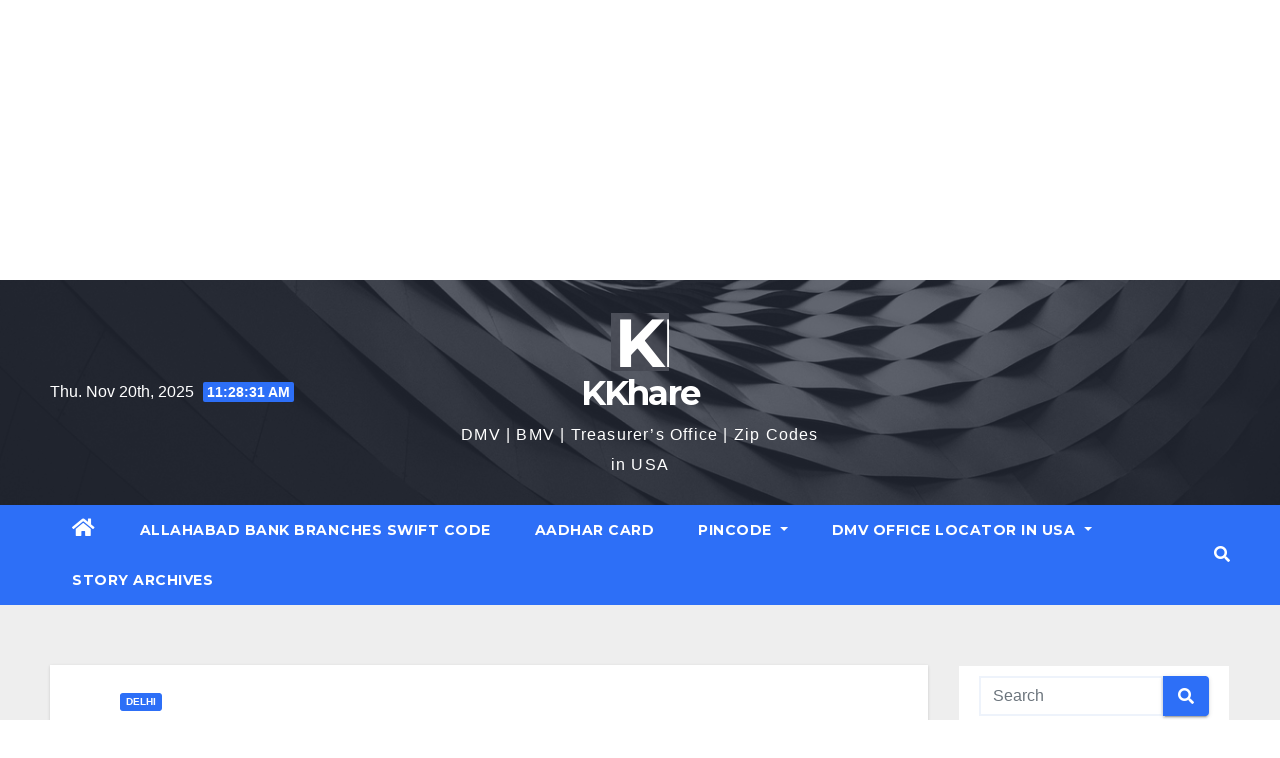

--- FILE ---
content_type: text/html; charset=UTF-8
request_url: http://www.kkhare.com/pincode/delhi/pin-code-indira-park-south-delhi/
body_size: 17383
content:
<!DOCTYPE html>
<html lang="en">
<head>
<meta charset="UTF-8">
<meta name="viewport" content="width=device-width, initial-scale=1">
<link rel="profile" href="http://gmpg.org/xfn/11">
<meta name='robots' content='index, follow, max-image-preview:large, max-snippet:-1, max-video-preview:-1' />

	<!-- This site is optimized with the Yoast SEO plugin v21.8.1 - https://yoast.com/wordpress/plugins/seo/ -->
	<title>Pin Code Indira Park, South Delhi - KKhare</title>
	<meta name="description" content="Pin Code Indira Park South Delhi, Postal Code of Indira Park which is located in South Delhi with Indira Park post office contact details, taluk, district state/U.T, postal division, region, and postal circle." />
	<link rel="canonical" href="https://www.kkhare.com/pincode/delhi/pin-code-indira-park-south-delhi/" />
	<meta name="twitter:label1" content="Written by" />
	<meta name="twitter:data1" content="admin" />
	<meta name="twitter:label2" content="Est. reading time" />
	<meta name="twitter:data2" content="1 minute" />
	<script type="application/ld+json" class="yoast-schema-graph">{"@context":"https://schema.org","@graph":[{"@type":"Article","@id":"https://www.kkhare.com/pincode/delhi/pin-code-indira-park-south-delhi/#article","isPartOf":{"@id":"https://www.kkhare.com/pincode/delhi/pin-code-indira-park-south-delhi/"},"author":{"name":"admin","@id":"https://www.kkhare.com/#/schema/person/38b570a05bf4ad48308dc2502882d4ee"},"headline":"Pin Code Indira Park, South Delhi","datePublished":"2021-01-01T02:28:36+00:00","dateModified":"2021-02-23T17:44:21+00:00","mainEntityOfPage":{"@id":"https://www.kkhare.com/pincode/delhi/pin-code-indira-park-south-delhi/"},"wordCount":216,"publisher":{"@id":"https://www.kkhare.com/#/schema/person/38b570a05bf4ad48308dc2502882d4ee"},"image":{"@id":"https://www.kkhare.com/pincode/delhi/pin-code-indira-park-south-delhi/#primaryimage"},"thumbnailUrl":"","keywords":["Pin Code Indira Park","South Delhi"],"articleSection":["Delhi"],"inLanguage":"en"},{"@type":"WebPage","@id":"https://www.kkhare.com/pincode/delhi/pin-code-indira-park-south-delhi/","url":"https://www.kkhare.com/pincode/delhi/pin-code-indira-park-south-delhi/","name":"Pin Code Indira Park, South Delhi - KKhare","isPartOf":{"@id":"https://www.kkhare.com/#website"},"primaryImageOfPage":{"@id":"https://www.kkhare.com/pincode/delhi/pin-code-indira-park-south-delhi/#primaryimage"},"image":{"@id":"https://www.kkhare.com/pincode/delhi/pin-code-indira-park-south-delhi/#primaryimage"},"thumbnailUrl":"","datePublished":"2021-01-01T02:28:36+00:00","dateModified":"2021-02-23T17:44:21+00:00","description":"Pin Code Indira Park South Delhi, Postal Code of Indira Park which is located in South Delhi with Indira Park post office contact details, taluk, district state/U.T, postal division, region, and postal circle.","breadcrumb":{"@id":"https://www.kkhare.com/pincode/delhi/pin-code-indira-park-south-delhi/#breadcrumb"},"inLanguage":"en","potentialAction":[{"@type":"ReadAction","target":["https://www.kkhare.com/pincode/delhi/pin-code-indira-park-south-delhi/"]}]},{"@type":"ImageObject","inLanguage":"en","@id":"https://www.kkhare.com/pincode/delhi/pin-code-indira-park-south-delhi/#primaryimage","url":"","contentUrl":""},{"@type":"BreadcrumbList","@id":"https://www.kkhare.com/pincode/delhi/pin-code-indira-park-south-delhi/#breadcrumb","itemListElement":[{"@type":"ListItem","position":1,"name":"Home","item":"https://www.kkhare.com/"},{"@type":"ListItem","position":2,"name":"Pin Code S J Enclave","item":"https://www.kkhare.com/tag/pin-code-s-j-enclave/"},{"@type":"ListItem","position":3,"name":"Pin Code Indira Park, South Delhi"}]},{"@type":"WebSite","@id":"https://www.kkhare.com/#website","url":"https://www.kkhare.com/","name":"KKhare","description":"DMV | BMV | Treasurer&rsquo;s Office | Zip Codes in USA","publisher":{"@id":"https://www.kkhare.com/#/schema/person/38b570a05bf4ad48308dc2502882d4ee"},"potentialAction":[{"@type":"SearchAction","target":{"@type":"EntryPoint","urlTemplate":"https://www.kkhare.com/?s={search_term_string}"},"query-input":"required name=search_term_string"}],"inLanguage":"en"},{"@type":["Person","Organization"],"@id":"https://www.kkhare.com/#/schema/person/38b570a05bf4ad48308dc2502882d4ee","name":"admin","image":{"@type":"ImageObject","inLanguage":"en","@id":"https://www.kkhare.com/#/schema/person/image/","url":"https://www.kkhare.com/wp-content/uploads/2022/10/cropped-cropped-Screenshot-2022-10-06-at-3.39.21-PM-1.png","contentUrl":"https://www.kkhare.com/wp-content/uploads/2022/10/cropped-cropped-Screenshot-2022-10-06-at-3.39.21-PM-1.png","width":58,"height":58,"caption":"admin"},"logo":{"@id":"https://www.kkhare.com/#/schema/person/image/"},"sameAs":["https://www.kkhare.com"],"url":"https://www.kkhare.com/author/admin/"}]}</script>
	<!-- / Yoast SEO plugin. -->


<link rel='dns-prefetch' href='//www.googletagmanager.com' />
<link rel='dns-prefetch' href='//fonts.googleapis.com' />
<link rel="alternate" type="application/rss+xml" title="KKhare &raquo; Feed" href="https://www.kkhare.com/feed/" />
<link rel="alternate" type="application/rss+xml" title="KKhare &raquo; Comments Feed" href="https://www.kkhare.com/comments/feed/" />
<link rel="alternate" type="application/rss+xml" title="KKhare &raquo; Stories Feed" href="https://www.kkhare.com/web-stories/feed/"><script>
window._wpemojiSettings = {"baseUrl":"https:\/\/s.w.org\/images\/core\/emoji\/14.0.0\/72x72\/","ext":".png","svgUrl":"https:\/\/s.w.org\/images\/core\/emoji\/14.0.0\/svg\/","svgExt":".svg","source":{"concatemoji":"http:\/\/www.kkhare.com\/wp-includes\/js\/wp-emoji-release.min.js?ver=6.2.8"}};
/*! This file is auto-generated */
!function(e,a,t){var n,r,o,i=a.createElement("canvas"),p=i.getContext&&i.getContext("2d");function s(e,t){p.clearRect(0,0,i.width,i.height),p.fillText(e,0,0);e=i.toDataURL();return p.clearRect(0,0,i.width,i.height),p.fillText(t,0,0),e===i.toDataURL()}function c(e){var t=a.createElement("script");t.src=e,t.defer=t.type="text/javascript",a.getElementsByTagName("head")[0].appendChild(t)}for(o=Array("flag","emoji"),t.supports={everything:!0,everythingExceptFlag:!0},r=0;r<o.length;r++)t.supports[o[r]]=function(e){if(p&&p.fillText)switch(p.textBaseline="top",p.font="600 32px Arial",e){case"flag":return s("\ud83c\udff3\ufe0f\u200d\u26a7\ufe0f","\ud83c\udff3\ufe0f\u200b\u26a7\ufe0f")?!1:!s("\ud83c\uddfa\ud83c\uddf3","\ud83c\uddfa\u200b\ud83c\uddf3")&&!s("\ud83c\udff4\udb40\udc67\udb40\udc62\udb40\udc65\udb40\udc6e\udb40\udc67\udb40\udc7f","\ud83c\udff4\u200b\udb40\udc67\u200b\udb40\udc62\u200b\udb40\udc65\u200b\udb40\udc6e\u200b\udb40\udc67\u200b\udb40\udc7f");case"emoji":return!s("\ud83e\udef1\ud83c\udffb\u200d\ud83e\udef2\ud83c\udfff","\ud83e\udef1\ud83c\udffb\u200b\ud83e\udef2\ud83c\udfff")}return!1}(o[r]),t.supports.everything=t.supports.everything&&t.supports[o[r]],"flag"!==o[r]&&(t.supports.everythingExceptFlag=t.supports.everythingExceptFlag&&t.supports[o[r]]);t.supports.everythingExceptFlag=t.supports.everythingExceptFlag&&!t.supports.flag,t.DOMReady=!1,t.readyCallback=function(){t.DOMReady=!0},t.supports.everything||(n=function(){t.readyCallback()},a.addEventListener?(a.addEventListener("DOMContentLoaded",n,!1),e.addEventListener("load",n,!1)):(e.attachEvent("onload",n),a.attachEvent("onreadystatechange",function(){"complete"===a.readyState&&t.readyCallback()})),(e=t.source||{}).concatemoji?c(e.concatemoji):e.wpemoji&&e.twemoji&&(c(e.twemoji),c(e.wpemoji)))}(window,document,window._wpemojiSettings);
</script>
<style>
img.wp-smiley,
img.emoji {
	display: inline !important;
	border: none !important;
	box-shadow: none !important;
	height: 1em !important;
	width: 1em !important;
	margin: 0 0.07em !important;
	vertical-align: -0.1em !important;
	background: none !important;
	padding: 0 !important;
}
</style>
	<link rel='stylesheet' id='wp-block-library-css' href='http://www.kkhare.com/wp-includes/css/dist/block-library/style.min.css?ver=6.2.8' media='all' />
<link rel='stylesheet' id='classic-theme-styles-css' href='http://www.kkhare.com/wp-includes/css/classic-themes.min.css?ver=6.2.8' media='all' />
<style id='global-styles-inline-css'>
body{--wp--preset--color--black: #000000;--wp--preset--color--cyan-bluish-gray: #abb8c3;--wp--preset--color--white: #ffffff;--wp--preset--color--pale-pink: #f78da7;--wp--preset--color--vivid-red: #cf2e2e;--wp--preset--color--luminous-vivid-orange: #ff6900;--wp--preset--color--luminous-vivid-amber: #fcb900;--wp--preset--color--light-green-cyan: #7bdcb5;--wp--preset--color--vivid-green-cyan: #00d084;--wp--preset--color--pale-cyan-blue: #8ed1fc;--wp--preset--color--vivid-cyan-blue: #0693e3;--wp--preset--color--vivid-purple: #9b51e0;--wp--preset--gradient--vivid-cyan-blue-to-vivid-purple: linear-gradient(135deg,rgba(6,147,227,1) 0%,rgb(155,81,224) 100%);--wp--preset--gradient--light-green-cyan-to-vivid-green-cyan: linear-gradient(135deg,rgb(122,220,180) 0%,rgb(0,208,130) 100%);--wp--preset--gradient--luminous-vivid-amber-to-luminous-vivid-orange: linear-gradient(135deg,rgba(252,185,0,1) 0%,rgba(255,105,0,1) 100%);--wp--preset--gradient--luminous-vivid-orange-to-vivid-red: linear-gradient(135deg,rgba(255,105,0,1) 0%,rgb(207,46,46) 100%);--wp--preset--gradient--very-light-gray-to-cyan-bluish-gray: linear-gradient(135deg,rgb(238,238,238) 0%,rgb(169,184,195) 100%);--wp--preset--gradient--cool-to-warm-spectrum: linear-gradient(135deg,rgb(74,234,220) 0%,rgb(151,120,209) 20%,rgb(207,42,186) 40%,rgb(238,44,130) 60%,rgb(251,105,98) 80%,rgb(254,248,76) 100%);--wp--preset--gradient--blush-light-purple: linear-gradient(135deg,rgb(255,206,236) 0%,rgb(152,150,240) 100%);--wp--preset--gradient--blush-bordeaux: linear-gradient(135deg,rgb(254,205,165) 0%,rgb(254,45,45) 50%,rgb(107,0,62) 100%);--wp--preset--gradient--luminous-dusk: linear-gradient(135deg,rgb(255,203,112) 0%,rgb(199,81,192) 50%,rgb(65,88,208) 100%);--wp--preset--gradient--pale-ocean: linear-gradient(135deg,rgb(255,245,203) 0%,rgb(182,227,212) 50%,rgb(51,167,181) 100%);--wp--preset--gradient--electric-grass: linear-gradient(135deg,rgb(202,248,128) 0%,rgb(113,206,126) 100%);--wp--preset--gradient--midnight: linear-gradient(135deg,rgb(2,3,129) 0%,rgb(40,116,252) 100%);--wp--preset--duotone--dark-grayscale: url('#wp-duotone-dark-grayscale');--wp--preset--duotone--grayscale: url('#wp-duotone-grayscale');--wp--preset--duotone--purple-yellow: url('#wp-duotone-purple-yellow');--wp--preset--duotone--blue-red: url('#wp-duotone-blue-red');--wp--preset--duotone--midnight: url('#wp-duotone-midnight');--wp--preset--duotone--magenta-yellow: url('#wp-duotone-magenta-yellow');--wp--preset--duotone--purple-green: url('#wp-duotone-purple-green');--wp--preset--duotone--blue-orange: url('#wp-duotone-blue-orange');--wp--preset--font-size--small: 13px;--wp--preset--font-size--medium: 20px;--wp--preset--font-size--large: 36px;--wp--preset--font-size--x-large: 42px;--wp--preset--spacing--20: 0.44rem;--wp--preset--spacing--30: 0.67rem;--wp--preset--spacing--40: 1rem;--wp--preset--spacing--50: 1.5rem;--wp--preset--spacing--60: 2.25rem;--wp--preset--spacing--70: 3.38rem;--wp--preset--spacing--80: 5.06rem;--wp--preset--shadow--natural: 6px 6px 9px rgba(0, 0, 0, 0.2);--wp--preset--shadow--deep: 12px 12px 50px rgba(0, 0, 0, 0.4);--wp--preset--shadow--sharp: 6px 6px 0px rgba(0, 0, 0, 0.2);--wp--preset--shadow--outlined: 6px 6px 0px -3px rgba(255, 255, 255, 1), 6px 6px rgba(0, 0, 0, 1);--wp--preset--shadow--crisp: 6px 6px 0px rgba(0, 0, 0, 1);}:where(.is-layout-flex){gap: 0.5em;}body .is-layout-flow > .alignleft{float: left;margin-inline-start: 0;margin-inline-end: 2em;}body .is-layout-flow > .alignright{float: right;margin-inline-start: 2em;margin-inline-end: 0;}body .is-layout-flow > .aligncenter{margin-left: auto !important;margin-right: auto !important;}body .is-layout-constrained > .alignleft{float: left;margin-inline-start: 0;margin-inline-end: 2em;}body .is-layout-constrained > .alignright{float: right;margin-inline-start: 2em;margin-inline-end: 0;}body .is-layout-constrained > .aligncenter{margin-left: auto !important;margin-right: auto !important;}body .is-layout-constrained > :where(:not(.alignleft):not(.alignright):not(.alignfull)){max-width: var(--wp--style--global--content-size);margin-left: auto !important;margin-right: auto !important;}body .is-layout-constrained > .alignwide{max-width: var(--wp--style--global--wide-size);}body .is-layout-flex{display: flex;}body .is-layout-flex{flex-wrap: wrap;align-items: center;}body .is-layout-flex > *{margin: 0;}:where(.wp-block-columns.is-layout-flex){gap: 2em;}.has-black-color{color: var(--wp--preset--color--black) !important;}.has-cyan-bluish-gray-color{color: var(--wp--preset--color--cyan-bluish-gray) !important;}.has-white-color{color: var(--wp--preset--color--white) !important;}.has-pale-pink-color{color: var(--wp--preset--color--pale-pink) !important;}.has-vivid-red-color{color: var(--wp--preset--color--vivid-red) !important;}.has-luminous-vivid-orange-color{color: var(--wp--preset--color--luminous-vivid-orange) !important;}.has-luminous-vivid-amber-color{color: var(--wp--preset--color--luminous-vivid-amber) !important;}.has-light-green-cyan-color{color: var(--wp--preset--color--light-green-cyan) !important;}.has-vivid-green-cyan-color{color: var(--wp--preset--color--vivid-green-cyan) !important;}.has-pale-cyan-blue-color{color: var(--wp--preset--color--pale-cyan-blue) !important;}.has-vivid-cyan-blue-color{color: var(--wp--preset--color--vivid-cyan-blue) !important;}.has-vivid-purple-color{color: var(--wp--preset--color--vivid-purple) !important;}.has-black-background-color{background-color: var(--wp--preset--color--black) !important;}.has-cyan-bluish-gray-background-color{background-color: var(--wp--preset--color--cyan-bluish-gray) !important;}.has-white-background-color{background-color: var(--wp--preset--color--white) !important;}.has-pale-pink-background-color{background-color: var(--wp--preset--color--pale-pink) !important;}.has-vivid-red-background-color{background-color: var(--wp--preset--color--vivid-red) !important;}.has-luminous-vivid-orange-background-color{background-color: var(--wp--preset--color--luminous-vivid-orange) !important;}.has-luminous-vivid-amber-background-color{background-color: var(--wp--preset--color--luminous-vivid-amber) !important;}.has-light-green-cyan-background-color{background-color: var(--wp--preset--color--light-green-cyan) !important;}.has-vivid-green-cyan-background-color{background-color: var(--wp--preset--color--vivid-green-cyan) !important;}.has-pale-cyan-blue-background-color{background-color: var(--wp--preset--color--pale-cyan-blue) !important;}.has-vivid-cyan-blue-background-color{background-color: var(--wp--preset--color--vivid-cyan-blue) !important;}.has-vivid-purple-background-color{background-color: var(--wp--preset--color--vivid-purple) !important;}.has-black-border-color{border-color: var(--wp--preset--color--black) !important;}.has-cyan-bluish-gray-border-color{border-color: var(--wp--preset--color--cyan-bluish-gray) !important;}.has-white-border-color{border-color: var(--wp--preset--color--white) !important;}.has-pale-pink-border-color{border-color: var(--wp--preset--color--pale-pink) !important;}.has-vivid-red-border-color{border-color: var(--wp--preset--color--vivid-red) !important;}.has-luminous-vivid-orange-border-color{border-color: var(--wp--preset--color--luminous-vivid-orange) !important;}.has-luminous-vivid-amber-border-color{border-color: var(--wp--preset--color--luminous-vivid-amber) !important;}.has-light-green-cyan-border-color{border-color: var(--wp--preset--color--light-green-cyan) !important;}.has-vivid-green-cyan-border-color{border-color: var(--wp--preset--color--vivid-green-cyan) !important;}.has-pale-cyan-blue-border-color{border-color: var(--wp--preset--color--pale-cyan-blue) !important;}.has-vivid-cyan-blue-border-color{border-color: var(--wp--preset--color--vivid-cyan-blue) !important;}.has-vivid-purple-border-color{border-color: var(--wp--preset--color--vivid-purple) !important;}.has-vivid-cyan-blue-to-vivid-purple-gradient-background{background: var(--wp--preset--gradient--vivid-cyan-blue-to-vivid-purple) !important;}.has-light-green-cyan-to-vivid-green-cyan-gradient-background{background: var(--wp--preset--gradient--light-green-cyan-to-vivid-green-cyan) !important;}.has-luminous-vivid-amber-to-luminous-vivid-orange-gradient-background{background: var(--wp--preset--gradient--luminous-vivid-amber-to-luminous-vivid-orange) !important;}.has-luminous-vivid-orange-to-vivid-red-gradient-background{background: var(--wp--preset--gradient--luminous-vivid-orange-to-vivid-red) !important;}.has-very-light-gray-to-cyan-bluish-gray-gradient-background{background: var(--wp--preset--gradient--very-light-gray-to-cyan-bluish-gray) !important;}.has-cool-to-warm-spectrum-gradient-background{background: var(--wp--preset--gradient--cool-to-warm-spectrum) !important;}.has-blush-light-purple-gradient-background{background: var(--wp--preset--gradient--blush-light-purple) !important;}.has-blush-bordeaux-gradient-background{background: var(--wp--preset--gradient--blush-bordeaux) !important;}.has-luminous-dusk-gradient-background{background: var(--wp--preset--gradient--luminous-dusk) !important;}.has-pale-ocean-gradient-background{background: var(--wp--preset--gradient--pale-ocean) !important;}.has-electric-grass-gradient-background{background: var(--wp--preset--gradient--electric-grass) !important;}.has-midnight-gradient-background{background: var(--wp--preset--gradient--midnight) !important;}.has-small-font-size{font-size: var(--wp--preset--font-size--small) !important;}.has-medium-font-size{font-size: var(--wp--preset--font-size--medium) !important;}.has-large-font-size{font-size: var(--wp--preset--font-size--large) !important;}.has-x-large-font-size{font-size: var(--wp--preset--font-size--x-large) !important;}
.wp-block-navigation a:where(:not(.wp-element-button)){color: inherit;}
:where(.wp-block-columns.is-layout-flex){gap: 2em;}
.wp-block-pullquote{font-size: 1.5em;line-height: 1.6;}
</style>
<link rel='stylesheet' id='newsup-fonts-css' href='//fonts.googleapis.com/css?family=Montserrat%3A400%2C500%2C700%2C800%7CWork%2BSans%3A300%2C400%2C500%2C600%2C700%2C800%2C900%26display%3Dswap&#038;subset=latin%2Clatin-ext' media='all' />
<link rel='stylesheet' id='bootstrap-css' href='http://www.kkhare.com/wp-content/themes/newsup/css/bootstrap.css?ver=6.2.8' media='all' />
<link rel='stylesheet' id='newsup-style-css' href='http://www.kkhare.com/wp-content/themes/newslay/style.css?ver=6.2.8' media='all' />
<link rel='stylesheet' id='font-awesome-5-all-css' href='http://www.kkhare.com/wp-content/themes/newsup/css/font-awesome/css/all.min.css?ver=6.2.8' media='all' />
<link rel='stylesheet' id='font-awesome-4-shim-css' href='http://www.kkhare.com/wp-content/themes/newsup/css/font-awesome/css/v4-shims.min.css?ver=6.2.8' media='all' />
<link rel='stylesheet' id='owl-carousel-css' href='http://www.kkhare.com/wp-content/themes/newsup/css/owl.carousel.css?ver=6.2.8' media='all' />
<link rel='stylesheet' id='smartmenus-css' href='http://www.kkhare.com/wp-content/themes/newsup/css/jquery.smartmenus.bootstrap.css?ver=6.2.8' media='all' />
<link rel='stylesheet' id='newsup-style-parent-css' href='http://www.kkhare.com/wp-content/themes/newsup/style.css?ver=6.2.8' media='all' />
<link rel='stylesheet' id='newslay-style-css' href='http://www.kkhare.com/wp-content/themes/newslay/style.css?ver=1.0' media='all' />
<link rel='stylesheet' id='newslay-default-css-css' href='http://www.kkhare.com/wp-content/themes/newslay/css/colors/default.css?ver=6.2.8' media='all' />
<script src='http://www.kkhare.com/wp-includes/js/jquery/jquery.min.js?ver=3.6.4' id='jquery-core-js'></script>
<script src='http://www.kkhare.com/wp-includes/js/jquery/jquery-migrate.min.js?ver=3.4.0' id='jquery-migrate-js'></script>
<script src='http://www.kkhare.com/wp-content/themes/newsup/js/navigation.js?ver=6.2.8' id='newsup-navigation-js'></script>
<script src='http://www.kkhare.com/wp-content/themes/newsup/js/bootstrap.js?ver=6.2.8' id='bootstrap-js'></script>
<script src='http://www.kkhare.com/wp-content/themes/newsup/js/owl.carousel.min.js?ver=6.2.8' id='owl-carousel-min-js'></script>
<script src='http://www.kkhare.com/wp-content/themes/newsup/js/jquery.smartmenus.js?ver=6.2.8' id='smartmenus-js-js'></script>
<script src='http://www.kkhare.com/wp-content/themes/newsup/js/jquery.smartmenus.bootstrap.js?ver=6.2.8' id='bootstrap-smartmenus-js-js'></script>
<script src='http://www.kkhare.com/wp-content/themes/newsup/js/jquery.marquee.js?ver=6.2.8' id='newsup-marquee-js-js'></script>
<script src='http://www.kkhare.com/wp-content/themes/newsup/js/main.js?ver=6.2.8' id='newsup-main-js-js'></script>

<!-- Google Analytics snippet added by Site Kit -->
<script src='https://www.googletagmanager.com/gtag/js?id=GT-P3HF8SB' id='google_gtagjs-js' async></script>
<script id='google_gtagjs-js-after'>
window.dataLayer = window.dataLayer || [];function gtag(){dataLayer.push(arguments);}
gtag('set', 'linker', {"domains":["www.kkhare.com"]} );
gtag("js", new Date());
gtag("set", "developer_id.dZTNiMT", true);
gtag("config", "GT-P3HF8SB");
</script>

<!-- End Google Analytics snippet added by Site Kit -->
<link rel="https://api.w.org/" href="https://www.kkhare.com/wp-json/" /><link rel="alternate" type="application/json" href="https://www.kkhare.com/wp-json/wp/v2/posts/602" /><link rel="EditURI" type="application/rsd+xml" title="RSD" href="https://www.kkhare.com/xmlrpc.php?rsd" />
<link rel="wlwmanifest" type="application/wlwmanifest+xml" href="http://www.kkhare.com/wp-includes/wlwmanifest.xml" />
<meta name="generator" content="WordPress 6.2.8" />
<link rel='shortlink' href='https://www.kkhare.com/?p=602' />
<link rel="alternate" type="application/json+oembed" href="https://www.kkhare.com/wp-json/oembed/1.0/embed?url=https%3A%2F%2Fwww.kkhare.com%2Fpincode%2Fdelhi%2Fpin-code-indira-park-south-delhi%2F" />
<link rel="alternate" type="text/xml+oembed" href="https://www.kkhare.com/wp-json/oembed/1.0/embed?url=https%3A%2F%2Fwww.kkhare.com%2Fpincode%2Fdelhi%2Fpin-code-indira-park-south-delhi%2F&#038;format=xml" />
<meta name="generator" content="Site Kit by Google 1.118.0" /><style type="text/css" id="custom-background-css">
    .wrapper { background-color: #eee; }
</style>
    <style type="text/css">
            body .site-title a,
        body .site-description {
            color: ##143745;
        }

        .site-branding-text .site-title a {
                font-size: px;
            }

            @media only screen and (max-width: 640px) {
                .site-branding-text .site-title a {
                    font-size: 40px;

                }
            }

            @media only screen and (max-width: 375px) {
                .site-branding-text .site-title a {
                    font-size: 32px;

                }
            }

        </style>
    <script async custom-element="amp-ad" src="https://cdn.ampproject.org/v0/amp-ad-0.1.js"></script>
	<script async custom-element="amp-auto-ads"
        src="https://cdn.ampproject.org/v0/amp-auto-ads-0.1.js">
</script>
<script async src="https://pagead2.googlesyndication.com/pagead/js/adsbygoogle.js?client=ca-pub-8422269611500192"
     crossorigin="anonymous"></script>
	<script data-ad-client="ca-pub-8422269611500192" async src="https://pagead2.googlesyndication.com/pagead/js/adsbygoogle.js"></script>
<script async src="https://pagead2.googlesyndication.com/pagead/js/adsbygoogle.js"></script>
<!-- KKhare -->
<ins class="adsbygoogle"
     style="display:block"
     data-ad-client="ca-pub-8422269611500192"
     data-ad-slot="6392284464"
     data-ad-format="auto"></ins>
<script>
     (adsbygoogle = window.adsbygoogle || []).push({});
</script>
<!-- Global site tag (gtag.js) - Google Analytics -->
<script async src="https://www.googletagmanager.com/gtag/js?id=UA-41039338-1"></script>
<script>
  window.dataLayer = window.dataLayer || [];
  function gtag(){dataLayer.push(arguments);}
  gtag('js', new Date());
  gtag('config', 'UA-41039338-1');
</script><link rel="icon" href="https://www.kkhare.com/wp-content/uploads/2022/10/cropped-cropped-Screenshot-2022-10-06-at-3.39.21-PM-32x32.png" sizes="32x32" />
<link rel="icon" href="https://www.kkhare.com/wp-content/uploads/2022/10/cropped-cropped-Screenshot-2022-10-06-at-3.39.21-PM-192x192.png" sizes="192x192" />
<link rel="apple-touch-icon" href="https://www.kkhare.com/wp-content/uploads/2022/10/cropped-cropped-Screenshot-2022-10-06-at-3.39.21-PM-180x180.png" />
<meta name="msapplication-TileImage" content="https://www.kkhare.com/wp-content/uploads/2022/10/cropped-cropped-Screenshot-2022-10-06-at-3.39.21-PM-270x270.png" />
</head>
<body class="post-template-default single single-post postid-602 single-format-standard wp-custom-logo wp-embed-responsive  ta-hide-date-author-in-list" >

<svg xmlns="http://www.w3.org/2000/svg" viewBox="0 0 0 0" width="0" height="0" focusable="false" role="none" style="visibility: hidden; position: absolute; left: -9999px; overflow: hidden;" ><defs><filter id="wp-duotone-dark-grayscale"><feColorMatrix color-interpolation-filters="sRGB" type="matrix" values=" .299 .587 .114 0 0 .299 .587 .114 0 0 .299 .587 .114 0 0 .299 .587 .114 0 0 " /><feComponentTransfer color-interpolation-filters="sRGB" ><feFuncR type="table" tableValues="0 0.49803921568627" /><feFuncG type="table" tableValues="0 0.49803921568627" /><feFuncB type="table" tableValues="0 0.49803921568627" /><feFuncA type="table" tableValues="1 1" /></feComponentTransfer><feComposite in2="SourceGraphic" operator="in" /></filter></defs></svg><svg xmlns="http://www.w3.org/2000/svg" viewBox="0 0 0 0" width="0" height="0" focusable="false" role="none" style="visibility: hidden; position: absolute; left: -9999px; overflow: hidden;" ><defs><filter id="wp-duotone-grayscale"><feColorMatrix color-interpolation-filters="sRGB" type="matrix" values=" .299 .587 .114 0 0 .299 .587 .114 0 0 .299 .587 .114 0 0 .299 .587 .114 0 0 " /><feComponentTransfer color-interpolation-filters="sRGB" ><feFuncR type="table" tableValues="0 1" /><feFuncG type="table" tableValues="0 1" /><feFuncB type="table" tableValues="0 1" /><feFuncA type="table" tableValues="1 1" /></feComponentTransfer><feComposite in2="SourceGraphic" operator="in" /></filter></defs></svg><svg xmlns="http://www.w3.org/2000/svg" viewBox="0 0 0 0" width="0" height="0" focusable="false" role="none" style="visibility: hidden; position: absolute; left: -9999px; overflow: hidden;" ><defs><filter id="wp-duotone-purple-yellow"><feColorMatrix color-interpolation-filters="sRGB" type="matrix" values=" .299 .587 .114 0 0 .299 .587 .114 0 0 .299 .587 .114 0 0 .299 .587 .114 0 0 " /><feComponentTransfer color-interpolation-filters="sRGB" ><feFuncR type="table" tableValues="0.54901960784314 0.98823529411765" /><feFuncG type="table" tableValues="0 1" /><feFuncB type="table" tableValues="0.71764705882353 0.25490196078431" /><feFuncA type="table" tableValues="1 1" /></feComponentTransfer><feComposite in2="SourceGraphic" operator="in" /></filter></defs></svg><svg xmlns="http://www.w3.org/2000/svg" viewBox="0 0 0 0" width="0" height="0" focusable="false" role="none" style="visibility: hidden; position: absolute; left: -9999px; overflow: hidden;" ><defs><filter id="wp-duotone-blue-red"><feColorMatrix color-interpolation-filters="sRGB" type="matrix" values=" .299 .587 .114 0 0 .299 .587 .114 0 0 .299 .587 .114 0 0 .299 .587 .114 0 0 " /><feComponentTransfer color-interpolation-filters="sRGB" ><feFuncR type="table" tableValues="0 1" /><feFuncG type="table" tableValues="0 0.27843137254902" /><feFuncB type="table" tableValues="0.5921568627451 0.27843137254902" /><feFuncA type="table" tableValues="1 1" /></feComponentTransfer><feComposite in2="SourceGraphic" operator="in" /></filter></defs></svg><svg xmlns="http://www.w3.org/2000/svg" viewBox="0 0 0 0" width="0" height="0" focusable="false" role="none" style="visibility: hidden; position: absolute; left: -9999px; overflow: hidden;" ><defs><filter id="wp-duotone-midnight"><feColorMatrix color-interpolation-filters="sRGB" type="matrix" values=" .299 .587 .114 0 0 .299 .587 .114 0 0 .299 .587 .114 0 0 .299 .587 .114 0 0 " /><feComponentTransfer color-interpolation-filters="sRGB" ><feFuncR type="table" tableValues="0 0" /><feFuncG type="table" tableValues="0 0.64705882352941" /><feFuncB type="table" tableValues="0 1" /><feFuncA type="table" tableValues="1 1" /></feComponentTransfer><feComposite in2="SourceGraphic" operator="in" /></filter></defs></svg><svg xmlns="http://www.w3.org/2000/svg" viewBox="0 0 0 0" width="0" height="0" focusable="false" role="none" style="visibility: hidden; position: absolute; left: -9999px; overflow: hidden;" ><defs><filter id="wp-duotone-magenta-yellow"><feColorMatrix color-interpolation-filters="sRGB" type="matrix" values=" .299 .587 .114 0 0 .299 .587 .114 0 0 .299 .587 .114 0 0 .299 .587 .114 0 0 " /><feComponentTransfer color-interpolation-filters="sRGB" ><feFuncR type="table" tableValues="0.78039215686275 1" /><feFuncG type="table" tableValues="0 0.94901960784314" /><feFuncB type="table" tableValues="0.35294117647059 0.47058823529412" /><feFuncA type="table" tableValues="1 1" /></feComponentTransfer><feComposite in2="SourceGraphic" operator="in" /></filter></defs></svg><svg xmlns="http://www.w3.org/2000/svg" viewBox="0 0 0 0" width="0" height="0" focusable="false" role="none" style="visibility: hidden; position: absolute; left: -9999px; overflow: hidden;" ><defs><filter id="wp-duotone-purple-green"><feColorMatrix color-interpolation-filters="sRGB" type="matrix" values=" .299 .587 .114 0 0 .299 .587 .114 0 0 .299 .587 .114 0 0 .299 .587 .114 0 0 " /><feComponentTransfer color-interpolation-filters="sRGB" ><feFuncR type="table" tableValues="0.65098039215686 0.40392156862745" /><feFuncG type="table" tableValues="0 1" /><feFuncB type="table" tableValues="0.44705882352941 0.4" /><feFuncA type="table" tableValues="1 1" /></feComponentTransfer><feComposite in2="SourceGraphic" operator="in" /></filter></defs></svg><svg xmlns="http://www.w3.org/2000/svg" viewBox="0 0 0 0" width="0" height="0" focusable="false" role="none" style="visibility: hidden; position: absolute; left: -9999px; overflow: hidden;" ><defs><filter id="wp-duotone-blue-orange"><feColorMatrix color-interpolation-filters="sRGB" type="matrix" values=" .299 .587 .114 0 0 .299 .587 .114 0 0 .299 .587 .114 0 0 .299 .587 .114 0 0 " /><feComponentTransfer color-interpolation-filters="sRGB" ><feFuncR type="table" tableValues="0.098039215686275 1" /><feFuncG type="table" tableValues="0 0.66274509803922" /><feFuncB type="table" tableValues="0.84705882352941 0.41960784313725" /><feFuncA type="table" tableValues="1 1" /></feComponentTransfer><feComposite in2="SourceGraphic" operator="in" /></filter></defs></svg><div id="page" class="site">
<a class="skip-link screen-reader-text" href="#content">
Skip to content</a>
    <div class="wrapper">
        <header class="mg-headwidget center">
            <!--==================== TOP BAR ====================-->

            <div class="clearfix"></div>
                        <div class="mg-nav-widget-area-back" style='background-image: url("http://www.kkhare.com/wp-content/themes/newslay/images/head-back.jpg" );'>
                        <div class="overlay">
              <div class="inner"  style="background-color:rgba(41,46,61,0.7);" > 
                <div class="container-fluid">
    <div class="mg-nav-widget-area">
        <div class="row align-items-center">
                        <div class="col-md-4 col-sm-4 text-center-xs">
                            <div class="heacent">Thu. Nov 20th, 2025                         <span  id="time" class="time"></span>
                                      </div>
              
            </div>

            <div class="col-md-4 col-sm-4 text-center-xs">
                <div class="navbar-header">
                      <a href="https://www.kkhare.com/" class="navbar-brand" rel="home"><img width="58" height="58" src="https://www.kkhare.com/wp-content/uploads/2022/10/cropped-cropped-Screenshot-2022-10-06-at-3.39.21-PM-1.png" class="custom-logo" alt="KKhare" decoding="async" /></a>                    <div class="site-branding-text">
                        <h1 class="site-title"> <a href="https://www.kkhare.com/" rel="home">KKhare</a></h1>
                        <p class="site-description">DMV | BMV | Treasurer&rsquo;s Office | Zip Codes in USA</p>
                    </div>
                                  </div>
            </div>


                    </div>
    </div>
</div>
              </div>
              </div>
          </div>
    <div class="mg-menu-full">
      <nav class="navbar navbar-expand-lg navbar-wp">
        <div class="container-fluid">
          <!-- Right nav -->
                    <div class="m-header align-items-center">
                                                <a class="mobilehomebtn" href="https://www.kkhare.com"><span class="fas fa-home"></span></a>
                        <!-- navbar-toggle -->
                        <button class="navbar-toggler mx-auto" type="button" data-toggle="collapse" data-target="#navbar-wp" aria-controls="navbarSupportedContent" aria-expanded="false" aria-label="Toggle navigation">
                          <i class="fas fa-bars"></i>
                        </button>
                        <!-- /navbar-toggle -->
                        <div class="dropdown show mg-search-box pr-2 d-none">
                            <a class="dropdown-toggle msearch ml-auto" href="#" role="button" id="dropdownMenuLink" data-toggle="dropdown" aria-haspopup="true" aria-expanded="false">
                               <i class="fas fa-search"></i>
                            </a>

                            <div class="dropdown-menu searchinner" aria-labelledby="dropdownMenuLink">
                        <form role="search" method="get" id="searchform" action="https://www.kkhare.com/">
  <div class="input-group">
    <input type="search" class="form-control" placeholder="Search" value="" name="s" />
    <span class="input-group-btn btn-default">
    <button type="submit" class="btn"> <i class="fas fa-search"></i> </button>
    </span> </div>
</form>                      </div>
                        </div>
                        
                    </div>
                    <!-- /Right nav -->
         
          
                  <div class="collapse navbar-collapse" id="navbar-wp">
                  	<div class="d-md-block">
                  <ul id="menu-primary-menu" class="nav navbar-nav mr-auto"><li class="active home"><a class="homebtn" href="https://www.kkhare.com"><span class='fas fa-home'></span></a></li><li id="menu-item-828" class="menu-item menu-item-type-post_type menu-item-object-page menu-item-828"><a class="nav-link" title="Allahabad Bank Branches Swift Code" href="https://www.kkhare.com/allahabad-bank-branches-swift-code/">Allahabad Bank Branches Swift Code</a></li>
<li id="menu-item-1093" class="menu-item menu-item-type-taxonomy menu-item-object-category menu-item-1093"><a class="nav-link" title="Aadhar Card" href="https://www.kkhare.com/category/aadhar-card/">Aadhar Card</a></li>
<li id="menu-item-1095" class="menu-item menu-item-type-taxonomy menu-item-object-category current-post-ancestor menu-item-has-children menu-item-1095 dropdown"><a class="nav-link" title="Pincode" href="https://www.kkhare.com/category/pincode/" data-toggle="dropdown" class="dropdown-toggle">Pincode </a>
<ul role="menu" class=" dropdown-menu">
	<li id="menu-item-1098" class="menu-item menu-item-type-taxonomy menu-item-object-category current-post-ancestor current-menu-parent current-post-parent menu-item-1098"><a class="dropdown-item" title="Delhi" href="https://www.kkhare.com/category/pincode/delhi/">Delhi</a></li>
	<li id="menu-item-1097" class="menu-item menu-item-type-taxonomy menu-item-object-category menu-item-1097"><a class="dropdown-item" title="Daman &amp; Diu" href="https://www.kkhare.com/category/pincode/daman-diu/">Daman &amp; Diu</a></li>
	<li id="menu-item-1099" class="menu-item menu-item-type-taxonomy menu-item-object-category menu-item-1099"><a class="dropdown-item" title="Lakshadweep" href="https://www.kkhare.com/category/pincode/lakshadweep/">Lakshadweep</a></li>
</ul>
</li>
<li id="menu-item-1889" class="menu-item menu-item-type-post_type menu-item-object-page menu-item-has-children menu-item-1889 dropdown"><a class="nav-link" title="DMV Office Locator in USA" href="https://www.kkhare.com/dmv-office-locator-in-usa/" data-toggle="dropdown" class="dropdown-toggle">DMV Office Locator in USA </a>
<ul role="menu" class=" dropdown-menu">
	<li id="menu-item-1096" class="menu-item menu-item-type-taxonomy menu-item-object-category menu-item-1096"><a class="dropdown-item" title="Indiana DMV" href="https://www.kkhare.com/category/dmv/indiana/">Indiana DMV</a></li>
	<li id="menu-item-1350" class="menu-item menu-item-type-taxonomy menu-item-object-category menu-item-1350"><a class="dropdown-item" title="Nebraska DMV" href="https://www.kkhare.com/category/dmv/nebraska/">Nebraska DMV</a></li>
	<li id="menu-item-1890" class="menu-item menu-item-type-taxonomy menu-item-object-category menu-item-1890"><a class="dropdown-item" title="Arizona DMV" href="https://www.kkhare.com/category/dmv/arizona-dmv/">Arizona DMV</a></li>
	<li id="menu-item-1891" class="menu-item menu-item-type-taxonomy menu-item-object-category menu-item-1891"><a class="dropdown-item" title="Iowa DMV" href="https://www.kkhare.com/category/dmv/iowa-dmv/">Iowa DMV</a></li>
	<li id="menu-item-1892" class="menu-item menu-item-type-taxonomy menu-item-object-category menu-item-1892"><a class="dropdown-item" title="Nevada DMV" href="https://www.kkhare.com/category/dmv/nevada-dmv/">Nevada DMV</a></li>
	<li id="menu-item-1893" class="menu-item menu-item-type-taxonomy menu-item-object-category menu-item-1893"><a class="dropdown-item" title="South Carolina DMV" href="https://www.kkhare.com/category/dmv/south-carolina-dmv/">South Carolina DMV</a></li>
	<li id="menu-item-1894" class="menu-item menu-item-type-taxonomy menu-item-object-category menu-item-1894"><a class="dropdown-item" title="South Dakota DMV" href="https://www.kkhare.com/category/dmv/south-dakota-dmv/">South Dakota DMV</a></li>
</ul>
</li>
<li id="menu-item-2246" class="menu-item menu-item-type-post_type_archive menu-item-object-web-story menu-item-2246"><a class="nav-link" title="Story Archives" href="https://www.kkhare.com/web-stories/">Story Archives</a></li>
</ul>        				</div>		
              		</div>
                  <!-- Right nav -->
                    <div class="desk-header pl-3 ml-auto my-2 my-lg-0 position-relative align-items-center">
                        <!-- /navbar-toggle -->
                        <div class="dropdown show mg-search-box">
                      <a class="dropdown-toggle msearch ml-auto" href="#" role="button" id="dropdownMenuLink" data-toggle="dropdown" aria-haspopup="true" aria-expanded="false">
                       <i class="fas fa-search"></i>
                      </a>
                      <div class="dropdown-menu searchinner" aria-labelledby="dropdownMenuLink">
                        <form role="search" method="get" id="searchform" action="https://www.kkhare.com/">
  <div class="input-group">
    <input type="search" class="form-control" placeholder="Search" value="" name="s" />
    <span class="input-group-btn btn-default">
    <button type="submit" class="btn"> <i class="fas fa-search"></i> </button>
    </span> </div>
</form>                      </div>
                    </div>
                    </div>
                    <!-- /Right nav --> 
          </div>
      </nav> <!-- /Navigation -->
    </div>
</header>
<div class="clearfix"></div>
 <!-- =========================
     Page Content Section      
============================== -->
<main id="content">
    <!--container-->
    <div class="container-fluid">
      <!--row-->
      <div class="row">
        <!--col-md-->
                                                <div class="col-md-9">
                    		                  <div class="mg-blog-post-box"> 
              <div class="mg-header">
                                <div class="mg-blog-category"> 
                      <a class="newsup-categories category-color-1" href="https://www.kkhare.com/category/pincode/delhi/" alt="View all posts in Delhi"> 
                                 Delhi
                             </a>                </div>
                                <h1 class="title single"> <a title="Permalink to: Pin Code Indira Park, South Delhi">
                  Pin Code Indira Park, South Delhi</a>
                </h1>
                                <div class="media mg-info-author-block"> 
                                    <div class="media-body">
                                        <span class="mg-blog-date"><i class="fas fa-clock"></i> 
                      Jan 1, 2021</span>
                                        <span class="newsup-tags"><i class="fas fa-tag"></i>
                       <a href="https://www.kkhare.com/tag/pin-code-indira-park/">#Pin Code Indira Park</a>, <a href="https://www.kkhare.com/tag/south-delhi/">#South Delhi</a>                    </span>
                                    </div>
                </div>
                            </div>
                            <article class="small single">
                
<p>PIN code of Indira Park is a code in the post office numbering or post code system used by India Post, the Indian postal administration. It’s a six digits long code. The first three digits of the Indira Park Postal Code the sorting office. A state may have one or more sorting districts depending on the volumes of mail handled. The fourth digit of the Indira Park pin code represents the route on which a delivery office is located in the sorting district. The last two digits of the Indira Park Postal Code represent the delivery office within the sorting district starting from 01 which would be the GPO or HO.</p>



<p>Pin Code of Indira Park which is located in South Delhi with Indira Park post office contact details, taluk, district state/U.T, postal division, region, and postal circle.</p>



<figure class="wp-block-table is-style-stripes"><table class="has-fixed-layout"><tbody><tr><td>OFFICE NAME</td><td>Indira Park&nbsp;</td></tr><tr><td>OFFICE STATUS</td><td>Branch Post Office</td></tr><tr><td>PINCODE</td><td>110028</td></tr><tr><td>TELEPHONE NO.</td><td></td></tr><tr><td>TALUK</td><td>NEW DELHI</td></tr><tr><td>DISTRICT</td><td>SOUTH WEST DELHI</td></tr><tr><td>STATE/U.T.</td><td>DELHI</td></tr><tr><td>POSTAL DIVISION</td><td>NEW DELHI WEST</td></tr><tr><td>POSTAL REGION</td><td>DELHI</td></tr><tr><td>POSTAL CIRCLE</td><td>DELHI</td></tr></tbody></table></figure>



<figure class="wp-block-table is-style-stripes"><table class="has-fixed-layout"><tbody><tr><td>OFFICE NAME</td><td>Indira Park&nbsp;</td></tr><tr><td>OFFICE STATUS</td><td>Sub Post Office</td></tr><tr><td>PINCODE</td><td>110045</td></tr><tr><td>TELEPHONE NO.</td><td></td></tr><tr><td>TALUK</td><td>NEW DELHI</td></tr><tr><td>DISTRICT</td><td>SOUTH WEST DELHI</td></tr><tr><td>STATE/U.T.</td><td>DELHI</td></tr><tr><td>POSTAL DIVISION</td><td>NEW DELHI WEST</td></tr><tr><td>POSTAL REGION</td><td>DELHI</td></tr><tr><td>POSTAL CIRCLE</td><td>DELHI</td></tr></tbody></table></figure>



<p class="has-text-align-center has-large-font-size"><strong>SOUTH WEST DELHI PIN CODE</strong></p>



<figure class="wp-block-table is-style-stripes"><table class="has-fixed-layout"><tbody><tr><td><a href="https://www.kkhare.com/pincode/delhi/pin-code-tilangpur-kotla-south-delhi-2/">Pin Code Tilangpur Kotla</a></td><td><a href="https://www.kkhare.com/pincode/delhi/pin-code-jharoda-kalan-south-delhi/">Pin Code Jharoda Kalan</a></td></tr><tr><td><a href="https://www.kkhare.com/pincode/delhi/pin-code-tilangpur-kotla-south-delhi/">Pin Code Tilangpur Kotla</a></td><td><a href="https://www.kkhare.com/pincode/delhi/pin-code-jafarpur-south-delhi/">Pin Code Jafarpur</a></td></tr><tr><td><a href="https://www.kkhare.com/pincode/delhi/pin-code-surehra-south-delhi/">Pin Code Surehra</a></td><td><a href="https://www.kkhare.com/pincode/delhi/pin-code-issapur-south-delhi/">Pin Code Issapur</a></td></tr><tr><td><a href="https://www.kkhare.com/pincode/delhi/pin-code-shopping-centre-mayapuri-south-delhi/">Pin Code Shopping Centre Mayapuri</a></td><td><a href="https://www.kkhare.com/pincode/delhi/pin-code-indira-park-south-delhi/">Pin Code Indira Park</a></td></tr><tr><td><a href="https://www.kkhare.com/pincode/delhi/pin-code-sagarpur-south-delhi/">Pin Code Sagarpur</a></td><td><a href="https://www.kkhare.com/pincode/delhi/pin-code-ghuman-hera-south-delhi/">Pin Code Ghuman Hera</a></td></tr><tr><td><a href="https://www.kkhare.com/pincode/delhi/pin-code-rewla-khanpur-south-delhi/">Pin Code Rewla Khanpur</a></td><td><a href="https://www.kkhare.com/pincode/delhi/pin-code-galib-pur-south-delhi/">Pin Code Galib Pur</a></td></tr><tr><td><a href="https://www.kkhare.com/pincode/delhi/pin-code-raota-south-delhi/">Pin Code Raota</a></td><td><a href="https://www.kkhare.com/pincode/delhi/pin-code-dwarka-sec-6-south-delhi/">Pin Code Dwarka Sec-6</a></td></tr><tr><td><a href="https://www.kkhare.com/pincode/delhi/pin-code-raj-nagar-ii-south-delhi/">Pin Code Raj Nagar – II</a></td><td><a href="https://www.kkhare.com/pincode/delhi/pin-code-dulsiras-south-delhi/">Pin Code Dulsiras</a></td></tr><tr><td><a href="https://www.kkhare.com/pincode/delhi/pin-code-quazipur-south-delhi/">Pin Code Quazipur</a></td><td><a href="https://www.kkhare.com/pincode/delhi/pin-code-dindarpur-south-delhi/">Pin Code Dindarpur</a></td></tr><tr><td><a href="https://www.kkhare.com/pincode/delhi/pin-code-papravat-south-delhi/">Pin Code Papravat</a></td><td><a href="https://www.kkhare.com/pincode/delhi/pin-code-dichaoal-kalan-south-delhi/">Pin Code Dichaoal Kalan</a></td></tr><tr><td><a href="https://www.kkhare.com/pincode/delhi/pin-code-pandwala-kalan-south-delhi/">Pin Code Pandwala Kalan</a></td><td><a href="https://www.kkhare.com/pincode/delhi/pin-code-dhulsiras-south-delhi/">Pin Code Dhulsiras</a></td></tr><tr><td><a href="https://www.kkhare.com/pincode/delhi/pin-code-palam-village-south-delhi/">Pin Code Palam Village</a></td><td><a href="https://www.kkhare.com/pincode/delhi/pin-code-daulatpur-south-delhi/">Pin Code Daulatpur</a></td></tr><tr><td><a href="https://www.kkhare.com/pincode/delhi/pin-code-nasirpur-south-delhi/">Pin Code Nasirpur</a></td><td><a href="https://www.kkhare.com/pincode/delhi/pin-code-dabrii-south-delhi/">Pin Code Dabrii</a></td></tr><tr><td><a href="https://www.kkhare.com/pincode/delhi/pin-code-naraina-village-south-delhi/">Pin Code Naraina Village</a></td><td><a href="https://www.kkhare.com/pincode/delhi/pin-code-d-c-nangli-sakravati-south-delhi/">Pin Code D C Nangli Sakravati</a></td></tr><tr><td><a href="https://www.kkhare.com/pincode/delhi/pin-code-naraina-industrial-estate-south-delhi/">Pin Code Naraina Industrial Estate</a></td><td><a href="https://www.kkhare.com/pincode/delhi/pin-code-d-c-goyla-south-delhi/">Pin Code D C Goyla</a></td></tr><tr><td><a href="https://www.kkhare.com/pincode/delhi/pin-code-nangal-raya-south-delhi/">Pin Code Nangal Raya</a></td><td><a href="https://www.kkhare.com/pincode/delhi/pin-code-crpf-jharoda-kalan-south-delhi/">Pin Code CRPF Jharoda Kalan</a></td></tr><tr><td><a href="https://www.kkhare.com/pincode/delhi/pin-code-najafgarh-south-delhi/">Pin Code Najafgarh</a></td><td><a href="https://www.kkhare.com/pincode/delhi/pin-code-chhawla-south-delhi/">Pin Code Chhawla</a></td></tr><tr><td><a href="https://www.kkhare.com/pincode/delhi/pin-code-n-s-i-t-dwarka-south-delhi/">Pin Code N.S.I.T. Dwarka</a></td><td><a href="https://www.kkhare.com/pincode/delhi/pin-code-barthal-south-delhi/">Pin Code Barthal</a></td></tr><tr><td><a href="https://www.kkhare.com/pincode/delhi/pin-code-mundela-kalan-south-delhi/">Pin Code Mundela Kalan</a></td><td><a href="https://www.kkhare.com/pincode/delhi/pin-code-baprola-south-delhi/">Pin Code Baprola</a></td></tr><tr><td><a href="https://www.kkhare.com/pincode/delhi/pin-code-mitraon-south-delhi/">Pin Code Mitraon</a></td><td><a href="https://www.kkhare.com/pincode/delhi/pin-code-bagrola-south-delhi/">Pin Code Bagrola</a></td></tr><tr><td><a href="https://www.kkhare.com/pincode/delhi/pin-code-maya-puri-south-delhi/">Pin Code Maya Puri</a></td><td><a href="https://www.kkhare.com/pincode/delhi/pin-code-badusarai-south-delhi/">Pin Code Badusarai</a></td></tr><tr><td><a href="https://www.kkhare.com/pincode/delhi/pin-code-malik-pur-south-delhi/">Pin Code Malik Pur</a></td><td><a href="https://www.kkhare.com/pincode/delhi/pin-code-badhosarai-south-delhi/">Pin Code Badhosarai</a></td></tr><tr><td><a href="https://www.kkhare.com/pincode/delhi/pin-code-khera-dabur-south-delhi/">Pin Code Khera Dabur</a></td><td><a href="https://www.kkhare.com/pincode/delhi/pin-code-amberhai-south-delhi/">Pin Code Amberhai</a></td></tr><tr><td><a href="https://www.kkhare.com/pincode/delhi/pin-code-khaira-south-delhi/">Pin Code Khaira</a></td><td><a href="https://www.kkhare.com/pincode/delhi/pin-code-sarojini-nagar-south-delhi/">Pin Code Sarojini Nagar</a></td></tr><tr><td><a href="https://www.kkhare.com/pincode/delhi/pin-code-kangan-heri-south-delhi/">Pin Code Kangan Heri</a></td><td><a href="https://www.kkhare.com/pincode/delhi/pin-code-signal-enclave-south-delhi/">Pin Code Signal Enclave</a></td></tr><tr><td><a href="https://www.kkhare.com/pincode/delhi/pin-code-kakrola-south-delhi/">Pin Code Kakrola</a></td><td><a href="https://www.kkhare.com/pincode/delhi/pin-code-vasant-vihar-2-south-delhi/">Pin Code Vasant Vihar-2</a></td></tr><tr><td><a href="https://www.kkhare.com/pincode/delhi/pin-code-kair-south-delhi/">Pin Code Kair</a></td><td><a href="https://www.kkhare.com/pincode/delhi/pin-code-vasant-vihar-1-south-delhi/">Pin Code Vasant Vihar-1</a></td></tr><tr><td><a href="https://www.kkhare.com/pincode/delhi/pin-code-jhatikara-south-delhi/">Pin Code Jhatikara</a></td><td><a href="https://www.kkhare.com/pincode/delhi/pin-code-vasant-kunj-south-delhi/">Pin Code Vasant Kunj</a></td></tr><tr><td><a href="https://www.kkhare.com/pincode/delhi/pin-code-subroto-park-south-delhi/">Pin Code Subroto Park</a></td><td><a href="https://www.kkhare.com/pincode/delhi/pin-code-vasant-kunj-pkt-a-south-delhi/">Pin Code Vasant Kunj Pkt-A</a></td></tr><tr><td><a href="https://www.kkhare.com/pincode/delhi/pin-code-station-road-south-delhi/">Pin Code Station Road</a></td><td><a href="https://www.kkhare.com/pincode/delhi/pin-code-technology-bhawan-south-delhi/">Pin Code Technology Bhawan</a></td></tr><tr><td><a href="https://www.kkhare.com/pincode/delhi/pin-code-s-p-school-south-delhi/">Pin Code S P School</a></td><td><a href="https://www.kkhare.com/pincode/delhi/pin-code-t-b-hospital-south-delhi/">Pin Code T B Hospital</a></td></tr><tr><td><a href="https://www.kkhare.com/pincode/delhi/pin-code-s-j-enclave-south-delhi/">Pin Code S J Enclave</a></td><td><a href="https://www.kkhare.com/pincode/delhi/pin-code-sultanpur-south-delhi/">Pin Code Sultanpur</a></td></tr><tr><td><a href="https://www.kkhare.com/pincode/delhi/pin-code-r-r-hospital-south-delhi/">Pin Code R R Hospital</a></td><td></td></tr></tbody></table></figure>


<div class="yoast-breadcrumbs"><span><span><a href="https://www.kkhare.com/">Home</a></span> » <span><a href="https://www.kkhare.com/tag/pin-code-s-j-enclave/">Pin Code S J Enclave</a></span> » <span class="breadcrumb_last" aria-current="page"><strong>Pin Code Indira Park, South Delhi</strong></span></span></div>                                                     <script>
    function pinIt()
    {
      var e = document.createElement('script');
      e.setAttribute('type','text/javascript');
      e.setAttribute('charset','UTF-8');
      e.setAttribute('src','https://assets.pinterest.com/js/pinmarklet.js?r='+Math.random()*99999999);
      document.body.appendChild(e);
    }
    </script>
                     <div class="post-share">
                          <div class="post-share-icons cf">
                           
                              <a href="https://www.facebook.com/sharer.php?u=https%3A%2F%2Fwww.kkhare.com%2Fpincode%2Fdelhi%2Fpin-code-indira-park-south-delhi%2F" class="link facebook" target="_blank" >
                                <i class="fab fa-facebook"></i></a>
                            
            
                              <a href="http://twitter.com/share?url=https%3A%2F%2Fwww.kkhare.com%2Fpincode%2Fdelhi%2Fpin-code-indira-park-south-delhi%2F&#038;text=Pin%20Code%20Indira%20Park%2C%20South%20Delhi" class="link twitter" target="_blank">
                                <i class="fab fa-twitter"></i></a>
            
                              <a href="mailto:?subject=Pin%20Code%20Indira%20Park,%20South%20Delhi&#038;body=https%3A%2F%2Fwww.kkhare.com%2Fpincode%2Fdelhi%2Fpin-code-indira-park-south-delhi%2F" class="link email" target="_blank" >
                                <i class="fas fa-envelope"></i></a>


                              <a href="https://www.linkedin.com/sharing/share-offsite/?url=https%3A%2F%2Fwww.kkhare.com%2Fpincode%2Fdelhi%2Fpin-code-indira-park-south-delhi%2F&#038;title=Pin%20Code%20Indira%20Park%2C%20South%20Delhi" class="link linkedin" target="_blank" >
                                <i class="fab fa-linkedin"></i></a>

                             <a href="https://telegram.me/share/url?url=https%3A%2F%2Fwww.kkhare.com%2Fpincode%2Fdelhi%2Fpin-code-indira-park-south-delhi%2F&#038;text&#038;title=Pin%20Code%20Indira%20Park%2C%20South%20Delhi" class="link telegram" target="_blank" >
                                <i class="fab fa-telegram"></i></a>

                              <a href="javascript:pinIt();" class="link pinterest"><i class="fab fa-pinterest"></i></a>

                              <a class="print-r" href="javascript:window.print()"> <i class="fas fa-print"></i></a>  
                          </div>
                    </div>

                <div class="clearfix mb-3"></div>
                
	<nav class="navigation post-navigation" aria-label="Posts">
		<h2 class="screen-reader-text">Post navigation</h2>
		<div class="nav-links"><div class="nav-previous"><a href="https://www.kkhare.com/pincode/delhi/pin-code-ghuman-hera-south-delhi/" rel="prev">Pin Code Ghuman Hera, South Delhi <div class="fa fa-angle-double-right"></div><span></span></a></div><div class="nav-next"><a href="https://www.kkhare.com/pincode/delhi/pin-code-issapur-south-delhi/" rel="next"><div class="fa fa-angle-double-left"></div><span></span> Pin Code Issapur, South Delhi</a></div></div>
	</nav>                          </article>
            </div>
		                    <div class="mg-featured-slider p-3 mb-4">
                        <!--Start mg-realated-slider -->
                        <div class="mg-sec-title">
                            <!-- mg-sec-title -->
                                                        <h4>Related Post</h4>
                        </div>
                        <!-- // mg-sec-title -->
                           <div class="row">
                                <!-- featured_post -->
                                                                      <!-- blog -->
                                  <div class="col-md-4">
                                    <div class="mg-blog-post-3 minh back-img" 
                                                                        style="background-image: url('');" >
                                      <div class="mg-blog-inner">
                                                                                      <div class="mg-blog-category"> <a class="newsup-categories category-color-1" href="https://www.kkhare.com/category/pincode/delhi/" alt="View all posts in Delhi"> 
                                 Delhi
                             </a>                                          </div>                                             <h4 class="title"> <a href="https://www.kkhare.com/pincode/delhi/pin-code-zakhira-north-delhi/" title="Permalink to: Pin Code Zakhira, WEST DELHI">
                                              Pin Code Zakhira, WEST DELHI</a>
                                             </h4>
                                            <div class="mg-blog-meta"> 
                                                                                          <span class="mg-blog-date"><i class="fas fa-clock"></i> 
                                              Jan 4, 2021</span>
                                              </div>   
                                        </div>
                                    </div>
                                  </div>
                                    <!-- blog -->
                                                                        <!-- blog -->
                                  <div class="col-md-4">
                                    <div class="mg-blog-post-3 minh back-img" 
                                                                        style="background-image: url('');" >
                                      <div class="mg-blog-inner">
                                                                                      <div class="mg-blog-category"> <a class="newsup-categories category-color-1" href="https://www.kkhare.com/category/pincode/delhi/" alt="View all posts in Delhi"> 
                                 Delhi
                             </a>                                          </div>                                             <h4 class="title"> <a href="https://www.kkhare.com/pincode/delhi/pin-code-vishnu-garden-north-delhi/" title="Permalink to: Pin Code Vishnu Garden, WEST DELHI">
                                              Pin Code Vishnu Garden, WEST DELHI</a>
                                             </h4>
                                            <div class="mg-blog-meta"> 
                                                                                          <span class="mg-blog-date"><i class="fas fa-clock"></i> 
                                              Jan 4, 2021</span>
                                              </div>   
                                        </div>
                                    </div>
                                  </div>
                                    <!-- blog -->
                                                                        <!-- blog -->
                                  <div class="col-md-4">
                                    <div class="mg-blog-post-3 minh back-img" 
                                                                        style="background-image: url('');" >
                                      <div class="mg-blog-inner">
                                                                                      <div class="mg-blog-category"> <a class="newsup-categories category-color-1" href="https://www.kkhare.com/category/pincode/delhi/" alt="View all posts in Delhi"> 
                                 Delhi
                             </a>                                          </div>                                             <h4 class="title"> <a href="https://www.kkhare.com/pincode/delhi/pin-code-vikas-puri-north-delhi/" title="Permalink to: Vikas Puri pin code, WEST DELHI">
                                              Vikas Puri pin code, WEST DELHI</a>
                                             </h4>
                                            <div class="mg-blog-meta"> 
                                                                                          <span class="mg-blog-date"><i class="fas fa-clock"></i> 
                                              Jan 4, 2021</span>
                                              </div>   
                                        </div>
                                    </div>
                                  </div>
                                    <!-- blog -->
                                                                </div>
                            
                    </div>
                    <!--End mg-realated-slider -->
                        </div>
             <!--sidebar-->
          <!--col-md-3-->
            <aside class="col-md-3">
                  
<aside id="secondary" class="widget-area" role="complementary">
	<div id="sidebar-right" class="mg-sidebar">
		<div id="search-2" class="mg-widget widget_search"><form role="search" method="get" id="searchform" action="https://www.kkhare.com/">
  <div class="input-group">
    <input type="search" class="form-control" placeholder="Search" value="" name="s" />
    <span class="input-group-btn btn-default">
    <button type="submit" class="btn"> <i class="fas fa-search"></i> </button>
    </span> </div>
</form></div>
		<div id="recent-posts-2" class="mg-widget widget_recent_entries">
		<div class="mg-wid-title"><h6 class="wtitle">Recent Posts</h6></div>
		<ul>
											<li>
					<a href="https://www.kkhare.com/dmv/arizona-dmv/mvd-office-in-tuba-city-arizona/">MVD Office in Tuba City, Arizona</a>
									</li>
											<li>
					<a href="https://www.kkhare.com/dmv/arizona-dmv/mvd-office-in-page-arizona/">MVD Office in Page, Arizona</a>
									</li>
											<li>
					<a href="https://www.kkhare.com/dmv/arizona-dmv/mvd-office-in-flagstaff-arizona/">MVD Office in Flagstaff, Arizona</a>
									</li>
											<li>
					<a href="https://www.kkhare.com/dmv/arizona-dmv/coconino-county-arizona-dmv/">Coconino County, Arizona DMV</a>
									</li>
											<li>
					<a href="https://www.kkhare.com/dmv/arizona-dmv/mvd-office-in-sierra-vista-arizona/">MVD Office in Sierra Vista, Arizona</a>
									</li>
											<li>
					<a href="https://www.kkhare.com/dmv/arizona-dmv/mvd-office-in-douglas-arizona/">MVD Office in Douglas, Arizona</a>
									</li>
											<li>
					<a href="https://www.kkhare.com/dmv/arizona-dmv/cochise-county-arizona-dmv/">Cochise County, Arizona DMV</a>
									</li>
											<li>
					<a href="https://www.kkhare.com/dmv/arizona-dmv/apache-county-arizona-dmv/">Apache County, Arizona DMV</a>
									</li>
											<li>
					<a href="https://www.kkhare.com/dmv/arizona-dmv/mvd-office-in-window-rock-arizona/">MVD Office in Window Rock, Arizona</a>
									</li>
											<li>
					<a href="https://www.kkhare.com/dmv/arizona-dmv/teec-nos-pos-mvd-office-in-teec-nos-pos-arizona/">Teec Nos Pos MVD Office in Teec Nos Pos, Arizona</a>
									</li>
											<li>
					<a href="https://www.kkhare.com/dmv/arizona-dmv/st-johns-mvd-office-in-st-johns-arizona/">St. Johns MVD Office in St. Johns, Arizona</a>
									</li>
											<li>
					<a href="https://www.kkhare.com/dmv/arizona-dmv/chinle-mvd-office-in-chinle-arizona/">Chinle MVD Office in Chinle, Arizona</a>
									</li>
											<li>
					<a href="https://www.kkhare.com/dmv/arkansas-dmv/harrisburg-office-of-motor-vehicles/">Harrisburg Office of Motor Vehicles</a>
									</li>
											<li>
					<a href="https://www.kkhare.com/dmv/nevada-dmv/speeding-laws-and-penalties-in-nevada/">Speeding Laws and Penalties in Nevada</a>
									</li>
											<li>
					<a href="https://www.kkhare.com/dmv/arizona-dmv/arizona-speeding-limits-laws-and-fines/">Arizona Speeding Limits, Laws, and Fines</a>
									</li>
					</ul>

		</div><div id="categories-2" class="mg-widget widget_categories"><div class="mg-wid-title"><h6 class="wtitle">Categories</h6></div>
			<ul>
					<li class="cat-item cat-item-999"><a href="https://www.kkhare.com/category/aadhar-card/">Aadhar Card</a>
</li>
	<li class="cat-item cat-item-4266"><a href="https://www.kkhare.com/category/dmv/arizona-dmv/">Arizona DMV</a>
</li>
	<li class="cat-item cat-item-4277"><a href="https://www.kkhare.com/category/dmv/arkansas-dmv/">Arkansas DMV</a>
</li>
	<li class="cat-item cat-item-4299"><a href="https://www.kkhare.com/category/dmv/california-dmv/">California DMV</a>
</li>
	<li class="cat-item cat-item-4308"><a href="https://www.kkhare.com/category/dmv/colorado-dmv/">Colorado DMV</a>
</li>
	<li class="cat-item cat-item-4325"><a href="https://www.kkhare.com/category/dmv/connecticut-dmv/">Connecticut DMV</a>
</li>
	<li class="cat-item cat-item-936"><a href="https://www.kkhare.com/category/pincode/daman-diu/">Daman &amp; Diu</a>
</li>
	<li class="cat-item cat-item-3"><a href="https://www.kkhare.com/category/pincode/delhi/">Delhi</a>
</li>
	<li class="cat-item cat-item-4334"><a href="https://www.kkhare.com/category/dmv/florida-dmv/">Florida DMV</a>
</li>
	<li class="cat-item cat-item-1003"><a href="https://www.kkhare.com/category/dmv/indiana/">Indiana DMV</a>
</li>
	<li class="cat-item cat-item-4454"><a href="https://www.kkhare.com/category/dmv/indiana/indiana-zip-code/">Indiana Zip Code</a>
</li>
	<li class="cat-item cat-item-2762"><a href="https://www.kkhare.com/category/dmv/iowa-dmv/">Iowa DMV</a>
</li>
	<li class="cat-item cat-item-941"><a href="https://www.kkhare.com/category/pincode/lakshadweep/">Lakshadweep</a>
</li>
	<li class="cat-item cat-item-1742"><a href="https://www.kkhare.com/category/dmv/nebraska/">Nebraska DMV</a>
</li>
	<li class="cat-item cat-item-3519"><a href="https://www.kkhare.com/category/dmv/nevada-dmv/">Nevada DMV</a>
</li>
	<li class="cat-item cat-item-2330"><a href="https://www.kkhare.com/category/dmv/south-carolina-dmv/">South Carolina DMV</a>
</li>
	<li class="cat-item cat-item-3684"><a href="https://www.kkhare.com/category/dmv/south-dakota-dmv/">South Dakota DMV</a>
</li>
	<li class="cat-item cat-item-1"><a href="https://www.kkhare.com/category/uncategorized/">Uncategorized</a>
</li>
			</ul>

			</div><div id="text-2" class="mg-widget widget_text"><div class="mg-wid-title"><h6 class="wtitle">DISCLAIMER</h6></div>			<div class="textwidget"><p>Disclaimer → We are not the Official website for “DMV” and in no way affiliated with any DMV.BMV in any manner. It is developed to give general information about DMV and its functionality.</p>
<p>The content given on this site has been collected from various sources. We do not hold any responsibility for miscommunication or mismatching of information. Kindly confirm the updated information from the official website or relevant authority. Images were also taken from the web and we do not hold any copyrights for any images that are used. We are ready to take down any images from the website if you find them violating .</p>
</div>
		</div><div id="block-3" class="mg-widget widget_block">		<div class="web-stories-list alignnone has-archive-link is-view-type-grid columns-2 is-style-default" data-id="1">
			<div class="web-stories-list__inner-wrapper" style="">
							<div class="web-stories-list__story">
							<div class="web-stories-list__story-poster">
				<a href="https://www.kkhare.com/web-stories/qatar-vs-ecuador-fifa-world-cup-2022-match-1/" >
					<img
						src="https://www.kkhare.com/wp-content/uploads/2022/11/cropped-Screenshot-2022-11-11-at-2.18.48-PM-640x853.png"
						alt="Qatar vs Ecuador | Fifa World Cup 2022 Match 1"
						width="185"
						height="308"
													srcset="https://www.kkhare.com/wp-content/uploads/2022/11/cropped-Screenshot-2022-11-11-at-2.18.48-PM.png 640w, https://www.kkhare.com/wp-content/uploads/2022/11/cropped-Screenshot-2022-11-11-at-2.18.48-PM-225x300.png 225w, https://www.kkhare.com/wp-content/uploads/2022/11/cropped-Screenshot-2022-11-11-at-2.18.48-PM-150x200.png 150w"
																			sizes="(max-width: 640px) 100vw, 640px"
												loading="lazy"
						decoding="async"
					>
				</a>
			</div>
					<div class="web-stories-list__story-content-overlay">
							<div class="story-content-overlay__title">
					Qatar vs Ecuador | Fifa World Cup 2022 Match 1				</div>
			
			
							<div class="story-content-overlay__author">
					By admin				</div>
			
					</div>
					</div>
						<div class="web-stories-list__story">
							<div class="web-stories-list__story-poster">
				<a href="https://www.kkhare.com/web-stories/fifa-world-cup-2022-schedule/" >
					<img
						src="https://www.kkhare.com/wp-content/uploads/2022/11/cropped-Screenshot-2022-11-11-at-2.18.48-PM-640x853.png"
						alt="FIFA World Cup 2022 Qatar Schedule"
						width="185"
						height="308"
													srcset="https://www.kkhare.com/wp-content/uploads/2022/11/cropped-Screenshot-2022-11-11-at-2.18.48-PM.png 640w, https://www.kkhare.com/wp-content/uploads/2022/11/cropped-Screenshot-2022-11-11-at-2.18.48-PM-225x300.png 225w, https://www.kkhare.com/wp-content/uploads/2022/11/cropped-Screenshot-2022-11-11-at-2.18.48-PM-150x200.png 150w"
																			sizes="(max-width: 640px) 100vw, 640px"
												loading="lazy"
						decoding="async"
					>
				</a>
			</div>
					<div class="web-stories-list__story-content-overlay">
							<div class="story-content-overlay__title">
					FIFA World Cup 2022 Qatar Schedule				</div>
			
			
							<div class="story-content-overlay__author">
					By admin				</div>
			
					</div>
					</div>
						<div class="web-stories-list__story">
							<div class="web-stories-list__story-poster">
				<a href="https://www.kkhare.com/web-stories/taylor-swift-wins-most-prizes-at-mtv-europe-music/" >
					<img
						src="https://www.kkhare.com/wp-content/uploads/2022/11/cropped-MTV_EMA_trophy-640x853.jpeg"
						alt="2022 MTV Europe Music Awards"
						width="185"
						height="308"
													srcset="https://www.kkhare.com/wp-content/uploads/2022/11/cropped-MTV_EMA_trophy.jpeg 640w, https://www.kkhare.com/wp-content/uploads/2022/11/cropped-MTV_EMA_trophy-225x300.jpeg 225w, https://www.kkhare.com/wp-content/uploads/2022/11/cropped-MTV_EMA_trophy-150x200.jpeg 150w"
																			sizes="(max-width: 640px) 100vw, 640px"
												loading="lazy"
						decoding="async"
					>
				</a>
			</div>
					<div class="web-stories-list__story-content-overlay">
							<div class="story-content-overlay__title">
					2022 MTV Europe Music Awards				</div>
			
			
							<div class="story-content-overlay__author">
					By admin				</div>
			
					</div>
					</div>
						<div class="web-stories-list__story">
							<div class="web-stories-list__story-poster">
				<a href="https://www.kkhare.com/web-stories/2022-fifa-world-cup-qatar/" >
					<img
						src="https://www.kkhare.com/wp-content/uploads/2022/11/cropped-Cameroon-1-640x853.png"
						alt="2022 Fifa World Cup Qatar Team | Prize Money"
						width="185"
						height="308"
													srcset="https://www.kkhare.com/wp-content/uploads/2022/11/cropped-Cameroon-1.png 640w, https://www.kkhare.com/wp-content/uploads/2022/11/cropped-Cameroon-1-225x300.png 225w, https://www.kkhare.com/wp-content/uploads/2022/11/cropped-Cameroon-1-150x200.png 150w"
																			sizes="(max-width: 640px) 100vw, 640px"
												loading="lazy"
						decoding="async"
					>
				</a>
			</div>
					<div class="web-stories-list__story-content-overlay">
							<div class="story-content-overlay__title">
					2022 Fifa World Cup Qatar Team | Prize Money				</div>
			
			
							<div class="story-content-overlay__author">
					By admin				</div>
			
					</div>
					</div>
						<div class="web-stories-list__story">
							<div class="web-stories-list__story-poster">
				<a href="https://www.kkhare.com/web-stories/speeding-penalties-in-south-dakota/" >
					<img
						src="https://www.kkhare.com/wp-content/uploads/2022/10/cropped-Screenshot-2022-10-06-at-3.01.05-PM-640x853.png"
						alt="Speeding Penalties in South Dakota"
						width="185"
						height="308"
													srcset="https://www.kkhare.com/wp-content/uploads/2022/10/cropped-Screenshot-2022-10-06-at-3.01.05-PM.png 640w, https://www.kkhare.com/wp-content/uploads/2022/10/cropped-Screenshot-2022-10-06-at-3.01.05-PM-225x300.png 225w, https://www.kkhare.com/wp-content/uploads/2022/10/cropped-Screenshot-2022-10-06-at-3.01.05-PM-150x200.png 150w"
																			sizes="(max-width: 640px) 100vw, 640px"
												loading="lazy"
						decoding="async"
					>
				</a>
			</div>
					<div class="web-stories-list__story-content-overlay">
							<div class="story-content-overlay__title">
					Speeding Penalties in South Dakota				</div>
			
			
							<div class="story-content-overlay__author">
					By admin				</div>
			
					</div>
					</div>
					<div class="web-stories-list__archive-link">
			<a href="https://www.kkhare.com/web-stories/">
				View all stories			</a>
		</div>
					</div>
		</div>
		</div>	</div>
</aside><!-- #secondary -->
            </aside>
          <!--/col-md-3-->
      <!--/sidebar-->
          </div>
  </div>
</main>
  <div class="container-fluid mr-bot40 mg-posts-sec-inner">
        <div class="missed-inner">
        <div class="row">
                        <div class="col-md-12">
                <div class="mg-sec-title">
                    <!-- mg-sec-title -->
                    <h4>You missed</h4>
                </div>
            </div>
                            <!--col-md-3-->
            <div class="col-lg-3 col-md-6 pulse animated">
               <div class="mg-blog-post-3 minh back-img mb-lg-0" 
                                                        style="background-image: url('https://www.kkhare.com/wp-content/uploads/2021/03/DMV.jpg');" >
                            <a class="link-div" href="https://www.kkhare.com/dmv/arizona-dmv/mvd-office-in-tuba-city-arizona/"></a>
                    <div class="mg-blog-inner">
                      <div class="mg-blog-category">
                      <a class="newsup-categories category-color-1" href="https://www.kkhare.com/category/dmv/arizona-dmv/" alt="View all posts in Arizona DMV"> 
                                 Arizona DMV
                             </a>                      </div>
                      <h4 class="title"> <a href="https://www.kkhare.com/dmv/arizona-dmv/mvd-office-in-tuba-city-arizona/" title="Permalink to: MVD Office in Tuba City, Arizona"> MVD Office in Tuba City, Arizona</a> </h4>
                          <div class="mg-blog-meta">
        <span class="mg-blog-date"><i class="fas fa-clock"></i>
         <a href="https://www.kkhare.com/2023/08/">
         Aug 6, 2023</a></span>
         <a class="auth" href="https://www.kkhare.com/author/admin/"><i class="fas fa-user-circle"></i> 
        admin</a>
         
    </div>
                        </div>
                </div>
            </div>
            <!--/col-md-3-->
                         <!--col-md-3-->
            <div class="col-lg-3 col-md-6 pulse animated">
               <div class="mg-blog-post-3 minh back-img mb-lg-0" 
                                                        style="background-image: url('https://www.kkhare.com/wp-content/uploads/2021/03/DMV.jpg');" >
                            <a class="link-div" href="https://www.kkhare.com/dmv/arizona-dmv/mvd-office-in-page-arizona/"></a>
                    <div class="mg-blog-inner">
                      <div class="mg-blog-category">
                      <a class="newsup-categories category-color-1" href="https://www.kkhare.com/category/dmv/arizona-dmv/" alt="View all posts in Arizona DMV"> 
                                 Arizona DMV
                             </a>                      </div>
                      <h4 class="title"> <a href="https://www.kkhare.com/dmv/arizona-dmv/mvd-office-in-page-arizona/" title="Permalink to: MVD Office in Page, Arizona"> MVD Office in Page, Arizona</a> </h4>
                          <div class="mg-blog-meta">
        <span class="mg-blog-date"><i class="fas fa-clock"></i>
         <a href="https://www.kkhare.com/2023/08/">
         Aug 6, 2023</a></span>
         <a class="auth" href="https://www.kkhare.com/author/admin/"><i class="fas fa-user-circle"></i> 
        admin</a>
         
    </div>
                        </div>
                </div>
            </div>
            <!--/col-md-3-->
                         <!--col-md-3-->
            <div class="col-lg-3 col-md-6 pulse animated">
               <div class="mg-blog-post-3 minh back-img mb-lg-0" 
                                                        style="background-image: url('https://www.kkhare.com/wp-content/uploads/2021/03/DMV.jpg');" >
                            <a class="link-div" href="https://www.kkhare.com/dmv/arizona-dmv/mvd-office-in-flagstaff-arizona/"></a>
                    <div class="mg-blog-inner">
                      <div class="mg-blog-category">
                      <a class="newsup-categories category-color-1" href="https://www.kkhare.com/category/dmv/arizona-dmv/" alt="View all posts in Arizona DMV"> 
                                 Arizona DMV
                             </a>                      </div>
                      <h4 class="title"> <a href="https://www.kkhare.com/dmv/arizona-dmv/mvd-office-in-flagstaff-arizona/" title="Permalink to: MVD Office in Flagstaff, Arizona"> MVD Office in Flagstaff, Arizona</a> </h4>
                          <div class="mg-blog-meta">
        <span class="mg-blog-date"><i class="fas fa-clock"></i>
         <a href="https://www.kkhare.com/2023/08/">
         Aug 6, 2023</a></span>
         <a class="auth" href="https://www.kkhare.com/author/admin/"><i class="fas fa-user-circle"></i> 
        admin</a>
         
    </div>
                        </div>
                </div>
            </div>
            <!--/col-md-3-->
                         <!--col-md-3-->
            <div class="col-lg-3 col-md-6 pulse animated">
               <div class="mg-blog-post-3 minh back-img mb-lg-0" 
                                                        style="background-image: url('https://www.kkhare.com/wp-content/uploads/2021/03/DMV.jpg');" >
                            <a class="link-div" href="https://www.kkhare.com/dmv/arizona-dmv/coconino-county-arizona-dmv/"></a>
                    <div class="mg-blog-inner">
                      <div class="mg-blog-category">
                      <a class="newsup-categories category-color-1" href="https://www.kkhare.com/category/dmv/arizona-dmv/" alt="View all posts in Arizona DMV"> 
                                 Arizona DMV
                             </a>                      </div>
                      <h4 class="title"> <a href="https://www.kkhare.com/dmv/arizona-dmv/coconino-county-arizona-dmv/" title="Permalink to: Coconino County, Arizona DMV"> Coconino County, Arizona DMV</a> </h4>
                          <div class="mg-blog-meta">
        <span class="mg-blog-date"><i class="fas fa-clock"></i>
         <a href="https://www.kkhare.com/2023/08/">
         Aug 6, 2023</a></span>
         <a class="auth" href="https://www.kkhare.com/author/admin/"><i class="fas fa-user-circle"></i> 
        admin</a>
         
    </div>
                        </div>
                </div>
            </div>
            <!--/col-md-3-->
                     

                </div>
            </div>
        </div>
<!--==================== FOOTER AREA ====================-->
        <footer> 
            <div class="overlay" style="background-color: ;">
                <!--Start mg-footer-widget-area-->
                                 <!--End mg-footer-widget-area-->
                <!--Start mg-footer-widget-area-->
                <div class="mg-footer-bottom-area">
                    <div class="container-fluid">
                                                <div class="row align-items-center">
                            <!--col-md-4-->
                            <div class="col-md-6">
                               <a href="https://www.kkhare.com/" class="navbar-brand" rel="home"><img width="58" height="58" src="https://www.kkhare.com/wp-content/uploads/2022/10/cropped-cropped-Screenshot-2022-10-06-at-3.39.21-PM-1.png" class="custom-logo" alt="KKhare" decoding="async" /></a>                              <div class="site-branding-text">
                              <p class="site-title-footer"> <a href="https://www.kkhare.com/" rel="home">KKhare</a></p>
                              <p class="site-description-footer">DMV | BMV | Treasurer&rsquo;s Office | Zip Codes in USA</p>
                              </div>
                                                          </div>

                              
                        </div>
                        <!--/row-->
                    </div>
                    <!--/container-->
                </div>
                <!--End mg-footer-widget-area-->

                <div class="mg-footer-copyright">
                    <div class="container-fluid">
                        <div class="row">
                                                      <div class="col-md-6 text-xs">
                                                            <p>
                                <a href="https://wordpress.org/">
								Proudly powered by WordPress								</a>
								<span class="sep"> | </span>
								Theme: Newsup by <a href="https://themeansar.com/" rel="designer">Themeansar</a>.								</p>
                            </div>


                                                        <div class="col-md-6 text-right text-xs">
                                <ul class="info-right"><li class="nav-item menu-item "><a class="nav-link " href="https://www.kkhare.com/" title="Home">Home</a></li><li class="nav-item menu-item page_item dropdown page-item-198"><a class="nav-link" href="https://www.kkhare.com/allahabad-bank-branches-swift-code/">Allahabad Bank Branches Swift Code</a></li><li class="nav-item menu-item page_item dropdown page-item-1887"><a class="nav-link" href="https://www.kkhare.com/dmv-office-locator-in-usa/">DMV Office Locator in USA</a></li><li class="nav-item menu-item page_item dropdown page-item-1112"><a class="nav-link" href="https://www.kkhare.com/dmv-offices-in-indiana/">DMV Offices in Indiana</a></li><li class="nav-item menu-item page_item dropdown page-item-94"><a class="nav-link" href="https://www.kkhare.com/privacy-policy-2/">Privacy Policy</a></li></ul>
                            </div>
                                                  </div>
                    </div>
                </div>
            </div>
            <!--/overlay-->
        </footer>
        <!--/footer-->
    </div>
  </div>
    <!--/wrapper-->
    <!--Scroll To Top-->
    <a href="#" class="ta_upscr bounceInup animated"><i class="fas fa-angle-up"></i></a>
    <!--/Scroll To Top-->
<!-- /Scroll To Top -->
		<div class="web-stories-list__lightbox-wrapper ws-lightbox-1">
					<div class="web-stories-list__lightbox">
			<amp-story-player width="3.6" height="6" layout="responsive">
				<script type="application/json">
					{"controls":[{"name":"close","position":"start"},{"name":"skip-next"}],"behavior":{"autoplay":false}}				</script>
							<a href="https://www.kkhare.com/web-stories/qatar-vs-ecuador-fifa-world-cup-2022-match-1/">Qatar vs Ecuador | Fifa World Cup 2022 Match 1</a>
					<a href="https://www.kkhare.com/web-stories/fifa-world-cup-2022-schedule/">FIFA World Cup 2022 Qatar Schedule</a>
					<a href="https://www.kkhare.com/web-stories/taylor-swift-wins-most-prizes-at-mtv-europe-music/">2022 MTV Europe Music Awards</a>
					<a href="https://www.kkhare.com/web-stories/2022-fifa-world-cup-qatar/">2022 Fifa World Cup Qatar Team | Prize Money</a>
					<a href="https://www.kkhare.com/web-stories/speeding-penalties-in-south-dakota/">Speeding Penalties in South Dakota</a>
					</amp-story-player>
		</div>
				</div>
		<style id='web-stories-list-styles-inline-css'>
:root{--ws-font-size-title:18px;--ws-font-size-circle-title:14px;--ws-font-size-excerpt:16px;--ws-font-size-author-date:14px;--ws-aspect-ratio:4/6;--ws-list-aspect-ratio:4/6;--ws-overlay-text-color:#fff;--ws-overlay-text-lh:1.3;--ws-story-min-width:160px;--ws-story-max-width:285px;--ws-circle-size:96px;--ws-circle-border-color:#ccc}.web-stories-list{margin-bottom:24px;margin-top:24px}.web-stories-theme-header-section .web-stories-list{margin-bottom:0;margin-top:0}.web-stories-list.is-carousel .web-stories-list__inner-wrapper{margin:0 auto;max-width:max-content;position:relative}.web-stories-list__story{cursor:pointer;position:relative}.web-stories-list.is-view-type-carousel .web-stories-list__story{min-width:var(--ws-story-min-width)}.web-stories-list.is-style-default.is-view-type-carousel .web-stories-list__story,.web-stories-list.is-style-default.is-view-type-grid .web-stories-list__story{border-radius:8px;overflow:hidden}.web-stories-list__story-poster{aspect-ratio:var(--ws-aspect-ratio);position:relative}.web-stories-list__story-poster a{aspect-ratio:var(--ws-aspect-ratio);display:block;margin:0}.web-stories-list__story-poster .web-stories-list__story-poster-placeholder{box-sizing:border-box}.web-stories-list__story-poster .web-stories-list__story-poster-placeholder a,.web-stories-list__story-poster .web-stories-list__story-poster-placeholder span{clip:rect(1px,1px,1px,1px);word-wrap:normal!important;border:0;-webkit-clip-path:inset(50%);clip-path:inset(50%);height:1px;margin:-1px;overflow:hidden;padding:0;position:absolute!important;width:1px;word-break:normal}.web-stories-list__story.web-stories-list__story--amp .web-stories-list__story-poster a{pointer-events:none}.web-stories-list__story-poster img{box-sizing:border-box;height:100%;object-fit:cover;position:absolute;width:100%}.web-stories-list__story-poster:after{background:linear-gradient(180deg,#fff0,#000c);content:"";display:block;height:100%;left:0;pointer-events:none;position:absolute;top:0;width:100%}.web-stories-list__story-content-overlay{line-height:var(--ws-overlay-text-lh);padding:10px}html[amp] .web-stories-list__story-content-overlay{white-space:normal}.web-stories-list.is-view-type-carousel .web-stories-list__story-content-overlay,.web-stories-list.is-view-type-grid .web-stories-list__story-content-overlay{bottom:0;color:var(--ws-overlay-text-color);position:absolute;z-index:1}.web-stories-list .story-content-overlay__title{font-size:var(--ws-font-size-title);font-weight:700}.web-stories-list .story-content-overlay__author,.web-stories-list .story-content-overlay__date{font-size:var(--ws-font-size-author-date)}.web-stories-list .story-content-overlay__excerpt,.web-stories-list .story-content-overlay__title{-webkit-line-clamp:2;-webkit-box-orient:vertical;display:-webkit-box;overflow:hidden}.web-stories-list .story-content-overlay__title:not(:last-child){margin-bottom:15px}.web-stories-list .story-content-overlay__excerpt{-webkit-line-clamp:3;font-size:var(--ws-font-size-excerpt);margin-bottom:8px}.web-stories-list.alignfull .web-stories-list__archive-link{right:10px}.web-stories-list.is-view-type-grid .web-stories-list__archive-link,.web-stories-list.is-view-type-list .web-stories-list__archive-link{display:block;flex-basis:100%;margin:32px auto 0;text-align:center}.web-stories-list.is-view-type-grid .web-stories-list__archive-link a,.web-stories-list.is-view-type-list .web-stories-list__archive-link a{border:1px solid;border-radius:100px;padding:7px 53px}.web-stories-lightbox-open{overflow-y:hidden}.web-stories-list__lightbox,.web-stories-singleton__lightbox{align-items:center;background:#000;height:100%;justify-content:center;left:0;opacity:0;position:fixed;top:0;transform:translateY(-100vh);width:100%}.web-stories-list__lightbox-wrapper amp-lightbox,.web-stories-list__lightbox.show,.web-stories-singleton__lightbox.show{z-index:999999999}.web-stories-list__lightbox.show,.web-stories-singleton__lightbox.show{opacity:1;transform:translate(0)}.web-stories-list__lightbox amp-story-player,.web-stories-singleton__lightbox amp-story-player{height:100%;width:100%}.story-lightbox__close-button{background:none!important;border:none;border-radius:0;cursor:pointer;display:inline-block;height:40px;left:0;position:absolute;top:8px;width:40px;z-index:1}.story-lightbox__close-button--stick{background-color:#fff;display:inline-block;height:20px;left:20px;position:absolute;top:15px;transform:rotate(45deg);width:3px}.story-lightbox__close-button--stick:first-child{transform:rotate(-45deg)}html:not([amp]) .web-stories-list .web-stories-list__lightbox amp-story-player a,html:not([amp]) .web-stories-singleton__lightbox amp-story-player a{position:absolute}@media (min-width:676px){.admin-bar .web-stories-list__lightbox,.admin-bar .web-stories-singleton__lightbox{top:46px}.story-lightbox__close-button{left:10px}.story-lightbox__close-button--stick{height:25px;left:20px;top:5px}}@media (min-width:783px){.admin-bar .web-stories-list__lightbox,.admin-bar .web-stories-singleton__lightbox{top:32px}}.web-stories-list.is-view-type-grid .web-stories-list__inner-wrapper{display:flex;flex-wrap:wrap}.web-stories-list.is-view-type-grid .web-stories-list__story{flex-basis:calc(100% - 8px);margin:4px}@media (min-width:415px){.web-stories-list.is-view-type-grid.columns-1 .web-stories-list__story{flex-basis:calc(100% - 8px)}.web-stories-list.is-view-type-grid.columns-2 .web-stories-list__story{flex-basis:calc(50% - 8px)}.web-stories-list.is-view-type-grid.columns-3 .web-stories-list__story{flex-basis:calc(33.33333% - 8px)}.web-stories-list.is-view-type-grid.columns-4 .web-stories-list__story{flex-basis:calc(25% - 8px)}.web-stories-list.is-view-type-grid.columns-5 .web-stories-list__story{flex-basis:calc(20% - 8px)}}.web-stories-theme-header-section .web-stories-list.is-view-type-circles{border-bottom:1px solid #ccc;padding:12px 0}.web-stories-list.is-view-type-circles .amp-carousel-slide{vertical-align:top}.web-stories-list.is-view-type-circles .glider-track{margin:0 auto}.web-stories-list.is-view-type-circles .web-stories-list__story{display:inline-block;margin:0 5px;max-width:var(--ws-circle-size);min-width:var(--ws-circle-size);text-align:center}.web-stories-list.is-view-type-circles .web-stories-list__story-poster,.web-stories-list.is-view-type-circles .web-stories-list__story-poster a{aspect-ratio:1}.web-stories-list.is-view-type-circles .web-stories-list__story-poster>img{border-radius:50%}.web-stories-list.is-view-type-circles .web-stories-list__story-poster .web-stories-list__story-poster-placeholder,.web-stories-list.is-view-type-circles .web-stories-list__story-poster a>img,.web-stories-list.is-view-type-circles .web-stories-list__story-poster>img{background-clip:content-box;border:2px solid var(--ws-circle-border-color);border-radius:50%;height:var(--ws-circle-size);left:0;max-width:none;padding:2px;position:absolute;top:0;width:var(--ws-circle-size)}.web-stories-list.is-view-type-circles .web-stories-list__story-poster a>img{border-radius:50%}.web-stories-list.is-view-type-circles .web-stories-list__story-poster:after{display:none}.web-stories-list.is-view-type-circles .web-stories-list__story-poster-placeholder:after{background:linear-gradient(180deg,#fff0,#000c);border-radius:50%;content:"";display:block;height:100%;left:0;position:absolute;top:0;width:100%}.web-stories-list.is-view-type-circles .web-stories-list__story-content-overlay{padding-bottom:0}.web-stories-list.is-view-type-circles .story-content-overlay__title{font-size:var(--ws-font-size-circle-title)}.web-stories-list.is-view-type-circles.has-title .glider-next,.web-stories-list.is-view-type-circles.has-title .glider-prev{top:35%}.web-stories-list.is-view-type-list .web-stories-list__story{margin-bottom:12px}.web-stories-list.is-view-type-list .web-stories-list__story-content-overlay{bottom:0;color:var(--ws-overlay-text-color);position:absolute;z-index:1}.ws-legacy-widget-preview .web-stories-list.is-view-type-list .web-stories-list__story{align-items:center;display:flex;flex-wrap:nowrap}.ws-legacy-widget-preview .web-stories-list.is-view-type-list .web-stories-list__story-poster{aspect-ratio:var(--ws-list-aspect-ratio);flex-basis:40%}.ws-legacy-widget-preview .web-stories-list.is-view-type-list .web-stories-list__story-poster:after{display:none}.ws-legacy-widget-preview .web-stories-list.is-view-type-list .web-stories-list__story-content-overlay{color:inherit;flex-basis:60%;padding:10px 15px;position:relative}.ws-legacy-widget-preview .web-stories-list.is-view-type-list .image-align-right .web-stories-list__story-poster{order:2}.ws-legacy-widget-preview .web-stories-list.is-view-type-list .image-align-right .web-stories-list__story-content-overlay{order:1}.ws-legacy-widget-preview .web-stories-list.is-view-type-list.is-style-default .web-stories-list__story-poster{border-radius:8px;overflow:hidden}@media (min-width:676px){.web-stories-list.is-view-type-list .web-stories-list__story{align-items:center;display:flex;flex-wrap:nowrap}.web-stories-list.is-view-type-list .web-stories-list__story-poster{aspect-ratio:var(--ws-list-aspect-ratio);flex-basis:40%}.web-stories-list.is-view-type-list .web-stories-list__story-poster:after{display:none}.web-stories-list.is-view-type-list .web-stories-list__story-content-overlay{color:inherit;flex-basis:60%;padding:10px 15px;position:relative}.web-stories-list.is-view-type-list .image-align-right .web-stories-list__story-poster{order:2}.web-stories-list.is-view-type-list .image-align-right .web-stories-list__story-content-overlay{order:1}.web-stories-list.is-view-type-list.is-style-default .web-stories-list__story-poster{border-radius:8px;overflow:hidden}.web-stories-list.is-view-type-carousel .web-stories-list__story{margin:0 5px;max-width:var(--ws-story-max-width)}}.ws-legacy-widget-preview .web-stories-list.is-view-type-carousel .web-stories-list__story{margin:0 5px;max-width:var(--ws-story-max-width)}.web-stories-list.is-carousel.has-archive-link{margin-top:59px}.web-stories-theme-header-section .web-stories-list.is-carousel.has-archive-link{margin-top:24px;padding-top:59px;position:relative}.web-stories-list.is-carousel .web-stories-list__archive-link{position:absolute;right:0;top:-35px}.web-stories-theme-header-section .web-stories-list.is-carousel .web-stories-list__archive-link{right:10px}.web-stories-list.is-carousel .glider-next,.web-stories-list.is-carousel .glider-prev{padding:10px;top:50%;transform:translateY(-50%)}.web-stories-list.is-carousel .glider-prev{transform:translateY(-50%) rotate(180deg) /*!rtl:translateY(-50%)*/}.web-stories-list.is-carousel .amp-carousel-button-next,.web-stories-list.is-carousel .amp-carousel-button-prev,.web-stories-list.is-carousel .glider-next,.web-stories-list.is-carousel .glider-prev{background-image:url([data-uri])}.web-stories-list.is-carousel .amp-carousel-button-next,.web-stories-list.is-carousel .glider-next{right:0}.web-stories-list.is-carousel .amp-carousel-button-prev,.web-stories-list.is-carousel .glider-prev{left:0}.web-stories-list.is-carousel .amp-carousel-button-prev{transform:rotate(180deg) /*!rtl:none*/}html[dir=rtl] .web-stories-list.is-carousel .amp-carousel-button-next{transform:rotate(180deg)}.web-stories-list.is-carousel .amp-carousel-button,.web-stories-list.is-carousel .glider-next,.web-stories-list.is-carousel .glider-prev{background-color:#eaeaea;background-position:50%;background-repeat:no-repeat;background-size:30%;border-radius:50%;border-style:none;box-sizing:border-box;cursor:pointer;height:34px;pointer-events:all;width:34px;z-index:10}html[dir=rtl] .web-stories-list.is-carousel .glider-next{transform:translateY(-50%) rotate(180deg)}.glider-next.disabled,.glider-prev.disabled,.web-stories-list.is-carousel .amp-carousel-button.amp-disabled{opacity:0}html[dir=rtl] .glider-next.disabled,html[dir=rtl] .glider-prev.disabled{cursor:pointer;opacity:1}.web-stories-list.is-carousel .amp-carousel-button:not(.amp-disabled):hover,.web-stories-list.is-carousel .glider-next:not(.disabled):focus,.web-stories-list.is-carousel .glider-next:not(.disabled):hover,.web-stories-list.is-carousel .glider-prev:not(.disabled):focus,.web-stories-list.is-carousel .glider-prev:not(.disabled):hover,html[dir=rtl] .glider-next.disabled:hover,html[dir=rtl] .glider-prev.disabled:hover{filter:invert(1)}.web-stories-list.is-carousel .web-stories-list__carousel{scrollbar-width:none}.web-stories-list.is-carousel .glider-track::-webkit-scrollbar{display:none}.web-stories-list.is-carousel.is-view-type-carousel .web-stories-list__carousel:not(.glider){display:flex;overflow-y:scroll}
</style>
<link rel='stylesheet' id='standalone-amp-story-player-css' href='https://cdn.ampproject.org/amp-story-player-v0.css?ver=v0' media='all' />
<script src='https://cdn.ampproject.org/amp-story-player-v0.js?ver=v0' id='standalone-amp-story-player-js'></script>
<script src='http://www.kkhare.com/wp-includes/js/dist/vendor/wp-polyfill-inert.min.js?ver=3.1.2' id='wp-polyfill-inert-js'></script>
<script src='http://www.kkhare.com/wp-includes/js/dist/vendor/regenerator-runtime.min.js?ver=0.13.11' id='regenerator-runtime-js'></script>
<script src='http://www.kkhare.com/wp-includes/js/dist/vendor/wp-polyfill.min.js?ver=3.15.0' id='wp-polyfill-js'></script>
<script src='http://www.kkhare.com/wp-includes/js/dist/dom-ready.min.js?ver=392bdd43726760d1f3ca' id='wp-dom-ready-js'></script>
<script src='http://www.kkhare.com/wp-includes/js/dist/hooks.min.js?ver=4169d3cf8e8d95a3d6d5' id='wp-hooks-js'></script>
<script src='http://www.kkhare.com/wp-includes/js/dist/i18n.min.js?ver=9e794f35a71bb98672ae' id='wp-i18n-js'></script>
<script id='wp-i18n-js-after'>
wp.i18n.setLocaleData( { 'text direction\u0004ltr': [ 'ltr' ] } );
</script>
<script src='http://www.kkhare.com/wp-content/plugins/web-stories/assets/js/web-stories-lightbox.js?ver=7ce26bb15218b2e6e6a6' id='web-stories-lightbox-js'></script>
<script src='http://www.kkhare.com/wp-content/themes/newsup/js/custom.js?ver=6.2.8' id='newsup-custom-js'></script>
<script src='http://www.kkhare.com/wp-content/themes/newsup/js/custom-time.js?ver=6.2.8' id='newsup-custom-time-js'></script>
	<script>
	/(trident|msie)/i.test(navigator.userAgent)&&document.getElementById&&window.addEventListener&&window.addEventListener("hashchange",function(){var t,e=location.hash.substring(1);/^[A-z0-9_-]+$/.test(e)&&(t=document.getElementById(e))&&(/^(?:a|select|input|button|textarea)$/i.test(t.tagName)||(t.tabIndex=-1),t.focus())},!1);
	</script>
	</body>
</html>

--- FILE ---
content_type: text/html; charset=utf-8
request_url: https://www.kkhare.com/web-stories/fifa-world-cup-2022-schedule/
body_size: 13815
content:
<!DOCTYPE html>
<html amp="" lang="en" transformed="self;v=1" i-amphtml-layout=""><head><meta charset="utf-8"><meta name="viewport" content="width=device-width,minimum-scale=1"><link rel="modulepreload" href="https://cdn.ampproject.org/v0.mjs" as="script" crossorigin="anonymous"><link rel="preconnect" href="https://cdn.ampproject.org"><link rel="preload" as="script" href="https://cdn.ampproject.org/v0/amp-story-1.0.js"><style amp-runtime="" i-amphtml-version="012510081644000">html{overflow-x:hidden!important}html.i-amphtml-fie{height:100%!important;width:100%!important}html:not([amp4ads]),html:not([amp4ads]) body{height:auto!important}html:not([amp4ads]) body{margin:0!important}body{-webkit-text-size-adjust:100%;-moz-text-size-adjust:100%;-ms-text-size-adjust:100%;text-size-adjust:100%}html.i-amphtml-singledoc.i-amphtml-embedded{-ms-touch-action:pan-y pinch-zoom;touch-action:pan-y pinch-zoom}html.i-amphtml-fie>body,html.i-amphtml-singledoc>body{overflow:visible!important}html.i-amphtml-fie:not(.i-amphtml-inabox)>body,html.i-amphtml-singledoc:not(.i-amphtml-inabox)>body{position:relative!important}html.i-amphtml-ios-embed-legacy>body{overflow-x:hidden!important;overflow-y:auto!important;position:absolute!important}html.i-amphtml-ios-embed{overflow-y:auto!important;position:static}#i-amphtml-wrapper{overflow-x:hidden!important;overflow-y:auto!important;position:absolute!important;top:0!important;left:0!important;right:0!important;bottom:0!important;margin:0!important;display:block!important}html.i-amphtml-ios-embed.i-amphtml-ios-overscroll,html.i-amphtml-ios-embed.i-amphtml-ios-overscroll>#i-amphtml-wrapper{-webkit-overflow-scrolling:touch!important}#i-amphtml-wrapper>body{position:relative!important;border-top:1px solid transparent!important}#i-amphtml-wrapper+body{visibility:visible}#i-amphtml-wrapper+body .i-amphtml-lightbox-element,#i-amphtml-wrapper+body[i-amphtml-lightbox]{visibility:hidden}#i-amphtml-wrapper+body[i-amphtml-lightbox] .i-amphtml-lightbox-element{visibility:visible}#i-amphtml-wrapper.i-amphtml-scroll-disabled,.i-amphtml-scroll-disabled{overflow-x:hidden!important;overflow-y:hidden!important}amp-instagram{padding:54px 0px 0px!important;background-color:#fff}amp-iframe iframe{box-sizing:border-box!important}[amp-access][amp-access-hide]{display:none}[subscriptions-dialog],body:not(.i-amphtml-subs-ready) [subscriptions-action],body:not(.i-amphtml-subs-ready) [subscriptions-section]{display:none!important}amp-experiment,amp-live-list>[update]{display:none}amp-list[resizable-children]>.i-amphtml-loading-container.amp-hidden{display:none!important}amp-list [fetch-error],amp-list[load-more] [load-more-button],amp-list[load-more] [load-more-end],amp-list[load-more] [load-more-failed],amp-list[load-more] [load-more-loading]{display:none}amp-list[diffable] div[role=list]{display:block}amp-story-page,amp-story[standalone]{min-height:1px!important;display:block!important;height:100%!important;margin:0!important;padding:0!important;overflow:hidden!important;width:100%!important}amp-story[standalone]{background-color:#000!important;position:relative!important}amp-story-page{background-color:#757575}amp-story .amp-active>div,amp-story .i-amphtml-loader-background{display:none!important}amp-story-page:not(:first-of-type):not([distance]):not([active]){transform:translateY(1000vh)!important}amp-autocomplete{position:relative!important;display:inline-block!important}amp-autocomplete>input,amp-autocomplete>textarea{padding:0.5rem;border:1px solid rgba(0,0,0,.33)}.i-amphtml-autocomplete-results,amp-autocomplete>input,amp-autocomplete>textarea{font-size:1rem;line-height:1.5rem}[amp-fx^=fly-in]{visibility:hidden}amp-script[nodom],amp-script[sandboxed]{position:fixed!important;top:0!important;width:1px!important;height:1px!important;overflow:hidden!important;visibility:hidden}
/*# sourceURL=/css/ampdoc.css*/[hidden]{display:none!important}.i-amphtml-element{display:inline-block}.i-amphtml-blurry-placeholder{transition:opacity 0.3s cubic-bezier(0.0,0.0,0.2,1)!important;pointer-events:none}[layout=nodisplay]:not(.i-amphtml-element){display:none!important}.i-amphtml-layout-fixed,[layout=fixed][width][height]:not(.i-amphtml-layout-fixed){display:inline-block;position:relative}.i-amphtml-layout-responsive,[layout=responsive][width][height]:not(.i-amphtml-layout-responsive),[width][height][heights]:not([layout]):not(.i-amphtml-layout-responsive),[width][height][sizes]:not(img):not([layout]):not(.i-amphtml-layout-responsive){display:block;position:relative}.i-amphtml-layout-intrinsic,[layout=intrinsic][width][height]:not(.i-amphtml-layout-intrinsic){display:inline-block;position:relative;max-width:100%}.i-amphtml-layout-intrinsic .i-amphtml-sizer{max-width:100%}.i-amphtml-intrinsic-sizer{max-width:100%;display:block!important}.i-amphtml-layout-container,.i-amphtml-layout-fixed-height,[layout=container],[layout=fixed-height][height]:not(.i-amphtml-layout-fixed-height){display:block;position:relative}.i-amphtml-layout-fill,.i-amphtml-layout-fill.i-amphtml-notbuilt,[layout=fill]:not(.i-amphtml-layout-fill),body noscript>*{display:block;overflow:hidden!important;position:absolute;top:0;left:0;bottom:0;right:0}body noscript>*{position:absolute!important;width:100%;height:100%;z-index:2}body noscript{display:inline!important}.i-amphtml-layout-flex-item,[layout=flex-item]:not(.i-amphtml-layout-flex-item){display:block;position:relative;-ms-flex:1 1 auto;flex:1 1 auto}.i-amphtml-layout-fluid{position:relative}.i-amphtml-layout-size-defined{overflow:hidden!important}.i-amphtml-layout-awaiting-size{position:absolute!important;top:auto!important;bottom:auto!important}i-amphtml-sizer{display:block!important}@supports (aspect-ratio:1/1){i-amphtml-sizer.i-amphtml-disable-ar{display:none!important}}.i-amphtml-blurry-placeholder,.i-amphtml-fill-content{display:block;height:0;max-height:100%;max-width:100%;min-height:100%;min-width:100%;width:0;margin:auto}.i-amphtml-layout-size-defined .i-amphtml-fill-content{position:absolute;top:0;left:0;bottom:0;right:0}.i-amphtml-replaced-content,.i-amphtml-screen-reader{padding:0!important;border:none!important}.i-amphtml-screen-reader{position:fixed!important;top:0px!important;left:0px!important;width:4px!important;height:4px!important;opacity:0!important;overflow:hidden!important;margin:0!important;display:block!important;visibility:visible!important}.i-amphtml-screen-reader~.i-amphtml-screen-reader{left:8px!important}.i-amphtml-screen-reader~.i-amphtml-screen-reader~.i-amphtml-screen-reader{left:12px!important}.i-amphtml-screen-reader~.i-amphtml-screen-reader~.i-amphtml-screen-reader~.i-amphtml-screen-reader{left:16px!important}.i-amphtml-unresolved{position:relative;overflow:hidden!important}.i-amphtml-select-disabled{-webkit-user-select:none!important;-ms-user-select:none!important;user-select:none!important}.i-amphtml-notbuilt,[layout]:not(.i-amphtml-element),[width][height][heights]:not([layout]):not(.i-amphtml-element),[width][height][sizes]:not(img):not([layout]):not(.i-amphtml-element){position:relative;overflow:hidden!important;color:transparent!important}.i-amphtml-notbuilt:not(.i-amphtml-layout-container)>*,[layout]:not([layout=container]):not(.i-amphtml-element)>*,[width][height][heights]:not([layout]):not(.i-amphtml-element)>*,[width][height][sizes]:not([layout]):not(.i-amphtml-element)>*{display:none}amp-img:not(.i-amphtml-element)[i-amphtml-ssr]>img.i-amphtml-fill-content{display:block}.i-amphtml-notbuilt:not(.i-amphtml-layout-container),[layout]:not([layout=container]):not(.i-amphtml-element),[width][height][heights]:not([layout]):not(.i-amphtml-element),[width][height][sizes]:not(img):not([layout]):not(.i-amphtml-element){color:transparent!important;line-height:0!important}.i-amphtml-ghost{visibility:hidden!important}.i-amphtml-element>[placeholder],[layout]:not(.i-amphtml-element)>[placeholder],[width][height][heights]:not([layout]):not(.i-amphtml-element)>[placeholder],[width][height][sizes]:not([layout]):not(.i-amphtml-element)>[placeholder]{display:block;line-height:normal}.i-amphtml-element>[placeholder].amp-hidden,.i-amphtml-element>[placeholder].hidden{visibility:hidden}.i-amphtml-element:not(.amp-notsupported)>[fallback],.i-amphtml-layout-container>[placeholder].amp-hidden,.i-amphtml-layout-container>[placeholder].hidden{display:none}.i-amphtml-layout-size-defined>[fallback],.i-amphtml-layout-size-defined>[placeholder]{position:absolute!important;top:0!important;left:0!important;right:0!important;bottom:0!important;z-index:1}amp-img[i-amphtml-ssr]:not(.i-amphtml-element)>[placeholder]{z-index:auto}.i-amphtml-notbuilt>[placeholder]{display:block!important}.i-amphtml-hidden-by-media-query{display:none!important}.i-amphtml-element-error{background:red!important;color:#fff!important;position:relative!important}.i-amphtml-element-error:before{content:attr(error-message)}i-amp-scroll-container,i-amphtml-scroll-container{position:absolute;top:0;left:0;right:0;bottom:0;display:block}i-amp-scroll-container.amp-active,i-amphtml-scroll-container.amp-active{overflow:auto;-webkit-overflow-scrolling:touch}.i-amphtml-loading-container{display:block!important;pointer-events:none;z-index:1}.i-amphtml-notbuilt>.i-amphtml-loading-container{display:block!important}.i-amphtml-loading-container.amp-hidden{visibility:hidden}.i-amphtml-element>[overflow]{cursor:pointer;position:relative;z-index:2;visibility:hidden;display:initial;line-height:normal}.i-amphtml-layout-size-defined>[overflow]{position:absolute}.i-amphtml-element>[overflow].amp-visible{visibility:visible}template{display:none!important}.amp-border-box,.amp-border-box *,.amp-border-box :after,.amp-border-box :before{box-sizing:border-box}amp-pixel{display:none!important}amp-analytics,amp-auto-ads,amp-story-auto-ads{position:fixed!important;top:0!important;width:1px!important;height:1px!important;overflow:hidden!important;visibility:hidden}amp-story{visibility:hidden!important}html.i-amphtml-fie>amp-analytics{position:initial!important}[visible-when-invalid]:not(.visible),form [submit-error],form [submit-success],form [submitting]{display:none}amp-accordion{display:block!important}@media (min-width:1px){:where(amp-accordion>section)>:first-child{margin:0;background-color:#efefef;padding-right:20px;border:1px solid #dfdfdf}:where(amp-accordion>section)>:last-child{margin:0}}amp-accordion>section{float:none!important}amp-accordion>section>*{float:none!important;display:block!important;overflow:hidden!important;position:relative!important}amp-accordion,amp-accordion>section{margin:0}amp-accordion:not(.i-amphtml-built)>section>:last-child{display:none!important}amp-accordion:not(.i-amphtml-built)>section[expanded]>:last-child{display:block!important}
/*# sourceURL=/css/ampshared.css*/</style><meta name="amp-story-generator-name" content="Web Stories for WordPress"><meta name="amp-story-generator-version" content="1.35.0"><meta name="robots" content="index, follow, max-image-preview:large, max-snippet:-1, max-video-preview:-1"><meta name="description" content="FIFA World Cup 2022 Qatar Schedule, A total of 64 games will be played to decide the winners of the FIFA World Cup Qatar 2022 with 32 teams participating."><meta name="twitter:label1" content="Est. reading time"><meta name="twitter:data1" content="1 minute"><meta name="generator" content="WordPress 6.2.8"><meta name="msapplication-TileImage" content="https://www.kkhare.com/wp-content/uploads/2022/10/cropped-cropped-Screenshot-2022-10-06-at-3.39.21-PM-270x270.png"><link rel="preconnect" href="https://fonts.gstatic.com" crossorigin=""><link rel="dns-prefetch" href="https://fonts.gstatic.com"><link href="https://images.unsplash.com/photo-1518091043644-c1d4457512c6?ixid=MnwxMzcxOTN8MHwxfHNlYXJjaHwxfHxmaWZhfGVufDB8fHx8MTY2ODcwNDcxMw&amp;ixlib=rb-4.0.3&amp;fm=jpg&amp;w=6000&amp;h=3376&amp;fit=max" rel="preload" as="image"><link rel="preconnect" href="https://fonts.gstatic.com/" crossorigin=""><script async="" src="https://cdn.ampproject.org/v0.mjs" type="module" crossorigin="anonymous"></script><script async nomodule src="https://cdn.ampproject.org/v0.js" crossorigin="anonymous"></script><script async="" src="https://cdn.ampproject.org/v0/amp-story-1.0.mjs" custom-element="amp-story" type="module" crossorigin="anonymous"></script><script async nomodule src="https://cdn.ampproject.org/v0/amp-story-1.0.js" crossorigin="anonymous" custom-element="amp-story"></script><script src="https://cdn.ampproject.org/v0/amp-analytics-0.1.mjs" async="" custom-element="amp-analytics" type="module" crossorigin="anonymous"></script><script async nomodule src="https://cdn.ampproject.org/v0/amp-analytics-0.1.js" crossorigin="anonymous" custom-element="amp-analytics"></script><script src="https://cdn.ampproject.org/v0/amp-story-auto-ads-0.1.mjs" async="" custom-element="amp-story-auto-ads" type="module" crossorigin="anonymous"></script><script async nomodule src="https://cdn.ampproject.org/v0/amp-story-auto-ads-0.1.js" crossorigin="anonymous" custom-element="amp-story-auto-ads"></script><link rel="icon" href="https://www.kkhare.com/wp-content/uploads/2022/10/cropped-cropped-Screenshot-2022-10-06-at-3.39.21-PM-32x32.png" sizes="32x32"><link rel="icon" href="https://www.kkhare.com/wp-content/uploads/2022/10/cropped-cropped-Screenshot-2022-10-06-at-3.39.21-PM-192x192.png" sizes="192x192"><link href="https://fonts.googleapis.com/css2?display=swap&amp;family=Roboto%3Awght%40400%3B700&amp;family=Bungee" rel="stylesheet"><style amp-custom="">h1,h2{font-weight:normal}amp-story-page{background-color:#131516}amp-story-grid-layer{overflow:visible}@media (max-aspect-ratio: 9 / 16){@media (min-aspect-ratio: 320 / 678){amp-story-grid-layer.grid-layer{margin-top:calc(( 100% / .5625 - 100% / .66666666666667 ) / 2)}}}@media not all and (min-resolution:.001dpcm){@media{p.text-wrapper > span{font-size:calc(100% - .5px)}}}.page-fullbleed-area{position:absolute;overflow:hidden;width:100%;left:0;height:calc(1.1851851851852 * 100%);top:calc(( 1 - 1.1851851851852 ) * 100% / 2)}.page-safe-area{overflow:visible;position:absolute;top:0;bottom:0;left:0;right:0;width:100%;height:calc(.84375 * 100%);margin:auto 0}.mask{position:absolute;overflow:hidden}.fill{position:absolute;top:0;left:0;right:0;bottom:0;margin:0}._5a87834{background-color:#c0d9f3}._6120891{position:absolute;pointer-events:none;left:0;top:-9.25926%;width:100%;height:118.51852%;opacity:1}._89d52dd{pointer-events:initial;width:100%;height:100%;display:block;position:absolute;top:0;left:0;z-index:0}._6054046{position:absolute;width:315.95577%;height:100%;left:-107.97789%;top:0%}._46a1e03{position:absolute;pointer-events:none;left:11.8932%;top:2.26537%;width:77.6699%;height:22.81553%;opacity:1}._dbac968{pointer-events:initial;width:100%;height:100%;display:block;position:absolute;top:0;left:0;z-index:0;border-radius:.625% .625% .625% .625%/1.4184397163121% 1.4184397163121% 1.4184397163121% 1.4184397163121%}._6082fbc{white-space:pre-line;overflow-wrap:break-word;word-break:break-word;margin:-.11328125% 0;font-family:"Roboto",sans-serif;font-size:.647249em;line-height:1.19;text-align:center;padding:0;color:#000}._47e5cc9{font-weight:700}._288786a{position:absolute;pointer-events:none;left:51.69903%;top:95.14563%;width:44.90291%;height:5.82524%;opacity:1}._092ca56{pointer-events:initial;width:100%;height:100%;display:block;position:absolute;top:0;left:0;z-index:0;border-radius:1.0810810810811% 1.0810810810811% 1.0810810810811% 1.0810810810811%/5.5555555555556% 5.5555555555556% 5.5555555555556% 5.5555555555556%}._254c3af{width:100%;height:100%;display:block;position:absolute;top:0;left:0}._f6f79f5{white-space:pre-line;overflow-wrap:break-word;word-break:break-word;margin:-.22804054054054% 0;font-family:"Roboto",sans-serif;font-size:.485437em;line-height:1.2;text-align:left;padding:0;color:#000}._14af73e{font-weight:700;color:#fff}._c84718f{background-color:#fff}._1c93a2a{position:absolute;pointer-events:none;left:calc(0% - 2px);top:calc(-9.25926% - 2px);width:calc(100% + 4px);height:calc(118.51852% + 4px);opacity:1}._d9c19d3{top:0;left:0;right:0;bottom:0;width:100%;height:100%;position:absolute;border-width:2px 2px 2px 2px;border-color:rgba(0,0,0,1);border-style:solid;pointer-events:initial;display:block;z-index:0}._dc67a5c{will-change:transform}._fe2b906{position:absolute;pointer-events:none;left:calc(11.65049% - 4px);top:calc(9.70874% - 4px);width:calc(80.09709% + 8px);height:calc(19.09385% + 8px);opacity:1}._77cc847{top:0;left:0;right:0;bottom:0;width:100%;height:100%;position:absolute;border-width:4px 4px 4px 4px;border-color:rgba(0,0,0,1);border-style:solid;pointer-events:initial;display:block;z-index:0}._67357c6{position:absolute;width:100%;height:100.15175%;left:0%;top:-.07588%}._4fc7dc1{position:absolute;pointer-events:none;left:27.18447%;top:2.26537%;width:46.35922%;height:5.01618%;opacity:1}._2aa1760{pointer-events:initial;width:100%;height:100%;display:block;position:absolute;top:0;left:0;z-index:0;background-clip:content-box;background-color:#f00}._de9ef3c{white-space:pre-line;overflow-wrap:break-word;word-break:break-word;margin:-2.0942408376963% 0;font-family:"Bungee",cursive;font-size:.2589em;line-height:1.5;text-align:center;padding:4.1884816753927% 4.1884816753927%;color:#000}._df49408{color:#fff;letter-spacing:.04em}._e15e603{position:absolute;pointer-events:none;left:9.70874%;top:48.54369%;width:77.18447%;height:11.48867%;opacity:1}._1d1891c{pointer-events:initial;width:100%;height:100%;display:block;position:absolute;top:0;left:0;z-index:0;border-radius:.62893081761006% .62893081761006% .62893081761006% .62893081761006%/2.8169014084507% 2.8169014084507% 2.8169014084507% 2.8169014084507%}._70d7680{white-space:pre-line;overflow-wrap:break-word;word-break:break-word;margin:-.088443396226415% 0;font-family:"Roboto",sans-serif;font-size:.323625em;line-height:1.2;text-align:left;padding:0;color:#000}._12930c9{position:absolute;pointer-events:none;left:calc(12.37864% - 4px);top:calc(47.89644% - 4px);width:calc(80.09709% + 8px);height:calc(19.09385% + 8px);opacity:1}._88e7cad{position:absolute;pointer-events:none;left:26.94175%;top:39.32039%;width:46.35922%;height:5.01618%;opacity:1}._66acd8e{position:absolute;pointer-events:none;left:calc(11.65049% - 4px);top:calc(11.16505% - 4px);width:calc(80.09709% + 8px);height:calc(19.09385% + 8px);opacity:1}._6b802c3{position:absolute;pointer-events:none;left:13.83495%;top:73.6246%;width:77.18447%;height:15.69579%;opacity:1}._9b0b593{pointer-events:initial;width:100%;height:100%;display:block;position:absolute;top:0;left:0;z-index:0;border-radius:.62893081761006% .62893081761006% .62893081761006% .62893081761006%/2.0618556701031% 2.0618556701031% 2.0618556701031% 2.0618556701031%}._d669264{position:absolute;pointer-events:none;left:calc(11.65049% - 4px);top:calc(11.8123% - 4px);width:calc(80.09709% + 8px);height:calc(19.09385% + 8px);opacity:1}._c1d9456{position:absolute;pointer-events:none;left:calc(11.8932% - 4px);top:calc(48.38188% - 4px);width:calc(80.09709% + 8px);height:calc(19.09385% + 8px);opacity:1}._43df119{position:absolute;pointer-events:none;left:13.83495%;top:73.6246%;width:77.18447%;height:19.41748%;opacity:1}._ce4cf47{pointer-events:initial;width:100%;height:100%;display:block;position:absolute;top:0;left:0;z-index:0;border-radius:.62893081761006% .62893081761006% .62893081761006% .62893081761006%/1.6666666666667% 1.6666666666667% 1.6666666666667% 1.6666666666667%}._76f8a82{position:absolute;pointer-events:none;left:calc(9.95146% - 4px);top:calc(47.73463% - 4px);width:calc(80.09709% + 8px);height:calc(19.09385% + 8px);opacity:1}._3dcfa77{position:absolute;pointer-events:none;left:calc(8.25243% - 4px);top:calc(11.48867% - 4px);width:calc(80.09709% + 8px);height:calc(19.09385% + 8px);opacity:1}._3a2c3a4{position:absolute;pointer-events:none;left:11.40777%;top:73.6246%;width:77.18447%;height:19.41748%;opacity:1}._1e1f7fe{white-space:pre-line;overflow-wrap:break-word;word-break:break-word;margin:-.088443396226415% 0;font-family:"Roboto",sans-serif;font-size:.323625em;line-height:1.2;text-align:justify;padding:0;color:#000}._8f953e2{position:absolute;pointer-events:none;left:calc(10.43689% - 4px);top:calc(13.91586% - 4px);width:calc(80.09709% + 8px);height:calc(19.09385% + 8px);opacity:1}._c62d800{position:absolute;pointer-events:none;left:calc(10.43689% - 4px);top:calc(50% - 4px);width:calc(80.09709% + 8px);height:calc(19.09385% + 8px);opacity:1}._a282006{position:absolute;pointer-events:none;left:calc(11.65049% - 4px);top:calc(12.29773% - 4px);width:calc(80.09709% + 8px);height:calc(19.09385% + 8px);opacity:1}._ef1009f{position:absolute;pointer-events:none;left:calc(10.43689% - 4px);top:calc(50.32362% - 4px);width:calc(80.09709% + 8px);height:calc(19.57929% + 8px);opacity:1}._9354c32{position:absolute;width:100.2628%;height:100%;left:-.1314%;top:0%}._339c3e1{position:absolute;pointer-events:none;left:calc(9.95146% - 4px);top:calc(13.75405% - 4px);width:calc(80.09709% + 8px);height:calc(19.57929% + 8px);opacity:1}._432ff02{position:absolute;pointer-events:none;left:calc(9.95146% - 4px);top:calc(50.48544% - 4px);width:calc(80.09709% + 8px);height:calc(19.25566% + 8px);opacity:1}._e47a093{position:absolute;width:100.11761%;height:100%;left:-.05881%;top:0%}._e4cef6d{position:absolute;pointer-events:none;left:calc(10.43689% - 4px);top:calc(13.91586% - 4px);width:calc(80.09709% + 8px);height:calc(19.25566% + 8px);opacity:1}._9cd73ca{position:absolute;pointer-events:none;left:calc(10.43689% - 4px);top:calc(50.32362% - 4px);width:calc(80.09709% + 8px);height:calc(19.25566% + 8px);opacity:1}._17a22da{position:absolute;pointer-events:none;left:calc(11.65049% - 4px);top:calc(13.91586% - 4px);width:calc(80.09709% + 8px);height:calc(19.25566% + 8px);opacity:1}._b7f6766{position:absolute;pointer-events:none;left:calc(9.95146% - 4px);top:calc(50.32362% - 4px);width:calc(80.09709% + 8px);height:calc(19.25566% + 8px);opacity:1}._b712d1a{position:absolute;pointer-events:none;left:27.18447%;top:2.589%;width:46.35922%;height:5.01618%;opacity:1}._b1f15da{position:absolute;pointer-events:none;left:calc(11.65049% - 4px);top:calc(14.07767% - 4px);width:calc(80.09709% + 8px);height:calc(19.25566% + 8px);opacity:1}._4232f85{position:absolute;pointer-events:none;left:calc(10.43689% - 4px);top:calc(50.16181% - 4px);width:calc(80.09709% + 8px);height:calc(19.25566% + 8px);opacity:1}._44417ed{position:absolute;pointer-events:none;left:calc(9.95146% - 4px);top:calc(14.07767% - 4px);width:calc(80.09709% + 8px);height:calc(19.25566% + 8px);opacity:1}._baa6eca{position:absolute;pointer-events:none;left:calc(10.43689% - 4px);top:calc(50.32362% - 4px);width:calc(80.09709% + 8px);height:calc(21.68285% + 8px);opacity:1}._5df0438{position:absolute;width:100%;height:100.22128%;left:0%;top:-.11064%}._04746ca{position:absolute;pointer-events:none;left:calc(10.43689% - 4px);top:calc(12.78317% - 4px);width:calc(80.09709% + 8px);height:calc(21.68285% + 8px);opacity:1}._d6842eb{position:absolute;pointer-events:none;left:calc(11.65049% - 4px);top:calc(13.91586% - 4px);width:calc(80.09709% + 8px);height:calc(19.41748% + 8px);opacity:1}._8998979{position:absolute;width:100%;height:100.26473%;left:0%;top:-.13237%}._03beff6{position:absolute;pointer-events:none;left:calc(10.43689% - 4px);top:calc(13.91586% - 4px);width:calc(80.09709% + 8px);height:calc(19.41748% + 8px);opacity:1}._9639aab{position:absolute;pointer-events:none;left:calc(11.65049% - 4px);top:calc(52.91262% - 4px);width:calc(80.09709% + 8px);height:calc(19.41748% + 8px);opacity:1}._dec18e8{position:absolute;pointer-events:none;left:calc(11.65049% - 4px);top:calc(50.32362% - 4px);width:calc(80.09709% + 8px);height:calc(19.41748% + 8px);opacity:1}._a85afac{position:absolute;pointer-events:none;left:calc(9.95146% - 4px);top:calc(53.39806% - 4px);width:calc(80.09709% + 8px);height:calc(19.41748% + 8px);opacity:1}._26c910e{position:absolute;pointer-events:none;left:calc(11.65049% - 4px);top:calc(11.48867% - 4px);width:calc(80.09709% + 8px);height:calc(19.41748% + 8px);opacity:1}._b1ca210{position:absolute;pointer-events:none;left:calc(8.25243% - 4px);top:calc(51.45631% - 4px);width:calc(80.09709% + 8px);height:calc(19.41748% + 8px);opacity:1}._4bbb41a{color:#fff}._ee0c2cb{position:absolute;pointer-events:none;left:calc(9.95146% - 4px);top:calc(52.589% - 4px);width:calc(80.09709% + 8px);height:calc(19.41748% + 8px);opacity:1}._e05500f{position:absolute;pointer-events:none;left:calc(11.65049% - 4px);top:calc(11.8123% - 4px);width:calc(80.09709% + 8px);height:calc(19.41748% + 8px);opacity:1}._71912d0{position:absolute;pointer-events:none;left:calc(10.43689% - 4px);top:calc(53.72168% - 4px);width:calc(80.09709% + 8px);height:calc(19.41748% + 8px);opacity:1}._d65eba0{background-color:#260c26}._411385a{position:absolute;width:118.51852%;height:100%;left:-9.25926%;top:0%}._95b4e5b{position:absolute;pointer-events:none;left:44.90291%;top:66.82848%;width:43.4466%;height:33.33333%;opacity:1}._c537f3d{position:absolute;width:100%;height:115.81235%;left:0%;top:-7.90618%}._f45294b{position:absolute;pointer-events:none;left:24.51456%;top:.32362%;width:54.36893%;height:5.82524%;opacity:1}._7fef22b{pointer-events:initial;width:100%;height:100%;display:block;position:absolute;top:0;left:0;z-index:0;border-radius:.89285714285714% .89285714285714% .89285714285714% .89285714285714%/5.5555555555556% 5.5555555555556% 5.5555555555556% 5.5555555555556%}._e00acde{white-space:pre-line;overflow-wrap:break-word;word-break:break-word;margin:-.18833705357143% 0;font-family:"Roboto",sans-serif;font-size:.485437em;line-height:1.2;text-align:center;padding:0;color:#000}._87c9832{position:absolute;pointer-events:none;left:13.34951%;top:17.79935%;width:41.74757%;height:32.20065%;opacity:1}._447cf5b{position:absolute;width:100%;height:115.19785%;left:0%;top:-7.59892%}

/*# sourceURL=amp-custom.css */</style><link rel="alternate" type="application/rss+xml" title="KKhare » Feed" href="https://www.kkhare.com/feed/"><link rel="alternate" type="application/rss+xml" title="KKhare » Comments Feed" href="https://www.kkhare.com/comments/feed/"><link rel="alternate" type="application/rss+xml" title="KKhare » Stories Feed" href="https://www.kkhare.com/web-stories/feed/"><title>FIFA World Cup 2022 Qatar Schedule - KKhare</title><link rel="canonical" href="https://www.kkhare.com/web-stories/fifa-world-cup-2022-schedule/"><script type="application/ld+json" class="yoast-schema-graph">{"@context":"https://schema.org","@graph":[{"@type":"Article","@id":"https://www.kkhare.com/web-stories/fifa-world-cup-2022-schedule/#article","isPartOf":{"@id":"https://www.kkhare.com/web-stories/fifa-world-cup-2022-schedule/"},"author":{"name":"admin","@id":"https://www.kkhare.com/#/schema/person/38b570a05bf4ad48308dc2502882d4ee"},"headline":"FIFA World Cup 2022 Qatar Schedule","datePublished":"2022-11-18T06:56:16+00:00","dateModified":"2022-11-19T19:32:52+00:00","mainEntityOfPage":{"@id":"https://www.kkhare.com/web-stories/fifa-world-cup-2022-schedule/"},"wordCount":265,"publisher":{"@id":"https://www.kkhare.com/#/schema/person/38b570a05bf4ad48308dc2502882d4ee"},"image":{"@id":"https://www.kkhare.com/web-stories/fifa-world-cup-2022-schedule/#primaryimage"},"thumbnailUrl":"https://www.kkhare.com/wp-content/uploads/2022/11/cropped-Screenshot-2022-11-11-at-2.18.48-PM.png","inLanguage":"en"},{"@type":"WebPage","@id":"https://www.kkhare.com/web-stories/fifa-world-cup-2022-schedule/","url":"https://www.kkhare.com/web-stories/fifa-world-cup-2022-schedule/","name":"FIFA World Cup 2022 Qatar Schedule - KKhare","isPartOf":{"@id":"https://www.kkhare.com/#website"},"primaryImageOfPage":{"@id":"https://www.kkhare.com/web-stories/fifa-world-cup-2022-schedule/#primaryimage"},"image":{"@id":"https://www.kkhare.com/web-stories/fifa-world-cup-2022-schedule/#primaryimage"},"thumbnailUrl":"https://www.kkhare.com/wp-content/uploads/2022/11/cropped-Screenshot-2022-11-11-at-2.18.48-PM.png","datePublished":"2022-11-18T06:56:16+00:00","dateModified":"2022-11-19T19:32:52+00:00","breadcrumb":{"@id":"https://www.kkhare.com/web-stories/fifa-world-cup-2022-schedule/#breadcrumb"},"inLanguage":"en","potentialAction":[{"@type":"ReadAction","target":["https://www.kkhare.com/web-stories/fifa-world-cup-2022-schedule/"]}]},{"@type":"ImageObject","inLanguage":"en","@id":"https://www.kkhare.com/web-stories/fifa-world-cup-2022-schedule/#primaryimage","url":"https://www.kkhare.com/wp-content/uploads/2022/11/cropped-Screenshot-2022-11-11-at-2.18.48-PM.png","contentUrl":"https://www.kkhare.com/wp-content/uploads/2022/11/cropped-Screenshot-2022-11-11-at-2.18.48-PM.png","width":640,"height":853,"caption":"Fifa 2022"},{"@type":"BreadcrumbList","@id":"https://www.kkhare.com/web-stories/fifa-world-cup-2022-schedule/#breadcrumb","itemListElement":[{"@type":"ListItem","position":1,"name":"Home","item":"https://www.kkhare.com/"},{"@type":"ListItem","position":2,"name":"Stories","item":"https://www.kkhare.com/web-stories/"},{"@type":"ListItem","position":3,"name":"FIFA World Cup 2022 Qatar Schedule"}]},{"@type":"WebSite","@id":"https://www.kkhare.com/#website","url":"https://www.kkhare.com/","name":"KKhare","description":"DMV | BMV | Treasurer&rsquo;s Office | Zip Codes in USA","publisher":{"@id":"https://www.kkhare.com/#/schema/person/38b570a05bf4ad48308dc2502882d4ee"},"potentialAction":[{"@type":"SearchAction","target":{"@type":"EntryPoint","urlTemplate":"https://www.kkhare.com/?s={search_term_string}"},"query-input":"required name=search_term_string"}],"inLanguage":"en"},{"@type":["Person","Organization"],"@id":"https://www.kkhare.com/#/schema/person/38b570a05bf4ad48308dc2502882d4ee","name":"admin","image":{"@type":"ImageObject","inLanguage":"en","@id":"https://www.kkhare.com/#/schema/person/image/","url":"https://www.kkhare.com/wp-content/uploads/2022/10/cropped-cropped-Screenshot-2022-10-06-at-3.39.21-PM-1.png","contentUrl":"https://www.kkhare.com/wp-content/uploads/2022/10/cropped-cropped-Screenshot-2022-10-06-at-3.39.21-PM-1.png","width":58,"height":58,"caption":"admin"},"logo":{"@id":"https://www.kkhare.com/#/schema/person/image/"},"sameAs":["https://www.kkhare.com"],"url":"https://www.kkhare.com/author/admin/"}]}</script><link rel="https://api.w.org/" href="https://www.kkhare.com/wp-json/"><link rel="alternate" type="application/json" href="https://www.kkhare.com/wp-json/web-stories/v1/web-story/2436"><link rel="EditURI" type="application/rsd+xml" title="RSD" href="https://www.kkhare.com/xmlrpc.php?rsd"><link rel="prev" title="2022 MTV Europe Music Awards" href="https://www.kkhare.com/web-stories/taylor-swift-wins-most-prizes-at-mtv-europe-music/"><link rel="next" title="Qatar vs Ecuador | Fifa World Cup 2022 Match 1" href="https://www.kkhare.com/web-stories/qatar-vs-ecuador-fifa-world-cup-2022-match-1/"><link rel="shortlink" href="https://www.kkhare.com/?p=2436"><link rel="alternate" type="application/json+oembed" href="https://www.kkhare.com/wp-json/oembed/1.0/embed?url=https%3A%2F%2Fwww.kkhare.com%2Fweb-stories%2Ffifa-world-cup-2022-schedule%2F"><link rel="alternate" type="text/xml+oembed" href="https://www.kkhare.com/wp-json/oembed/1.0/embed?url=https%3A%2F%2Fwww.kkhare.com%2Fweb-stories%2Ffifa-world-cup-2022-schedule%2F&amp;format=xml"><link rel="apple-touch-icon" href="https://www.kkhare.com/wp-content/uploads/2022/10/cropped-cropped-Screenshot-2022-10-06-at-3.39.21-PM-180x180.png"><script amp-onerror="">document.querySelector("script[src*='/v0.js']").onerror=function(){document.querySelector('style[amp-boilerplate]').textContent=''}</script><style amp-boilerplate="">body{-webkit-animation:-amp-start 8s steps(1,end) 0s 1 normal both;-moz-animation:-amp-start 8s steps(1,end) 0s 1 normal both;-ms-animation:-amp-start 8s steps(1,end) 0s 1 normal both;animation:-amp-start 8s steps(1,end) 0s 1 normal both}@-webkit-keyframes -amp-start{from{visibility:hidden}to{visibility:visible}}@-moz-keyframes -amp-start{from{visibility:hidden}to{visibility:visible}}@-ms-keyframes -amp-start{from{visibility:hidden}to{visibility:visible}}@-o-keyframes -amp-start{from{visibility:hidden}to{visibility:visible}}@keyframes -amp-start{from{visibility:hidden}to{visibility:visible}}</style><noscript><style amp-boilerplate="">body{-webkit-animation:none;-moz-animation:none;-ms-animation:none;animation:none}</style></noscript><link rel="stylesheet" amp-extension="amp-story" href="https://cdn.ampproject.org/v0/amp-story-1.0.css"><script amp-story-dvh-polyfill="">"use strict";if(!self.CSS||!CSS.supports||!CSS.supports("height:1dvh")){function e(){document.documentElement.style.setProperty("--story-dvh",innerHeight/100+"px","important")}addEventListener("resize",e,{passive:!0}),e()}</script></head><body><amp-story standalone="" publisher="KKhare" publisher-logo-src="https://www.kkhare.com/wp-content/uploads/2022/10/cropped-Screenshot-2022-11-10-at-10.58.08-PM.png" title="FIFA World Cup 2022 Qatar Schedule" poster-portrait-src="https://www.kkhare.com/wp-content/uploads/2022/11/cropped-Screenshot-2022-11-11-at-2.18.48-PM-640x853.png" class="i-amphtml-layout-container" i-amphtml-layout="container"><amp-story-page id="23845140-854a-4408-97d0-66d94d36c941" auto-advance-after="7s" class="i-amphtml-layout-container" i-amphtml-layout="container"><amp-story-grid-layer template="vertical" aspect-ratio="412:618" class="grid-layer i-amphtml-layout-container" i-amphtml-layout="container" style="--aspect-ratio:412/618;"><div class="_5a87834 page-fullbleed-area"><div class="page-safe-area"><div class="_6120891"><div class="_89d52dd mask" id="el-8f373383-418e-4653-8870-185c2ed0396e"><div data-leaf-element="true" class="_6054046"><amp-img layout="fill" src="https://images.unsplash.com/photo-1518091043644-c1d4457512c6?ixid=MnwxMzcxOTN8MHwxfHNlYXJjaHwxfHxmaWZhfGVufDB8fHx8MTY2ODcwNDcxMw&amp;ixlib=rb-4.0.3&amp;fm=jpg&amp;w=6000&amp;h=3376&amp;fit=max" alt="gold-colored trophy and soccerball" srcset="https://images.unsplash.com/photo-1518091043644-c1d4457512c6?ixid=MnwxMzcxOTN8MHwxfHNlYXJjaHwxfHxmaWZhfGVufDB8fHx8MTY2ODcwNDcxMw&amp;ixlib=rb-4.0.3&amp;fm=jpg&amp;w=6000&amp;h=3376&amp;fit=max 6000w, https://images.unsplash.com/photo-1518091043644-c1d4457512c6?ixid=MnwxMzcxOTN8MHwxfHNlYXJjaHwxfHxmaWZhfGVufDB8fHx8MTY2ODcwNDcxMw&amp;ixlib=rb-4.0.3&amp;fm=jpg&amp;w=4800&amp;h=2701&amp;fit=max 4800w, https://images.unsplash.com/photo-1518091043644-c1d4457512c6?ixid=MnwxMzcxOTN8MHwxfHNlYXJjaHwxfHxmaWZhfGVufDB8fHx8MTY2ODcwNDcxMw&amp;ixlib=rb-4.0.3&amp;fm=jpg&amp;w=3600&amp;h=2026&amp;fit=max 3600w, https://images.unsplash.com/photo-1518091043644-c1d4457512c6?ixid=MnwxMzcxOTN8MHwxfHNlYXJjaHwxfHxmaWZhfGVufDB8fHx8MTY2ODcwNDcxMw&amp;ixlib=rb-4.0.3&amp;fm=jpg&amp;w=2400&amp;h=1350&amp;fit=max 2400w, https://images.unsplash.com/photo-1518091043644-c1d4457512c6?ixid=MnwxMzcxOTN8MHwxfHNlYXJjaHwxfHxmaWZhfGVufDB8fHx8MTY2ODcwNDcxMw&amp;ixlib=rb-4.0.3&amp;fm=jpg&amp;w=1200&amp;h=675&amp;fit=max 1200w, https://images.unsplash.com/photo-1518091043644-c1d4457512c6?ixid=MnwxMzcxOTN8MHwxfHNlYXJjaHwxfHxmaWZhfGVufDB8fHx8MTY2ODcwNDcxMw&amp;ixlib=rb-4.0.3&amp;fm=jpg&amp;w=340&amp;h=191&amp;fit=max 340w" sizes="(min-width: 1024px) 143vh, 317vw" disable-inline-width="true" class="i-amphtml-layout-fill i-amphtml-layout-size-defined" i-amphtml-layout="fill"></amp-img></div></div></div></div></div></amp-story-grid-layer><amp-story-grid-layer template="vertical" aspect-ratio="412:618" class="grid-layer i-amphtml-layout-container" i-amphtml-layout="container" style="--aspect-ratio:412/618;"><div class="page-fullbleed-area"><div class="page-safe-area"><div class="_46a1e03"><div id="el-011780a2-64f0-4aa8-b9fe-795a9eb73a4b" class="_dbac968"><h1 class="_6082fbc fill text-wrapper"><span><span class="_47e5cc9">FIFA World Cup 2022 Qatar Schedule</span></span></h1></div></div><div class="_288786a"><div id="el-0a50cf4b-b89d-4558-96aa-95d448c4ae81" class="_092ca56"><a href="https://www.kkhare.com/web-stories/" data-tooltip-icon="https://www.kkhare.com/wp-content/uploads/2022/10/cropped-cropped-Screenshot-2022-10-06-at-3.39.21-PM-180x180.png" data-tooltip-text="KKhare - DMV | BMV | Treasurer’s Office | Zip Codes in USA" target="_blank" rel="noopener" class="_254c3af"><h2 class="_f6f79f5 fill text-wrapper"><span><span class="_14af73e">KKhare.com</span></span></h2></a></div></div></div></div></amp-story-grid-layer></amp-story-page><amp-story-page id="cd817742-d947-469e-a7ba-6a1f63682a63" auto-advance-after="7s" class="i-amphtml-layout-container" i-amphtml-layout="container"><amp-story-grid-layer template="vertical" aspect-ratio="412:618" class="grid-layer i-amphtml-layout-container" i-amphtml-layout="container" style="--aspect-ratio:412/618;"><div class="_c84718f page-fullbleed-area"><div class="page-safe-area"><div class="_1c93a2a"><div class="_d9c19d3 mask" id="el-ac18f369-c2ad-49f2-b77a-6c7ad8673746"><div class="_dc67a5c fill"></div></div></div></div></div></amp-story-grid-layer><amp-story-grid-layer template="vertical" aspect-ratio="412:618" class="grid-layer i-amphtml-layout-container" i-amphtml-layout="container" style="--aspect-ratio:412/618;"><div class="page-fullbleed-area"><div class="page-safe-area"><div class="_fe2b906"><div class="_77cc847 mask" id="el-40d27998-c1d2-4f87-b07e-aa3591e3c4ce"><div data-leaf-element="true" class="_67357c6"><amp-img layout="fill" src="https://www.kkhare.com/wp-content/uploads/2022/11/Screenshot-2022-11-17-at-10.43.28-PM.png" alt="Screenshot 2022-11-17 at 10.43.28 PM" srcset="https://www.kkhare.com/wp-content/uploads/2022/11/Screenshot-2022-11-17-at-10.43.28-PM.png 1318w, https://www.kkhare.com/wp-content/uploads/2022/11/Screenshot-2022-11-17-at-10.43.28-PM-1024x367.png 1024w, https://www.kkhare.com/wp-content/uploads/2022/11/Screenshot-2022-11-17-at-10.43.28-PM-768x275.png 768w" sizes="(min-width: 1024px) 36vh, 80vw" disable-inline-width="true" class="i-amphtml-layout-fill i-amphtml-layout-size-defined" i-amphtml-layout="fill"></amp-img></div></div></div><div class="_4fc7dc1"><div id="el-60597e65-011b-44ee-ae3d-fe35e439fcb5" class="_2aa1760"><p class="_de9ef3c fill text-wrapper"><span><span class="_df49408">SUn, 20 Nov 2022</span></span></p></div></div><div class="_288786a"><div id="el-b93af999-bb50-4fc5-826e-84c45472807f" class="_092ca56"><a href="https://www.kkhare.com/web-stories/" data-tooltip-icon="https://www.kkhare.com/wp-content/uploads/2022/10/cropped-cropped-Screenshot-2022-10-06-at-3.39.21-PM-180x180.png" data-tooltip-text="KKhare - DMV | BMV | Treasurer’s Office | Zip Codes in USA" target="_blank" rel="noopener" class="_254c3af"><h2 class="_f6f79f5 fill text-wrapper"><span><span class="_47e5cc9">KKhare.com</span></span></h2></a></div></div><div class="_e15e603"><div id="el-d409c190-093b-4f5b-9c90-2832587f89b2" class="_1d1891c"><p class="_70d7680 fill text-wrapper"><span>Fifa World cup match 1 will be on 20th Nov, 2022. Group A will be having its first match</span></p></div></div></div></div></amp-story-grid-layer></amp-story-page><amp-story-page id="7cc40d84-0a36-4c3b-a8df-d7da157c43d4" auto-advance-after="7s" class="i-amphtml-layout-container" i-amphtml-layout="container"><amp-story-grid-layer template="vertical" aspect-ratio="412:618" class="grid-layer i-amphtml-layout-container" i-amphtml-layout="container" style="--aspect-ratio:412/618;"><div class="_c84718f page-fullbleed-area"><div class="page-safe-area"><div class="_1c93a2a"><div class="_d9c19d3 mask" id="el-3e46e967-b647-4ed6-b21b-d7a72cad58d0"><div class="_dc67a5c fill"></div></div></div></div></div></amp-story-grid-layer><amp-story-grid-layer template="vertical" aspect-ratio="412:618" class="grid-layer i-amphtml-layout-container" i-amphtml-layout="container" style="--aspect-ratio:412/618;"><div class="page-fullbleed-area"><div class="page-safe-area"><div class="_4fc7dc1"><div id="el-b1be6369-8b35-465b-88b2-1997394ce13c" class="_2aa1760"><p class="_de9ef3c fill text-wrapper"><span><span class="_df49408">SUn, 21 Nov 2022</span></span></p></div></div><div class="_12930c9"><div class="_77cc847 mask" id="el-25b8b6b4-d916-499c-acd1-cbecc20c93a2"><div data-leaf-element="true" class="_67357c6"><amp-img layout="fill" src="https://www.kkhare.com/wp-content/uploads/2022/11/Screenshot-2022-11-17-at-10.58.17-PM-1.png" alt="Screenshot 2022-11-17 at 10.58.17 PM" srcset="https://www.kkhare.com/wp-content/uploads/2022/11/Screenshot-2022-11-17-at-10.58.17-PM-1.png 1318w, https://www.kkhare.com/wp-content/uploads/2022/11/Screenshot-2022-11-17-at-10.58.17-PM-1-1024x367.png 1024w, https://www.kkhare.com/wp-content/uploads/2022/11/Screenshot-2022-11-17-at-10.58.17-PM-1-768x275.png 768w" sizes="(min-width: 1024px) 36vh, 80vw" disable-inline-width="true" class="i-amphtml-layout-fill i-amphtml-layout-size-defined" i-amphtml-layout="fill"></amp-img></div></div></div><div class="_88e7cad"><div id="el-0a700d68-a659-4669-9a45-9ddc5e34f495" class="_2aa1760"><p class="_de9ef3c fill text-wrapper"><span><span class="_df49408">SUn, 21 Nov 2022</span></span></p></div></div><div class="_66acd8e"><div class="_77cc847 mask" id="el-ab444b71-c23b-4643-af03-aa8020f04888"><div data-leaf-element="true" class="_67357c6"><amp-img layout="fill" src="https://www.kkhare.com/wp-content/uploads/2022/11/Screenshot-2022-11-17-at-10.57.10-PM-1.png" alt="Screenshot 2022-11-17 at 10.57.10 PM" srcset="https://www.kkhare.com/wp-content/uploads/2022/11/Screenshot-2022-11-17-at-10.57.10-PM-1.png 1318w, https://www.kkhare.com/wp-content/uploads/2022/11/Screenshot-2022-11-17-at-10.57.10-PM-1-1024x367.png 1024w, https://www.kkhare.com/wp-content/uploads/2022/11/Screenshot-2022-11-17-at-10.57.10-PM-1-768x275.png 768w" sizes="(min-width: 1024px) 36vh, 80vw" disable-inline-width="true" class="i-amphtml-layout-fill i-amphtml-layout-size-defined" i-amphtml-layout="fill"></amp-img></div></div></div><div class="_288786a"><div id="el-75853bf0-d8fc-4224-8283-cd15bd97a2f5" class="_092ca56"><a href="https://www.kkhare.com/web-stories/" data-tooltip-icon="https://www.kkhare.com/wp-content/uploads/2022/10/cropped-cropped-Screenshot-2022-10-06-at-3.39.21-PM-180x180.png" data-tooltip-text="KKhare - DMV | BMV | Treasurer’s Office | Zip Codes in USA" target="_blank" rel="noopener" class="_254c3af"><h2 class="_f6f79f5 fill text-wrapper"><span><span class="_47e5cc9">KKhare.com</span></span></h2></a></div></div><div class="_6b802c3"><div id="el-3b611323-1ac6-4097-a978-ef040c2c236e" class="_9b0b593"><p class="_70d7680 fill text-wrapper"><span>2 Matches will be played on 21st Dec, 2022 in Fifa world Cup. on match will be from Group B  &amp; second match will be from Group A</span></p></div></div></div></div></amp-story-grid-layer></amp-story-page><amp-story-page id="341d9f7d-63ca-4d6d-b64a-cf6534c5524e" auto-advance-after="7s" class="i-amphtml-layout-container" i-amphtml-layout="container"><amp-story-grid-layer template="vertical" aspect-ratio="412:618" class="grid-layer i-amphtml-layout-container" i-amphtml-layout="container" style="--aspect-ratio:412/618;"><div class="_c84718f page-fullbleed-area"><div class="page-safe-area"><div class="_1c93a2a"><div class="_d9c19d3 mask" id="el-b418991f-2764-4c39-a9bf-e9ba99e94a25"><div class="_dc67a5c fill"></div></div></div></div></div></amp-story-grid-layer><amp-story-grid-layer template="vertical" aspect-ratio="412:618" class="grid-layer i-amphtml-layout-container" i-amphtml-layout="container" style="--aspect-ratio:412/618;"><div class="page-fullbleed-area"><div class="page-safe-area"><div class="_4fc7dc1"><div id="el-3c62a1cc-af8c-4d9e-b63a-c0b7082a36aa" class="_2aa1760"><p class="_de9ef3c fill text-wrapper"><span><span class="_df49408">SUn, 22 Nov 2022</span></span></p></div></div><div class="_88e7cad"><div id="el-e50f6312-2f5a-4fdf-ac23-9e59d4d322a6" class="_2aa1760"><p class="_de9ef3c fill text-wrapper"><span><span class="_df49408">SUn, 22 Nov 2022</span></span></p></div></div><div class="_d669264"><div class="_77cc847 mask" id="el-b2c22a3b-be85-4547-843d-d9eccb4b744d"><div data-leaf-element="true" class="_67357c6"><amp-img layout="fill" src="https://www.kkhare.com/wp-content/uploads/2022/11/Screenshot-2022-11-17-at-10.59.36-PM.png" alt="Screenshot 2022-11-17 at 10.59.36 PM" srcset="https://www.kkhare.com/wp-content/uploads/2022/11/Screenshot-2022-11-17-at-10.59.36-PM.png 1318w, https://www.kkhare.com/wp-content/uploads/2022/11/Screenshot-2022-11-17-at-10.59.36-PM-1024x367.png 1024w, https://www.kkhare.com/wp-content/uploads/2022/11/Screenshot-2022-11-17-at-10.59.36-PM-768x275.png 768w" sizes="(min-width: 1024px) 36vh, 80vw" disable-inline-width="true" class="i-amphtml-layout-fill i-amphtml-layout-size-defined" i-amphtml-layout="fill"></amp-img></div></div></div><div class="_c1d9456"><div class="_77cc847 mask" id="el-bd6cf644-512c-4c5e-a163-0e7dc5231a73"><div data-leaf-element="true" class="_67357c6"><amp-img layout="fill" src="https://www.kkhare.com/wp-content/uploads/2022/11/Screenshot-2022-11-17-at-11.00.07-PM.png" alt="Screenshot 2022-11-17 at 11.00.07 PM" srcset="https://www.kkhare.com/wp-content/uploads/2022/11/Screenshot-2022-11-17-at-11.00.07-PM.png 1318w, https://www.kkhare.com/wp-content/uploads/2022/11/Screenshot-2022-11-17-at-11.00.07-PM-1024x367.png 1024w, https://www.kkhare.com/wp-content/uploads/2022/11/Screenshot-2022-11-17-at-11.00.07-PM-768x275.png 768w" sizes="(min-width: 1024px) 36vh, 80vw" disable-inline-width="true" class="i-amphtml-layout-fill i-amphtml-layout-size-defined" i-amphtml-layout="fill"></amp-img></div></div></div><div class="_288786a"><div id="el-a658fe64-c880-43ea-977e-505f88e95bad" class="_092ca56"><a href="https://www.kkhare.com/web-stories/" data-tooltip-icon="https://www.kkhare.com/wp-content/uploads/2022/10/cropped-cropped-Screenshot-2022-10-06-at-3.39.21-PM-180x180.png" data-tooltip-text="KKhare - DMV | BMV | Treasurer’s Office | Zip Codes in USA" target="_blank" rel="noopener" class="_254c3af"><h2 class="_f6f79f5 fill text-wrapper"><span><span class="_47e5cc9">KKhare.com</span></span></h2></a></div></div><div class="_43df119"><div id="el-14a9ac3d-8ecd-4014-9733-e6f118b29a48" class="_ce4cf47"><p class="_70d7680 fill text-wrapper"><span>4 Matches will be played on 21st Dec, 2022 in Fifa world Cup. 4 matches will be one from Group B  &amp; second match will be from Group  C</span></p></div></div></div></div></amp-story-grid-layer></amp-story-page><amp-story-page id="62a6ce91-9a90-4c49-8abf-a30ebd0879d3" auto-advance-after="7s" class="i-amphtml-layout-container" i-amphtml-layout="container"><amp-story-grid-layer template="vertical" aspect-ratio="412:618" class="grid-layer i-amphtml-layout-container" i-amphtml-layout="container" style="--aspect-ratio:412/618;"><div class="_c84718f page-fullbleed-area"><div class="page-safe-area"><div class="_1c93a2a"><div class="_d9c19d3 mask" id="el-b7f4a7de-2ab5-4c01-9c2b-198000cbd0b9"><div class="_dc67a5c fill"></div></div></div></div></div></amp-story-grid-layer><amp-story-grid-layer template="vertical" aspect-ratio="412:618" class="grid-layer i-amphtml-layout-container" i-amphtml-layout="container" style="--aspect-ratio:412/618;"><div class="page-fullbleed-area"><div class="page-safe-area"><div class="_4fc7dc1"><div id="el-4fa6e513-aacc-4fc4-af61-3b7260413515" class="_2aa1760"><p class="_de9ef3c fill text-wrapper"><span><span class="_df49408">SUn, 22 Nov 2022</span></span></p></div></div><div class="_88e7cad"><div id="el-29471b87-ae04-4b12-b288-b74dd829aec0" class="_2aa1760"><p class="_de9ef3c fill text-wrapper"><span><span class="_df49408">SUn, 22 Nov 2022</span></span></p></div></div><div class="_76f8a82"><div class="_77cc847 mask" id="el-83b7105c-d4bb-4649-b881-c24fb3ef8758"><div data-leaf-element="true" class="_67357c6"><amp-img layout="fill" src="https://www.kkhare.com/wp-content/uploads/2022/11/Screenshot-2022-11-17-at-11.06.32-PM.png" alt="Screenshot 2022-11-17 at 11.06.32 PM" srcset="https://www.kkhare.com/wp-content/uploads/2022/11/Screenshot-2022-11-17-at-11.06.32-PM.png 1318w, https://www.kkhare.com/wp-content/uploads/2022/11/Screenshot-2022-11-17-at-11.06.32-PM-1024x367.png 1024w, https://www.kkhare.com/wp-content/uploads/2022/11/Screenshot-2022-11-17-at-11.06.32-PM-768x275.png 768w" sizes="(min-width: 1024px) 36vh, 80vw" disable-inline-width="true" class="i-amphtml-layout-fill i-amphtml-layout-size-defined" i-amphtml-layout="fill"></amp-img></div></div></div><div class="_3dcfa77"><div class="_77cc847 mask" id="el-821453a0-2663-40e7-a6f6-6703099d6d45"><div data-leaf-element="true" class="_67357c6"><amp-img layout="fill" src="https://www.kkhare.com/wp-content/uploads/2022/11/Screenshot-2022-11-18-at-9.56.35-AM-1.png" alt="Screenshot 2022-11-18 at 9.56.35 AM" srcset="https://www.kkhare.com/wp-content/uploads/2022/11/Screenshot-2022-11-18-at-9.56.35-AM-1.png 1318w, https://www.kkhare.com/wp-content/uploads/2022/11/Screenshot-2022-11-18-at-9.56.35-AM-1-1024x367.png 1024w, https://www.kkhare.com/wp-content/uploads/2022/11/Screenshot-2022-11-18-at-9.56.35-AM-1-768x275.png 768w" sizes="(min-width: 1024px) 36vh, 80vw" disable-inline-width="true" class="i-amphtml-layout-fill i-amphtml-layout-size-defined" i-amphtml-layout="fill"></amp-img></div></div></div><div class="_288786a"><div id="el-cbd9408d-f354-4e7d-af4d-1308139cfed3" class="_092ca56"><a href="https://www.kkhare.com/web-stories/" data-tooltip-icon="https://www.kkhare.com/wp-content/uploads/2022/10/cropped-cropped-Screenshot-2022-10-06-at-3.39.21-PM-180x180.png" data-tooltip-text="KKhare - DMV | BMV | Treasurer’s Office | Zip Codes in USA" target="_blank" rel="noopener" class="_254c3af"><h2 class="_f6f79f5 fill text-wrapper"><span><span class="_47e5cc9">KKhare.com</span></span></h2></a></div></div><div class="_3a2c3a4"><div id="el-e362e9b5-6741-48ef-b8c9-91ba7f16c406" class="_ce4cf47"><p class="_1e1f7fe fill text-wrapper"><span>4 Matches will be played on 21st Dec, 2022 in Fifa world Cup. 4 matches will be one from Group D  &amp; second match will be from Group  C</span></p></div></div></div></div></amp-story-grid-layer></amp-story-page><amp-story-page id="bfeb915f-1f91-42ba-ac02-e853ea5f5d6c" auto-advance-after="7s" class="i-amphtml-layout-container" i-amphtml-layout="container"><amp-story-grid-layer template="vertical" aspect-ratio="412:618" class="grid-layer i-amphtml-layout-container" i-amphtml-layout="container" style="--aspect-ratio:412/618;"><div class="_c84718f page-fullbleed-area"><div class="page-safe-area"><div class="_1c93a2a"><div class="_d9c19d3 mask" id="el-1fccba9e-d7e0-4e66-96b3-e923f2600012"><div class="_dc67a5c fill"></div></div></div></div></div></amp-story-grid-layer><amp-story-grid-layer template="vertical" aspect-ratio="412:618" class="grid-layer i-amphtml-layout-container" i-amphtml-layout="container" style="--aspect-ratio:412/618;"><div class="page-fullbleed-area"><div class="page-safe-area"><div class="_4fc7dc1"><div id="el-4ebfadb8-5541-4837-8844-3d88cf107464" class="_2aa1760"><p class="_de9ef3c fill text-wrapper"><span><span class="_df49408">SUn, 23 Nov 2022</span></span></p></div></div><div class="_88e7cad"><div id="el-6d0a2145-45f2-45dd-982a-68d1615b40c3" class="_2aa1760"><p class="_de9ef3c fill text-wrapper"><span><span class="_df49408">SUn, 23 Nov 2022</span></span></p></div></div><div class="_8f953e2"><div class="_77cc847 mask" id="el-6f87b96e-cdfe-4865-81d5-eaf42e151985"><div data-leaf-element="true" class="_67357c6"><amp-img layout="fill" src="https://www.kkhare.com/wp-content/uploads/2022/11/Screenshot-2022-11-18-at-9.57.30-AM.png" alt="Screenshot 2022-11-18 at 9.57.30 AM" srcset="https://www.kkhare.com/wp-content/uploads/2022/11/Screenshot-2022-11-18-at-9.57.30-AM.png 1318w, https://www.kkhare.com/wp-content/uploads/2022/11/Screenshot-2022-11-18-at-9.57.30-AM-1024x367.png 1024w, https://www.kkhare.com/wp-content/uploads/2022/11/Screenshot-2022-11-18-at-9.57.30-AM-768x275.png 768w" sizes="(min-width: 1024px) 36vh, 80vw" disable-inline-width="true" class="i-amphtml-layout-fill i-amphtml-layout-size-defined" i-amphtml-layout="fill"></amp-img></div></div></div><div class="_c62d800"><div class="_77cc847 mask" id="el-efe8e5d7-ed42-4b32-8f69-ca93c8e24e0f"><div data-leaf-element="true" class="_67357c6"><amp-img layout="fill" src="https://www.kkhare.com/wp-content/uploads/2022/11/Screenshot-2022-11-18-at-9.57.45-AM.png" alt="Screenshot 2022-11-18 at 9.57.45 AM" srcset="https://www.kkhare.com/wp-content/uploads/2022/11/Screenshot-2022-11-18-at-9.57.45-AM.png 1318w, https://www.kkhare.com/wp-content/uploads/2022/11/Screenshot-2022-11-18-at-9.57.45-AM-1024x367.png 1024w, https://www.kkhare.com/wp-content/uploads/2022/11/Screenshot-2022-11-18-at-9.57.45-AM-768x275.png 768w" sizes="(min-width: 1024px) 36vh, 80vw" disable-inline-width="true" class="i-amphtml-layout-fill i-amphtml-layout-size-defined" i-amphtml-layout="fill"></amp-img></div></div></div><div class="_288786a"><div id="el-54272ea1-6f28-4cda-8315-9611c4fc8942" class="_092ca56"><a href="https://www.kkhare.com/web-stories/" data-tooltip-icon="https://www.kkhare.com/wp-content/uploads/2022/10/cropped-cropped-Screenshot-2022-10-06-at-3.39.21-PM-180x180.png" data-tooltip-text="KKhare - DMV | BMV | Treasurer’s Office | Zip Codes in USA" target="_blank" rel="noopener" class="_254c3af"><h2 class="_f6f79f5 fill text-wrapper"><span><span class="_47e5cc9">KKhare.com</span></span></h2></a></div></div></div></div></amp-story-grid-layer></amp-story-page><amp-story-page id="e530d69b-f59a-45d8-b273-533da309587f" auto-advance-after="7s" class="i-amphtml-layout-container" i-amphtml-layout="container"><amp-story-grid-layer template="vertical" aspect-ratio="412:618" class="grid-layer i-amphtml-layout-container" i-amphtml-layout="container" style="--aspect-ratio:412/618;"><div class="_c84718f page-fullbleed-area"><div class="page-safe-area"><div class="_1c93a2a"><div class="_d9c19d3 mask" id="el-d88c9bb1-440e-4377-9bad-ac6198352336"><div class="_dc67a5c fill"></div></div></div></div></div></amp-story-grid-layer><amp-story-grid-layer template="vertical" aspect-ratio="412:618" class="grid-layer i-amphtml-layout-container" i-amphtml-layout="container" style="--aspect-ratio:412/618;"><div class="page-fullbleed-area"><div class="page-safe-area"><div class="_4fc7dc1"><div id="el-60a49f71-f97e-497c-a81c-5bf62b27482d" class="_2aa1760"><p class="_de9ef3c fill text-wrapper"><span><span class="_df49408">SUn, 23 Nov 2022</span></span></p></div></div><div class="_88e7cad"><div id="el-689b14a2-cb3f-42b7-89ce-013c768027ea" class="_2aa1760"><p class="_de9ef3c fill text-wrapper"><span><span class="_df49408">SUn, 23 Nov 2022</span></span></p></div></div><div class="_a282006"><div class="_77cc847 mask" id="el-dce584be-bf99-4400-8601-14cf53f7cabc"><div data-leaf-element="true" class="_67357c6"><amp-img layout="fill" src="https://www.kkhare.com/wp-content/uploads/2022/11/Screenshot-2022-11-18-at-9.58.02-AM.png" alt="Screenshot 2022-11-18 at 9.58.02 AM" srcset="https://www.kkhare.com/wp-content/uploads/2022/11/Screenshot-2022-11-18-at-9.58.02-AM.png 1318w, https://www.kkhare.com/wp-content/uploads/2022/11/Screenshot-2022-11-18-at-9.58.02-AM-1024x367.png 1024w, https://www.kkhare.com/wp-content/uploads/2022/11/Screenshot-2022-11-18-at-9.58.02-AM-768x275.png 768w" sizes="(min-width: 1024px) 36vh, 80vw" disable-inline-width="true" class="i-amphtml-layout-fill i-amphtml-layout-size-defined" i-amphtml-layout="fill"></amp-img></div></div></div><div class="_ef1009f"><div class="_77cc847 mask" id="el-86882d0b-0ab7-4b24-83ed-9c6938bb4447"><div data-leaf-element="true" class="_9354c32"><amp-img layout="fill" src="https://www.kkhare.com/wp-content/uploads/2022/11/Screenshot-2022-11-18-at-9.58.22-AM.png" alt="Screenshot 2022-11-18 at 9.58.22 AM" srcset="https://www.kkhare.com/wp-content/uploads/2022/11/Screenshot-2022-11-18-at-9.58.22-AM.png 1318w, https://www.kkhare.com/wp-content/uploads/2022/11/Screenshot-2022-11-18-at-9.58.22-AM-1024x374.png 1024w, https://www.kkhare.com/wp-content/uploads/2022/11/Screenshot-2022-11-18-at-9.58.22-AM-768x281.png 768w, https://www.kkhare.com/wp-content/uploads/2022/11/Screenshot-2022-11-18-at-9.58.22-AM-300x110.png 300w, https://www.kkhare.com/wp-content/uploads/2022/11/Screenshot-2022-11-18-at-9.58.22-AM-150x55.png 150w" sizes="(min-width: 1024px) 36vh, 80vw" disable-inline-width="true" class="i-amphtml-layout-fill i-amphtml-layout-size-defined" i-amphtml-layout="fill"></amp-img></div></div></div><div class="_288786a"><div id="el-d6fa1da0-a2e8-4583-b076-ea0a5dc7cebd" class="_092ca56"><a href="https://www.kkhare.com/web-stories/" data-tooltip-icon="https://www.kkhare.com/wp-content/uploads/2022/10/cropped-cropped-Screenshot-2022-10-06-at-3.39.21-PM-180x180.png" data-tooltip-text="KKhare - DMV | BMV | Treasurer’s Office | Zip Codes in USA" target="_blank" rel="noopener" class="_254c3af"><h2 class="_f6f79f5 fill text-wrapper"><span><span class="_47e5cc9">KKhare.com</span></span></h2></a></div></div></div></div></amp-story-grid-layer></amp-story-page><amp-story-page id="c992312d-11d4-4f4a-b9b0-821ef4f25479" auto-advance-after="7s" class="i-amphtml-layout-container" i-amphtml-layout="container"><amp-story-grid-layer template="vertical" aspect-ratio="412:618" class="grid-layer i-amphtml-layout-container" i-amphtml-layout="container" style="--aspect-ratio:412/618;"><div class="_c84718f page-fullbleed-area"><div class="page-safe-area"><div class="_1c93a2a"><div class="_d9c19d3 mask" id="el-f2d27b1c-82c6-490e-8833-6c8e32da72a7"><div class="_dc67a5c fill"></div></div></div></div></div></amp-story-grid-layer><amp-story-grid-layer template="vertical" aspect-ratio="412:618" class="grid-layer i-amphtml-layout-container" i-amphtml-layout="container" style="--aspect-ratio:412/618;"><div class="page-fullbleed-area"><div class="page-safe-area"><div class="_4fc7dc1"><div id="el-6c4c158e-38dd-4d4c-a5f0-6fa2909447d6" class="_2aa1760"><p class="_de9ef3c fill text-wrapper"><span><span class="_df49408">SUn, 24 Nov 2022</span></span></p></div></div><div class="_88e7cad"><div id="el-330d72e3-060b-4487-8403-db6b57f77afb" class="_2aa1760"><p class="_de9ef3c fill text-wrapper"><span><span class="_df49408">SUn, 24 Nov 2022</span></span></p></div></div><div class="_339c3e1"><div class="_77cc847 mask" id="el-cbda5c2b-0644-4eff-b766-b8604a809e47"><div data-leaf-element="true" class="_9354c32"><amp-img layout="fill" src="https://www.kkhare.com/wp-content/uploads/2022/11/Screenshot-2022-11-18-at-9.59.17-AM-1.png" alt="Screenshot 2022-11-18 at 9.59.17 AM" srcset="https://www.kkhare.com/wp-content/uploads/2022/11/Screenshot-2022-11-18-at-9.59.17-AM-1.png 1318w, https://www.kkhare.com/wp-content/uploads/2022/11/Screenshot-2022-11-18-at-9.59.17-AM-1-1024x374.png 1024w, https://www.kkhare.com/wp-content/uploads/2022/11/Screenshot-2022-11-18-at-9.59.17-AM-1-768x281.png 768w, https://www.kkhare.com/wp-content/uploads/2022/11/Screenshot-2022-11-18-at-9.59.17-AM-1-300x110.png 300w, https://www.kkhare.com/wp-content/uploads/2022/11/Screenshot-2022-11-18-at-9.59.17-AM-1-150x55.png 150w" sizes="(min-width: 1024px) 36vh, 80vw" disable-inline-width="true" class="i-amphtml-layout-fill i-amphtml-layout-size-defined" i-amphtml-layout="fill"></amp-img></div></div></div><div class="_432ff02"><div class="_77cc847 mask" id="el-0073c3e3-166a-4050-8aa3-3d48acfbc717"><div data-leaf-element="true" class="_e47a093"><amp-img layout="fill" src="https://www.kkhare.com/wp-content/uploads/2022/11/Screenshot-2022-11-18-at-9.59.36-AM.png" alt="Screenshot 2022-11-18 at 9.59.36 AM" srcset="https://www.kkhare.com/wp-content/uploads/2022/11/Screenshot-2022-11-18-at-9.59.36-AM.png 1316w, https://www.kkhare.com/wp-content/uploads/2022/11/Screenshot-2022-11-18-at-9.59.36-AM-1024x369.png 1024w, https://www.kkhare.com/wp-content/uploads/2022/11/Screenshot-2022-11-18-at-9.59.36-AM-768x277.png 768w, https://www.kkhare.com/wp-content/uploads/2022/11/Screenshot-2022-11-18-at-9.59.36-AM-300x108.png 300w, https://www.kkhare.com/wp-content/uploads/2022/11/Screenshot-2022-11-18-at-9.59.36-AM-150x54.png 150w" sizes="(min-width: 1024px) 36vh, 80vw" disable-inline-width="true" class="i-amphtml-layout-fill i-amphtml-layout-size-defined" i-amphtml-layout="fill"></amp-img></div></div></div><div class="_288786a"><div id="el-63519003-eeba-4c42-a05c-73be2ec8f9fa" class="_092ca56"><a href="https://www.kkhare.com/web-stories/" data-tooltip-icon="https://www.kkhare.com/wp-content/uploads/2022/10/cropped-cropped-Screenshot-2022-10-06-at-3.39.21-PM-180x180.png" data-tooltip-text="KKhare - DMV | BMV | Treasurer’s Office | Zip Codes in USA" target="_blank" rel="noopener" class="_254c3af"><h2 class="_f6f79f5 fill text-wrapper"><span><span class="_47e5cc9">KKhare.com</span></span></h2></a></div></div></div></div></amp-story-grid-layer></amp-story-page><amp-story-page id="c3c907e2-aba4-4cba-8b9a-e3f944ae8841" auto-advance-after="7s" class="i-amphtml-layout-container" i-amphtml-layout="container"><amp-story-grid-layer template="vertical" aspect-ratio="412:618" class="grid-layer i-amphtml-layout-container" i-amphtml-layout="container" style="--aspect-ratio:412/618;"><div class="_c84718f page-fullbleed-area"><div class="page-safe-area"><div class="_1c93a2a"><div class="_d9c19d3 mask" id="el-5a2338cc-4fbd-4b27-837f-5bba93e4e407"><div class="_dc67a5c fill"></div></div></div></div></div></amp-story-grid-layer><amp-story-grid-layer template="vertical" aspect-ratio="412:618" class="grid-layer i-amphtml-layout-container" i-amphtml-layout="container" style="--aspect-ratio:412/618;"><div class="page-fullbleed-area"><div class="page-safe-area"><div class="_4fc7dc1"><div id="el-fc3eca91-f6bc-4ad6-921b-94d3180db88a" class="_2aa1760"><p class="_de9ef3c fill text-wrapper"><span><span class="_df49408">SUn, 24 Nov 2022</span></span></p></div></div><div class="_88e7cad"><div id="el-fd183ff4-132a-4f4e-a18f-327a0914fef4" class="_2aa1760"><p class="_de9ef3c fill text-wrapper"><span><span class="_df49408">SUn, 24 Nov 2022</span></span></p></div></div><div class="_e4cef6d"><div class="_77cc847 mask" id="el-c9c5b7bb-13b8-45b4-a721-bc982855fadc"><div data-leaf-element="true" class="_e47a093"><amp-img layout="fill" src="https://www.kkhare.com/wp-content/uploads/2022/11/Screenshot-2022-11-18-at-10.00.01-AM-1.png" alt="Screenshot 2022-11-18 at 10.00.01 AM" srcset="https://www.kkhare.com/wp-content/uploads/2022/11/Screenshot-2022-11-18-at-10.00.01-AM-1.png 1316w, https://www.kkhare.com/wp-content/uploads/2022/11/Screenshot-2022-11-18-at-10.00.01-AM-1-1024x369.png 1024w, https://www.kkhare.com/wp-content/uploads/2022/11/Screenshot-2022-11-18-at-10.00.01-AM-1-768x277.png 768w, https://www.kkhare.com/wp-content/uploads/2022/11/Screenshot-2022-11-18-at-10.00.01-AM-1-300x108.png 300w, https://www.kkhare.com/wp-content/uploads/2022/11/Screenshot-2022-11-18-at-10.00.01-AM-1-150x54.png 150w" sizes="(min-width: 1024px) 36vh, 80vw" disable-inline-width="true" class="i-amphtml-layout-fill i-amphtml-layout-size-defined" i-amphtml-layout="fill"></amp-img></div></div></div><div class="_9cd73ca"><div class="_77cc847 mask" id="el-c8f6b1d1-9da8-4c5b-b12a-fd261f6065e4"><div data-leaf-element="true" class="_e47a093"><amp-img layout="fill" src="https://www.kkhare.com/wp-content/uploads/2022/11/Screenshot-2022-11-18-at-10.00.17-AM.png" alt="Screenshot 2022-11-18 at 10.00.17 AM" srcset="https://www.kkhare.com/wp-content/uploads/2022/11/Screenshot-2022-11-18-at-10.00.17-AM.png 1316w, https://www.kkhare.com/wp-content/uploads/2022/11/Screenshot-2022-11-18-at-10.00.17-AM-1024x369.png 1024w, https://www.kkhare.com/wp-content/uploads/2022/11/Screenshot-2022-11-18-at-10.00.17-AM-768x277.png 768w, https://www.kkhare.com/wp-content/uploads/2022/11/Screenshot-2022-11-18-at-10.00.17-AM-300x108.png 300w, https://www.kkhare.com/wp-content/uploads/2022/11/Screenshot-2022-11-18-at-10.00.17-AM-150x54.png 150w" sizes="(min-width: 1024px) 36vh, 80vw" disable-inline-width="true" class="i-amphtml-layout-fill i-amphtml-layout-size-defined" i-amphtml-layout="fill"></amp-img></div></div></div><div class="_288786a"><div id="el-dc4c1c1c-e8fe-494e-bdd7-91d1dfba76ff" class="_092ca56"><a href="https://www.kkhare.com/web-stories/" data-tooltip-icon="https://www.kkhare.com/wp-content/uploads/2022/10/cropped-cropped-Screenshot-2022-10-06-at-3.39.21-PM-180x180.png" data-tooltip-text="KKhare - DMV | BMV | Treasurer’s Office | Zip Codes in USA" target="_blank" rel="noopener" class="_254c3af"><h2 class="_f6f79f5 fill text-wrapper"><span><span class="_47e5cc9">KKhare.com</span></span></h2></a></div></div></div></div></amp-story-grid-layer></amp-story-page><amp-story-page id="cc29f15f-ec22-4abd-9bb1-1b24097e2e1c" auto-advance-after="7s" class="i-amphtml-layout-container" i-amphtml-layout="container"><amp-story-grid-layer template="vertical" aspect-ratio="412:618" class="grid-layer i-amphtml-layout-container" i-amphtml-layout="container" style="--aspect-ratio:412/618;"><div class="_c84718f page-fullbleed-area"><div class="page-safe-area"><div class="_1c93a2a"><div class="_d9c19d3 mask" id="el-8eccef24-529c-4016-b9b7-5b1e50b59e84"><div class="_dc67a5c fill"></div></div></div></div></div></amp-story-grid-layer><amp-story-grid-layer template="vertical" aspect-ratio="412:618" class="grid-layer i-amphtml-layout-container" i-amphtml-layout="container" style="--aspect-ratio:412/618;"><div class="page-fullbleed-area"><div class="page-safe-area"><div class="_4fc7dc1"><div id="el-e849359f-2009-43cb-9399-52a876579e27" class="_2aa1760"><p class="_de9ef3c fill text-wrapper"><span><span class="_df49408">SUn, 25 Nov 2022</span></span></p></div></div><div class="_88e7cad"><div id="el-6c670a85-4836-441e-8990-000036c6542c" class="_2aa1760"><p class="_de9ef3c fill text-wrapper"><span><span class="_df49408">SUn, 25 Nov 2022</span></span></p></div></div><div class="_17a22da"><div class="_77cc847 mask" id="el-196ec652-b1b1-43e5-9e68-adcd4e7648b3"><div data-leaf-element="true" class="_e47a093"><amp-img layout="fill" src="https://www.kkhare.com/wp-content/uploads/2022/11/Screenshot-2022-11-18-at-10.04.09-AM-1.png" alt="Screenshot 2022-11-18 at 10.04.09 AM" srcset="https://www.kkhare.com/wp-content/uploads/2022/11/Screenshot-2022-11-18-at-10.04.09-AM-1.png 1316w, https://www.kkhare.com/wp-content/uploads/2022/11/Screenshot-2022-11-18-at-10.04.09-AM-1-1024x369.png 1024w, https://www.kkhare.com/wp-content/uploads/2022/11/Screenshot-2022-11-18-at-10.04.09-AM-1-768x277.png 768w, https://www.kkhare.com/wp-content/uploads/2022/11/Screenshot-2022-11-18-at-10.04.09-AM-1-300x108.png 300w, https://www.kkhare.com/wp-content/uploads/2022/11/Screenshot-2022-11-18-at-10.04.09-AM-1-150x54.png 150w" sizes="(min-width: 1024px) 36vh, 80vw" disable-inline-width="true" class="i-amphtml-layout-fill i-amphtml-layout-size-defined" i-amphtml-layout="fill"></amp-img></div></div></div><div class="_288786a"><div id="el-c77a8424-bea2-4b0c-a06e-24683638481d" class="_092ca56"><a href="https://www.kkhare.com/web-stories/" data-tooltip-icon="https://www.kkhare.com/wp-content/uploads/2022/10/cropped-cropped-Screenshot-2022-10-06-at-3.39.21-PM-180x180.png" data-tooltip-text="KKhare - DMV | BMV | Treasurer’s Office | Zip Codes in USA" target="_blank" rel="noopener" class="_254c3af"><h2 class="_f6f79f5 fill text-wrapper"><span><span class="_47e5cc9">KKhare.com</span></span></h2></a></div></div></div></div></amp-story-grid-layer></amp-story-page><amp-story-page id="d0a875b4-ad1a-4a8f-96d2-b748a4acf3c9" auto-advance-after="7s" class="i-amphtml-layout-container" i-amphtml-layout="container"><amp-story-grid-layer template="vertical" aspect-ratio="412:618" class="grid-layer i-amphtml-layout-container" i-amphtml-layout="container" style="--aspect-ratio:412/618;"><div class="_c84718f page-fullbleed-area"><div class="page-safe-area"><div class="_1c93a2a"><div class="_d9c19d3 mask" id="el-8024d03d-f5da-4b27-bb2b-d831237472e9"><div class="_dc67a5c fill"></div></div></div></div></div></amp-story-grid-layer><amp-story-grid-layer template="vertical" aspect-ratio="412:618" class="grid-layer i-amphtml-layout-container" i-amphtml-layout="container" style="--aspect-ratio:412/618;"><div class="page-fullbleed-area"><div class="page-safe-area"><div class="_4fc7dc1"><div id="el-e26da9bc-6044-4aff-91ef-8090995c8016" class="_2aa1760"><p class="_de9ef3c fill text-wrapper"><span><span class="_df49408">SUn, 25 Nov 2022</span></span></p></div></div><div class="_88e7cad"><div id="el-aab538e7-2d07-4c3b-9faf-5828a11dc30d" class="_2aa1760"><p class="_de9ef3c fill text-wrapper"><span><span class="_df49408">SUn, 25 Nov 2022</span></span></p></div></div><div class="_17a22da"><div class="_77cc847 mask" id="el-ca40dc57-6afa-498a-b35f-921e61376fdc"><div data-leaf-element="true" class="_e47a093"><amp-img layout="fill" src="https://www.kkhare.com/wp-content/uploads/2022/11/Screenshot-2022-11-18-at-10.04.43-AM.png" alt="Screenshot 2022-11-18 at 10.04.43 AM" srcset="https://www.kkhare.com/wp-content/uploads/2022/11/Screenshot-2022-11-18-at-10.04.43-AM.png 1316w, https://www.kkhare.com/wp-content/uploads/2022/11/Screenshot-2022-11-18-at-10.04.43-AM-1024x369.png 1024w, https://www.kkhare.com/wp-content/uploads/2022/11/Screenshot-2022-11-18-at-10.04.43-AM-768x277.png 768w, https://www.kkhare.com/wp-content/uploads/2022/11/Screenshot-2022-11-18-at-10.04.43-AM-300x108.png 300w, https://www.kkhare.com/wp-content/uploads/2022/11/Screenshot-2022-11-18-at-10.04.43-AM-150x54.png 150w" sizes="(min-width: 1024px) 36vh, 80vw" disable-inline-width="true" class="i-amphtml-layout-fill i-amphtml-layout-size-defined" i-amphtml-layout="fill"></amp-img></div></div></div><div class="_b7f6766"><div class="_77cc847 mask" id="el-c9609382-03ef-43d6-b051-01f3558e87d1"><div data-leaf-element="true" class="_e47a093"><amp-img layout="fill" src="https://www.kkhare.com/wp-content/uploads/2022/11/Screenshot-2022-11-18-at-10.05.00-AM.png" alt="Screenshot 2022-11-18 at 10.05.00 AM" srcset="https://www.kkhare.com/wp-content/uploads/2022/11/Screenshot-2022-11-18-at-10.05.00-AM.png 1316w, https://www.kkhare.com/wp-content/uploads/2022/11/Screenshot-2022-11-18-at-10.05.00-AM-1024x369.png 1024w, https://www.kkhare.com/wp-content/uploads/2022/11/Screenshot-2022-11-18-at-10.05.00-AM-768x277.png 768w, https://www.kkhare.com/wp-content/uploads/2022/11/Screenshot-2022-11-18-at-10.05.00-AM-300x108.png 300w, https://www.kkhare.com/wp-content/uploads/2022/11/Screenshot-2022-11-18-at-10.05.00-AM-150x54.png 150w" sizes="(min-width: 1024px) 36vh, 80vw" disable-inline-width="true" class="i-amphtml-layout-fill i-amphtml-layout-size-defined" i-amphtml-layout="fill"></amp-img></div></div></div><div class="_288786a"><div id="el-552b4925-9278-4b7f-bdc7-4d1ba97b88e9" class="_092ca56"><a href="https://www.kkhare.com/web-stories/" data-tooltip-icon="https://www.kkhare.com/wp-content/uploads/2022/10/cropped-cropped-Screenshot-2022-10-06-at-3.39.21-PM-180x180.png" data-tooltip-text="KKhare - DMV | BMV | Treasurer’s Office | Zip Codes in USA" target="_blank" rel="noopener" class="_254c3af"><h2 class="_f6f79f5 fill text-wrapper"><span><span class="_47e5cc9">KKhare.com</span></span></h2></a></div></div></div></div></amp-story-grid-layer></amp-story-page><amp-story-page id="3ab4ca1c-8746-4482-b3be-c609f7ed2211" auto-advance-after="7s" class="i-amphtml-layout-container" i-amphtml-layout="container"><amp-story-grid-layer template="vertical" aspect-ratio="412:618" class="grid-layer i-amphtml-layout-container" i-amphtml-layout="container" style="--aspect-ratio:412/618;"><div class="_c84718f page-fullbleed-area"><div class="page-safe-area"><div class="_1c93a2a"><div class="_d9c19d3 mask" id="el-b0e97dab-5847-4c89-ad91-14431e14fbc5"><div class="_dc67a5c fill"></div></div></div></div></div></amp-story-grid-layer><amp-story-grid-layer template="vertical" aspect-ratio="412:618" class="grid-layer i-amphtml-layout-container" i-amphtml-layout="container" style="--aspect-ratio:412/618;"><div class="page-fullbleed-area"><div class="page-safe-area"><div class="_b712d1a"><div id="el-6a2f0e26-8a11-4d68-b707-1c23b3fe3b59" class="_2aa1760"><p class="_de9ef3c fill text-wrapper"><span><span class="_df49408">SUn, 26 Nov 2022</span></span></p></div></div><div class="_88e7cad"><div id="el-34f2600a-3ff3-480d-9520-46c1ea17bc9e" class="_2aa1760"><p class="_de9ef3c fill text-wrapper"><span><span class="_df49408">SUn, 26 Nov 2022</span></span></p></div></div><div class="_b1f15da"><div class="_77cc847 mask" id="el-4bb36864-5f42-4edd-a90e-163ee39159cc"><div data-leaf-element="true" class="_e47a093"><amp-img layout="fill" src="https://www.kkhare.com/wp-content/uploads/2022/11/Screenshot-2022-11-18-at-10.06.00-AM-1.png" alt="Screenshot 2022-11-18 at 10.06.00 AM" srcset="https://www.kkhare.com/wp-content/uploads/2022/11/Screenshot-2022-11-18-at-10.06.00-AM-1.png 1316w, https://www.kkhare.com/wp-content/uploads/2022/11/Screenshot-2022-11-18-at-10.06.00-AM-1-1024x369.png 1024w, https://www.kkhare.com/wp-content/uploads/2022/11/Screenshot-2022-11-18-at-10.06.00-AM-1-768x277.png 768w, https://www.kkhare.com/wp-content/uploads/2022/11/Screenshot-2022-11-18-at-10.06.00-AM-1-300x108.png 300w, https://www.kkhare.com/wp-content/uploads/2022/11/Screenshot-2022-11-18-at-10.06.00-AM-1-150x54.png 150w" sizes="(min-width: 1024px) 36vh, 80vw" disable-inline-width="true" class="i-amphtml-layout-fill i-amphtml-layout-size-defined" i-amphtml-layout="fill"></amp-img></div></div></div><div class="_4232f85"><div class="_77cc847 mask" id="el-d0f7a1ad-6d7a-4828-94a0-dec8a7440579"><div data-leaf-element="true" class="_e47a093"><amp-img layout="fill" src="https://www.kkhare.com/wp-content/uploads/2022/11/Screenshot-2022-11-18-at-10.06.14-AM.png" alt="Screenshot 2022-11-18 at 10.06.14 AM" srcset="https://www.kkhare.com/wp-content/uploads/2022/11/Screenshot-2022-11-18-at-10.06.14-AM.png 1316w, https://www.kkhare.com/wp-content/uploads/2022/11/Screenshot-2022-11-18-at-10.06.14-AM-1024x369.png 1024w, https://www.kkhare.com/wp-content/uploads/2022/11/Screenshot-2022-11-18-at-10.06.14-AM-768x277.png 768w, https://www.kkhare.com/wp-content/uploads/2022/11/Screenshot-2022-11-18-at-10.06.14-AM-300x108.png 300w, https://www.kkhare.com/wp-content/uploads/2022/11/Screenshot-2022-11-18-at-10.06.14-AM-150x54.png 150w" sizes="(min-width: 1024px) 36vh, 80vw" disable-inline-width="true" class="i-amphtml-layout-fill i-amphtml-layout-size-defined" i-amphtml-layout="fill"></amp-img></div></div></div><div class="_288786a"><div id="el-a948300e-f296-4a54-82f1-bc98504054b0" class="_092ca56"><a href="https://www.kkhare.com/web-stories/" data-tooltip-icon="https://www.kkhare.com/wp-content/uploads/2022/10/cropped-cropped-Screenshot-2022-10-06-at-3.39.21-PM-180x180.png" data-tooltip-text="KKhare - DMV | BMV | Treasurer’s Office | Zip Codes in USA" target="_blank" rel="noopener" class="_254c3af"><h2 class="_f6f79f5 fill text-wrapper"><span><span class="_47e5cc9">KKhare.com</span></span></h2></a></div></div></div></div></amp-story-grid-layer></amp-story-page><amp-story-page id="d5277721-610d-468c-8ffc-818067b7eedd" auto-advance-after="7s" class="i-amphtml-layout-container" i-amphtml-layout="container"><amp-story-grid-layer template="vertical" aspect-ratio="412:618" class="grid-layer i-amphtml-layout-container" i-amphtml-layout="container" style="--aspect-ratio:412/618;"><div class="_c84718f page-fullbleed-area"><div class="page-safe-area"><div class="_1c93a2a"><div class="_d9c19d3 mask" id="el-f8fca0e5-2fe7-44d1-98ea-4e726ace50df"><div class="_dc67a5c fill"></div></div></div></div></div></amp-story-grid-layer><amp-story-grid-layer template="vertical" aspect-ratio="412:618" class="grid-layer i-amphtml-layout-container" i-amphtml-layout="container" style="--aspect-ratio:412/618;"><div class="page-fullbleed-area"><div class="page-safe-area"><div class="_b712d1a"><div id="el-ab6b721a-6737-4a5d-89a6-0e0a204f2d05" class="_2aa1760"><p class="_de9ef3c fill text-wrapper"><span><span class="_df49408">SUn, 26 Nov 2022</span></span></p></div></div><div class="_88e7cad"><div id="el-b40620b5-d263-465c-9383-276f653ea20e" class="_2aa1760"><p class="_de9ef3c fill text-wrapper"><span><span class="_df49408">SUn, 26 Nov 2022</span></span></p></div></div><div class="_44417ed"><div class="_77cc847 mask" id="el-01d63374-d752-466d-936d-3cc102361c8c"><div data-leaf-element="true" class="_e47a093"><amp-img layout="fill" src="https://www.kkhare.com/wp-content/uploads/2022/11/Screenshot-2022-11-18-at-10.06.33-AM-1.png" alt="Screenshot 2022-11-18 at 10.06.33 AM" srcset="https://www.kkhare.com/wp-content/uploads/2022/11/Screenshot-2022-11-18-at-10.06.33-AM-1.png 1316w, https://www.kkhare.com/wp-content/uploads/2022/11/Screenshot-2022-11-18-at-10.06.33-AM-1-1024x369.png 1024w, https://www.kkhare.com/wp-content/uploads/2022/11/Screenshot-2022-11-18-at-10.06.33-AM-1-768x277.png 768w, https://www.kkhare.com/wp-content/uploads/2022/11/Screenshot-2022-11-18-at-10.06.33-AM-1-300x108.png 300w, https://www.kkhare.com/wp-content/uploads/2022/11/Screenshot-2022-11-18-at-10.06.33-AM-1-150x54.png 150w" sizes="(min-width: 1024px) 36vh, 80vw" disable-inline-width="true" class="i-amphtml-layout-fill i-amphtml-layout-size-defined" i-amphtml-layout="fill"></amp-img></div></div></div><div class="_baa6eca"><div class="_77cc847 mask" id="el-d2dfaf60-dcb0-4443-bf88-c0b12a580b49"><div data-leaf-element="true" class="_5df0438"><amp-img layout="fill" src="https://www.kkhare.com/wp-content/uploads/2022/11/Screenshot-2022-11-18-at-10.07.00-AM.png" alt="Screenshot 2022-11-18 at 10.07.00 AM" srcset="https://www.kkhare.com/wp-content/uploads/2022/11/Screenshot-2022-11-18-at-10.07.00-AM.png 1322w, https://www.kkhare.com/wp-content/uploads/2022/11/Screenshot-2022-11-18-at-10.07.00-AM-1024x417.png 1024w, https://www.kkhare.com/wp-content/uploads/2022/11/Screenshot-2022-11-18-at-10.07.00-AM-768x313.png 768w, https://www.kkhare.com/wp-content/uploads/2022/11/Screenshot-2022-11-18-at-10.07.00-AM-300x122.png 300w, https://www.kkhare.com/wp-content/uploads/2022/11/Screenshot-2022-11-18-at-10.07.00-AM-150x61.png 150w" sizes="(min-width: 1024px) 36vh, 80vw" disable-inline-width="true" class="i-amphtml-layout-fill i-amphtml-layout-size-defined" i-amphtml-layout="fill"></amp-img></div></div></div><div class="_288786a"><div id="el-333fc64e-1466-44e0-8841-2ae33d9a5028" class="_092ca56"><a href="https://www.kkhare.com/web-stories/" data-tooltip-icon="https://www.kkhare.com/wp-content/uploads/2022/10/cropped-cropped-Screenshot-2022-10-06-at-3.39.21-PM-180x180.png" data-tooltip-text="KKhare - DMV | BMV | Treasurer’s Office | Zip Codes in USA" target="_blank" rel="noopener" class="_254c3af"><h2 class="_f6f79f5 fill text-wrapper"><span><span class="_47e5cc9">KKhare.com</span></span></h2></a></div></div></div></div></amp-story-grid-layer></amp-story-page><amp-story-page id="e2ca1715-b86a-4cbc-8880-fc11200154fb" auto-advance-after="7s" class="i-amphtml-layout-container" i-amphtml-layout="container"><amp-story-grid-layer template="vertical" aspect-ratio="412:618" class="grid-layer i-amphtml-layout-container" i-amphtml-layout="container" style="--aspect-ratio:412/618;"><div class="_c84718f page-fullbleed-area"><div class="page-safe-area"><div class="_1c93a2a"><div class="_d9c19d3 mask" id="el-ead18a30-ef42-41e8-bb9c-2bdf38d61f14"><div class="_dc67a5c fill"></div></div></div></div></div></amp-story-grid-layer><amp-story-grid-layer template="vertical" aspect-ratio="412:618" class="grid-layer i-amphtml-layout-container" i-amphtml-layout="container" style="--aspect-ratio:412/618;"><div class="page-fullbleed-area"><div class="page-safe-area"><div class="_b712d1a"><div id="el-8db7ce84-2b7e-414e-8aa1-30abdbde95b1" class="_2aa1760"><p class="_de9ef3c fill text-wrapper"><span><span class="_df49408">SUn, 27 Nov 2022</span></span></p></div></div><div class="_88e7cad"><div id="el-039517d1-fe4a-4634-ac50-2d9bf244d686" class="_2aa1760"><p class="_de9ef3c fill text-wrapper"><span><span class="_df49408">SUn, 27 Nov 2022</span></span></p></div></div><div class="_04746ca"><div class="_77cc847 mask" id="el-c11d4a79-1ebb-4698-bffa-d25828aae8c1"><div data-leaf-element="true" class="_5df0438"><amp-img layout="fill" src="https://www.kkhare.com/wp-content/uploads/2022/11/Screenshot-2022-11-18-at-10.07.56-AM.png" alt="Screenshot 2022-11-18 at 10.07.56 AM" srcset="https://www.kkhare.com/wp-content/uploads/2022/11/Screenshot-2022-11-18-at-10.07.56-AM.png 1322w, https://www.kkhare.com/wp-content/uploads/2022/11/Screenshot-2022-11-18-at-10.07.56-AM-1024x417.png 1024w, https://www.kkhare.com/wp-content/uploads/2022/11/Screenshot-2022-11-18-at-10.07.56-AM-768x313.png 768w, https://www.kkhare.com/wp-content/uploads/2022/11/Screenshot-2022-11-18-at-10.07.56-AM-300x122.png 300w, https://www.kkhare.com/wp-content/uploads/2022/11/Screenshot-2022-11-18-at-10.07.56-AM-150x61.png 150w" sizes="(min-width: 1024px) 36vh, 80vw" disable-inline-width="true" class="i-amphtml-layout-fill i-amphtml-layout-size-defined" i-amphtml-layout="fill"></amp-img></div></div></div><div class="_baa6eca"><div class="_77cc847 mask" id="el-5ea480ef-178c-4b3f-aba6-c768e47a09b2"><div data-leaf-element="true" class="_5df0438"><amp-img layout="fill" src="https://www.kkhare.com/wp-content/uploads/2022/11/Screenshot-2022-11-18-at-10.08.12-AM-1.png" alt="Screenshot 2022-11-18 at 10.08.12 AM" srcset="https://www.kkhare.com/wp-content/uploads/2022/11/Screenshot-2022-11-18-at-10.08.12-AM-1.png 1322w, https://www.kkhare.com/wp-content/uploads/2022/11/Screenshot-2022-11-18-at-10.08.12-AM-1-1024x417.png 1024w, https://www.kkhare.com/wp-content/uploads/2022/11/Screenshot-2022-11-18-at-10.08.12-AM-1-768x313.png 768w, https://www.kkhare.com/wp-content/uploads/2022/11/Screenshot-2022-11-18-at-10.08.12-AM-1-300x122.png 300w, https://www.kkhare.com/wp-content/uploads/2022/11/Screenshot-2022-11-18-at-10.08.12-AM-1-150x61.png 150w" sizes="(min-width: 1024px) 36vh, 80vw" disable-inline-width="true" class="i-amphtml-layout-fill i-amphtml-layout-size-defined" i-amphtml-layout="fill"></amp-img></div></div></div><div class="_288786a"><div id="el-f5544e87-7bc7-4859-b403-94d8a6d24789" class="_092ca56"><a href="https://www.kkhare.com/web-stories/" data-tooltip-icon="https://www.kkhare.com/wp-content/uploads/2022/10/cropped-cropped-Screenshot-2022-10-06-at-3.39.21-PM-180x180.png" data-tooltip-text="KKhare - DMV | BMV | Treasurer’s Office | Zip Codes in USA" target="_blank" rel="noopener" class="_254c3af"><h2 class="_f6f79f5 fill text-wrapper"><span><span class="_47e5cc9">KKhare.com</span></span></h2></a></div></div></div></div></amp-story-grid-layer></amp-story-page><amp-story-page id="06a845b9-dffa-4dec-b8fc-a0c095f10e3f" auto-advance-after="7s" class="i-amphtml-layout-container" i-amphtml-layout="container"><amp-story-grid-layer template="vertical" aspect-ratio="412:618" class="grid-layer i-amphtml-layout-container" i-amphtml-layout="container" style="--aspect-ratio:412/618;"><div class="_c84718f page-fullbleed-area"><div class="page-safe-area"><div class="_1c93a2a"><div class="_d9c19d3 mask" id="el-c05b8767-6abd-4ca6-abc7-7790444386f7"><div class="_dc67a5c fill"></div></div></div></div></div></amp-story-grid-layer><amp-story-grid-layer template="vertical" aspect-ratio="412:618" class="grid-layer i-amphtml-layout-container" i-amphtml-layout="container" style="--aspect-ratio:412/618;"><div class="page-fullbleed-area"><div class="page-safe-area"><div class="_b712d1a"><div id="el-99ba2a25-e168-4099-9527-9e0b1f03143b" class="_2aa1760"><p class="_de9ef3c fill text-wrapper"><span><span class="_df49408">SUn, 27 Nov 2022</span></span></p></div></div><div class="_88e7cad"><div id="el-a839b5e8-81f7-4426-9afd-5a1b56f45892" class="_2aa1760"><p class="_de9ef3c fill text-wrapper"><span><span class="_df49408">SUn, 27 Nov 2022</span></span></p></div></div><div class="_d6842eb"><div class="_77cc847 mask" id="el-0f5b102f-7bcd-4855-a618-7023e9eb5f72"><div data-leaf-element="true" class="_8998979"><amp-img layout="fill" src="https://www.kkhare.com/wp-content/uploads/2022/11/Screenshot-2022-11-18-at-10.08.37-AM.png" alt="Screenshot 2022-11-18 at 10.08.37 AM" srcset="https://www.kkhare.com/wp-content/uploads/2022/11/Screenshot-2022-11-18-at-10.08.37-AM.png 1322w, https://www.kkhare.com/wp-content/uploads/2022/11/Screenshot-2022-11-18-at-10.08.37-AM-1024x373.png 1024w, https://www.kkhare.com/wp-content/uploads/2022/11/Screenshot-2022-11-18-at-10.08.37-AM-768x280.png 768w, https://www.kkhare.com/wp-content/uploads/2022/11/Screenshot-2022-11-18-at-10.08.37-AM-300x109.png 300w" sizes="(min-width: 1024px) 36vh, 80vw" disable-inline-width="true" class="i-amphtml-layout-fill i-amphtml-layout-size-defined" i-amphtml-layout="fill"></amp-img></div></div></div><div class="_288786a"><div id="el-2c909f01-85c7-4fd3-8ca9-9dc8212e85d8" class="_092ca56"><a href="https://www.kkhare.com/web-stories/" data-tooltip-icon="https://www.kkhare.com/wp-content/uploads/2022/10/cropped-cropped-Screenshot-2022-10-06-at-3.39.21-PM-180x180.png" data-tooltip-text="KKhare - DMV | BMV | Treasurer’s Office | Zip Codes in USA" target="_blank" rel="noopener" class="_254c3af"><h2 class="_f6f79f5 fill text-wrapper"><span><span class="_47e5cc9">KKhare.com</span></span></h2></a></div></div></div></div></amp-story-grid-layer></amp-story-page><amp-story-page id="f10fd7a7-0bc5-4a10-9f03-67ef58a93ae7" auto-advance-after="7s" class="i-amphtml-layout-container" i-amphtml-layout="container"><amp-story-grid-layer template="vertical" aspect-ratio="412:618" class="grid-layer i-amphtml-layout-container" i-amphtml-layout="container" style="--aspect-ratio:412/618;"><div class="_c84718f page-fullbleed-area"><div class="page-safe-area"><div class="_1c93a2a"><div class="_d9c19d3 mask" id="el-fa459bcc-6113-4bc3-9a36-07e08a9f2bae"><div class="_dc67a5c fill"></div></div></div></div></div></amp-story-grid-layer><amp-story-grid-layer template="vertical" aspect-ratio="412:618" class="grid-layer i-amphtml-layout-container" i-amphtml-layout="container" style="--aspect-ratio:412/618;"><div class="page-fullbleed-area"><div class="page-safe-area"><div class="_b712d1a"><div id="el-6f861eb8-7d5f-45c8-b415-5ec370272462" class="_2aa1760"><p class="_de9ef3c fill text-wrapper"><span><span class="_df49408">SUn, 28 Nov 2022</span></span></p></div></div><div class="_88e7cad"><div id="el-d289ffd8-7390-4a5c-bcdc-f1efd825d3ad" class="_2aa1760"><p class="_de9ef3c fill text-wrapper"><span><span class="_df49408">SUn, 28 Nov 2022</span></span></p></div></div><div class="_03beff6"><div class="_77cc847 mask" id="el-1a593bfa-903c-459a-9d42-6445580563e1"><div data-leaf-element="true" class="_8998979"><amp-img layout="fill" src="https://www.kkhare.com/wp-content/uploads/2022/11/Screenshot-2022-11-18-at-10.09.39-AM.png" alt="Screenshot 2022-11-18 at 10.09.39 AM" srcset="https://www.kkhare.com/wp-content/uploads/2022/11/Screenshot-2022-11-18-at-10.09.39-AM.png 1322w, https://www.kkhare.com/wp-content/uploads/2022/11/Screenshot-2022-11-18-at-10.09.39-AM-1024x373.png 1024w, https://www.kkhare.com/wp-content/uploads/2022/11/Screenshot-2022-11-18-at-10.09.39-AM-768x280.png 768w, https://www.kkhare.com/wp-content/uploads/2022/11/Screenshot-2022-11-18-at-10.09.39-AM-300x109.png 300w" sizes="(min-width: 1024px) 36vh, 80vw" disable-inline-width="true" class="i-amphtml-layout-fill i-amphtml-layout-size-defined" i-amphtml-layout="fill"></amp-img></div></div></div><div class="_9639aab"><div class="_77cc847 mask" id="el-83a3a6df-649c-48c7-8bc9-45ad1ebfbe85"><div data-leaf-element="true" class="_8998979"><amp-img layout="fill" src="https://www.kkhare.com/wp-content/uploads/2022/11/Screenshot-2022-11-18-at-10.09.54-AM.png" alt="Screenshot 2022-11-18 at 10.09.54 AM" srcset="https://www.kkhare.com/wp-content/uploads/2022/11/Screenshot-2022-11-18-at-10.09.54-AM.png 1322w, https://www.kkhare.com/wp-content/uploads/2022/11/Screenshot-2022-11-18-at-10.09.54-AM-1024x373.png 1024w, https://www.kkhare.com/wp-content/uploads/2022/11/Screenshot-2022-11-18-at-10.09.54-AM-768x280.png 768w, https://www.kkhare.com/wp-content/uploads/2022/11/Screenshot-2022-11-18-at-10.09.54-AM-300x109.png 300w" sizes="(min-width: 1024px) 36vh, 80vw" disable-inline-width="true" class="i-amphtml-layout-fill i-amphtml-layout-size-defined" i-amphtml-layout="fill"></amp-img></div></div></div><div class="_288786a"><div id="el-9c17f37f-d083-4f3c-bced-a4434a1bea45" class="_092ca56"><a href="https://www.kkhare.com/web-stories/" data-tooltip-icon="https://www.kkhare.com/wp-content/uploads/2022/10/cropped-cropped-Screenshot-2022-10-06-at-3.39.21-PM-180x180.png" data-tooltip-text="KKhare - DMV | BMV | Treasurer’s Office | Zip Codes in USA" target="_blank" rel="noopener" class="_254c3af"><h2 class="_f6f79f5 fill text-wrapper"><span><span class="_47e5cc9">KKhare.com</span></span></h2></a></div></div></div></div></amp-story-grid-layer></amp-story-page><amp-story-page id="c5bb229b-fbc9-4705-8e40-b4492d21aee3" auto-advance-after="7s" class="i-amphtml-layout-container" i-amphtml-layout="container"><amp-story-grid-layer template="vertical" aspect-ratio="412:618" class="grid-layer i-amphtml-layout-container" i-amphtml-layout="container" style="--aspect-ratio:412/618;"><div class="_c84718f page-fullbleed-area"><div class="page-safe-area"><div class="_1c93a2a"><div class="_d9c19d3 mask" id="el-a30c95e5-c24b-4894-b6ea-3923e5d81bf0"><div class="_dc67a5c fill"></div></div></div></div></div></amp-story-grid-layer><amp-story-grid-layer template="vertical" aspect-ratio="412:618" class="grid-layer i-amphtml-layout-container" i-amphtml-layout="container" style="--aspect-ratio:412/618;"><div class="page-fullbleed-area"><div class="page-safe-area"><div class="_b712d1a"><div id="el-c21b3065-b07f-4067-b443-e461300c2fc9" class="_2aa1760"><p class="_de9ef3c fill text-wrapper"><span><span class="_df49408">SUn, 28 Nov 2022</span></span></p></div></div><div class="_88e7cad"><div id="el-91a30315-9163-4b26-ad30-6cb52b5867a4" class="_2aa1760"><p class="_de9ef3c fill text-wrapper"><span><span class="_df49408">SUn, 28 Nov 2022</span></span></p></div></div><div class="_dec18e8"><div class="_77cc847 mask" id="el-039ebb50-339a-46af-aa70-e3b09f20a6a4"><div data-leaf-element="true" class="_8998979"><amp-img layout="fill" src="https://www.kkhare.com/wp-content/uploads/2022/11/Screenshot-2022-11-18-at-10.10.27-AM-1.png" alt="Screenshot 2022-11-18 at 10.10.27 AM" srcset="https://www.kkhare.com/wp-content/uploads/2022/11/Screenshot-2022-11-18-at-10.10.27-AM-1.png 1322w, https://www.kkhare.com/wp-content/uploads/2022/11/Screenshot-2022-11-18-at-10.10.27-AM-1-1024x373.png 1024w, https://www.kkhare.com/wp-content/uploads/2022/11/Screenshot-2022-11-18-at-10.10.27-AM-1-768x280.png 768w, https://www.kkhare.com/wp-content/uploads/2022/11/Screenshot-2022-11-18-at-10.10.27-AM-1-300x109.png 300w" sizes="(min-width: 1024px) 36vh, 80vw" disable-inline-width="true" class="i-amphtml-layout-fill i-amphtml-layout-size-defined" i-amphtml-layout="fill"></amp-img></div></div></div><div class="_288786a"><div id="el-f08029dc-04c1-482d-bd8a-523dd3446aaf" class="_092ca56"><a href="https://www.kkhare.com/web-stories/" data-tooltip-icon="https://www.kkhare.com/wp-content/uploads/2022/10/cropped-cropped-Screenshot-2022-10-06-at-3.39.21-PM-180x180.png" data-tooltip-text="KKhare - DMV | BMV | Treasurer’s Office | Zip Codes in USA" target="_blank" rel="noopener" class="_254c3af"><h2 class="_f6f79f5 fill text-wrapper"><span><span class="_47e5cc9">KKhare.com</span></span></h2></a></div></div></div></div></amp-story-grid-layer></amp-story-page><amp-story-page id="642e49bc-904f-4ab2-b68b-0c9f40df7a4c" auto-advance-after="7s" class="i-amphtml-layout-container" i-amphtml-layout="container"><amp-story-grid-layer template="vertical" aspect-ratio="412:618" class="grid-layer i-amphtml-layout-container" i-amphtml-layout="container" style="--aspect-ratio:412/618;"><div class="_c84718f page-fullbleed-area"><div class="page-safe-area"><div class="_1c93a2a"><div class="_d9c19d3 mask" id="el-20029f9d-7ba5-4df3-af40-427bc640ba57"><div class="_dc67a5c fill"></div></div></div></div></div></amp-story-grid-layer><amp-story-grid-layer template="vertical" aspect-ratio="412:618" class="grid-layer i-amphtml-layout-container" i-amphtml-layout="container" style="--aspect-ratio:412/618;"><div class="page-fullbleed-area"><div class="page-safe-area"><div class="_b712d1a"><div id="el-0ff4ca13-8d99-4caf-b85e-27fde46ef7a7" class="_2aa1760"><p class="_de9ef3c fill text-wrapper"><span><span class="_df49408">SUn, 29 Nov 2022</span></span></p></div></div><div class="_88e7cad"><div id="el-a256cc0c-c65a-4e29-8e6b-9cd140d3d2db" class="_2aa1760"><p class="_de9ef3c fill text-wrapper"><span><span class="_df49408">SUn, 29 Nov 2022</span></span></p></div></div><div class="_d6842eb"><div class="_77cc847 mask" id="el-c1309dc6-adf2-43f3-91b5-74dedfec79f1"><div data-leaf-element="true" class="_8998979"><amp-img layout="fill" src="https://www.kkhare.com/wp-content/uploads/2022/11/Screenshot-2022-11-18-at-10.11.05-AM-2.png" alt="Screenshot 2022-11-18 at 10.11.05 AM" srcset="https://www.kkhare.com/wp-content/uploads/2022/11/Screenshot-2022-11-18-at-10.11.05-AM-2.png 1322w, https://www.kkhare.com/wp-content/uploads/2022/11/Screenshot-2022-11-18-at-10.11.05-AM-2-1024x373.png 1024w, https://www.kkhare.com/wp-content/uploads/2022/11/Screenshot-2022-11-18-at-10.11.05-AM-2-768x280.png 768w, https://www.kkhare.com/wp-content/uploads/2022/11/Screenshot-2022-11-18-at-10.11.05-AM-2-300x109.png 300w" sizes="(min-width: 1024px) 36vh, 80vw" disable-inline-width="true" class="i-amphtml-layout-fill i-amphtml-layout-size-defined" i-amphtml-layout="fill"></amp-img></div></div></div><div class="_a85afac"><div class="_77cc847 mask" id="el-697ae820-bcb1-4c17-a234-cc325187c7a2"><div data-leaf-element="true" class="_8998979"><amp-img layout="fill" src="https://www.kkhare.com/wp-content/uploads/2022/11/Screenshot-2022-11-18-at-10.11.21-AM.png" alt="Screenshot 2022-11-18 at 10.11.21 AM" srcset="https://www.kkhare.com/wp-content/uploads/2022/11/Screenshot-2022-11-18-at-10.11.21-AM.png 1322w, https://www.kkhare.com/wp-content/uploads/2022/11/Screenshot-2022-11-18-at-10.11.21-AM-1024x373.png 1024w, https://www.kkhare.com/wp-content/uploads/2022/11/Screenshot-2022-11-18-at-10.11.21-AM-768x280.png 768w, https://www.kkhare.com/wp-content/uploads/2022/11/Screenshot-2022-11-18-at-10.11.21-AM-300x109.png 300w" sizes="(min-width: 1024px) 36vh, 80vw" disable-inline-width="true" class="i-amphtml-layout-fill i-amphtml-layout-size-defined" i-amphtml-layout="fill"></amp-img></div></div></div><div class="_288786a"><div id="el-f1fb05d4-5d87-41d9-b4e6-cfc975f60990" class="_092ca56"><a href="https://www.kkhare.com/web-stories/" data-tooltip-icon="https://www.kkhare.com/wp-content/uploads/2022/10/cropped-cropped-Screenshot-2022-10-06-at-3.39.21-PM-180x180.png" data-tooltip-text="KKhare - DMV | BMV | Treasurer’s Office | Zip Codes in USA" target="_blank" rel="noopener" class="_254c3af"><h2 class="_f6f79f5 fill text-wrapper"><span><span class="_47e5cc9">KKhare.com</span></span></h2></a></div></div></div></div></amp-story-grid-layer></amp-story-page><amp-story-page id="21957c1c-94fa-4622-b9b9-d304189944b9" auto-advance-after="7s" class="i-amphtml-layout-container" i-amphtml-layout="container"><amp-story-grid-layer template="vertical" aspect-ratio="412:618" class="grid-layer i-amphtml-layout-container" i-amphtml-layout="container" style="--aspect-ratio:412/618;"><div class="_c84718f page-fullbleed-area"><div class="page-safe-area"><div class="_1c93a2a"><div class="_d9c19d3 mask" id="el-9bbbfa49-2232-41ef-b133-76f1a7db6f4e"><div class="_dc67a5c fill"></div></div></div></div></div></amp-story-grid-layer><amp-story-grid-layer template="vertical" aspect-ratio="412:618" class="grid-layer i-amphtml-layout-container" i-amphtml-layout="container" style="--aspect-ratio:412/618;"><div class="page-fullbleed-area"><div class="page-safe-area"><div class="_b712d1a"><div id="el-c28e72ed-fae4-425a-8d06-2b33c07ede2a" class="_2aa1760"><p class="_de9ef3c fill text-wrapper"><span><span class="_df49408">SUn, 29 Nov 2022</span></span></p></div></div><div class="_d6842eb"><div class="_77cc847 mask" id="el-6cf40de6-bb43-49f6-a610-d6864ec4bd31"><div data-leaf-element="true" class="_8998979"><amp-img layout="fill" src="https://www.kkhare.com/wp-content/uploads/2022/11/Screenshot-2022-11-18-at-10.11.44-AM.png" alt="Screenshot 2022-11-18 at 10.11.44 AM" srcset="https://www.kkhare.com/wp-content/uploads/2022/11/Screenshot-2022-11-18-at-10.11.44-AM.png 1322w, https://www.kkhare.com/wp-content/uploads/2022/11/Screenshot-2022-11-18-at-10.11.44-AM-1024x373.png 1024w, https://www.kkhare.com/wp-content/uploads/2022/11/Screenshot-2022-11-18-at-10.11.44-AM-768x280.png 768w, https://www.kkhare.com/wp-content/uploads/2022/11/Screenshot-2022-11-18-at-10.11.44-AM-300x109.png 300w" sizes="(min-width: 1024px) 36vh, 80vw" disable-inline-width="true" class="i-amphtml-layout-fill i-amphtml-layout-size-defined" i-amphtml-layout="fill"></amp-img></div></div></div><div class="_288786a"><div id="el-ef321885-76fd-483c-a43c-e8fcb9c67332" class="_092ca56"><a href="https://www.kkhare.com/web-stories/" data-tooltip-icon="https://www.kkhare.com/wp-content/uploads/2022/10/cropped-cropped-Screenshot-2022-10-06-at-3.39.21-PM-180x180.png" data-tooltip-text="KKhare - DMV | BMV | Treasurer’s Office | Zip Codes in USA" target="_blank" rel="noopener" class="_254c3af"><h2 class="_f6f79f5 fill text-wrapper"><span><span class="_47e5cc9">KKhare.com</span></span></h2></a></div></div></div></div></amp-story-grid-layer></amp-story-page><amp-story-page id="a3503a55-6dd7-4b2b-9c06-d97c88002af4" auto-advance-after="7s" class="i-amphtml-layout-container" i-amphtml-layout="container"><amp-story-grid-layer template="vertical" aspect-ratio="412:618" class="grid-layer i-amphtml-layout-container" i-amphtml-layout="container" style="--aspect-ratio:412/618;"><div class="_c84718f page-fullbleed-area"><div class="page-safe-area"><div class="_1c93a2a"><div class="_d9c19d3 mask" id="el-4fdb98a2-f126-4981-afb9-1b84e218950c"><div class="_dc67a5c fill"></div></div></div></div></div></amp-story-grid-layer><amp-story-grid-layer template="vertical" aspect-ratio="412:618" class="grid-layer i-amphtml-layout-container" i-amphtml-layout="container" style="--aspect-ratio:412/618;"><div class="page-fullbleed-area"><div class="page-safe-area"><div class="_b712d1a"><div id="el-a70d716e-fcb5-4aa8-962a-46dd40c5e4d2" class="_2aa1760"><p class="_de9ef3c fill text-wrapper"><span><span class="_df49408">SUn, 30 Nov 2022</span></span></p></div></div><div class="_88e7cad"><div id="el-71b11c28-93bb-4ba8-b49d-43266b41c683" class="_2aa1760"><p class="_de9ef3c fill text-wrapper"><span><span class="_df49408">SUn, 30 Nov 2022</span></span></p></div></div><div class="_d6842eb"><div class="_77cc847 mask" id="el-cac4b2f9-ff0b-43ec-8c4e-7329bdf96713"><div data-leaf-element="true" class="_8998979"><amp-img layout="fill" src="https://www.kkhare.com/wp-content/uploads/2022/11/Screenshot-2022-11-18-at-10.12.42-AM.png" alt="Screenshot 2022-11-18 at 10.12.42 AM" srcset="https://www.kkhare.com/wp-content/uploads/2022/11/Screenshot-2022-11-18-at-10.12.42-AM.png 1322w, https://www.kkhare.com/wp-content/uploads/2022/11/Screenshot-2022-11-18-at-10.12.42-AM-1024x373.png 1024w, https://www.kkhare.com/wp-content/uploads/2022/11/Screenshot-2022-11-18-at-10.12.42-AM-768x280.png 768w, https://www.kkhare.com/wp-content/uploads/2022/11/Screenshot-2022-11-18-at-10.12.42-AM-300x109.png 300w" sizes="(min-width: 1024px) 36vh, 80vw" disable-inline-width="true" class="i-amphtml-layout-fill i-amphtml-layout-size-defined" i-amphtml-layout="fill"></amp-img></div></div></div><div class="_288786a"><div id="el-7416e2ea-43c1-4efe-a0c8-d8f1f2f8870c" class="_092ca56"><a href="https://www.kkhare.com/web-stories/" data-tooltip-icon="https://www.kkhare.com/wp-content/uploads/2022/10/cropped-cropped-Screenshot-2022-10-06-at-3.39.21-PM-180x180.png" data-tooltip-text="KKhare - DMV | BMV | Treasurer’s Office | Zip Codes in USA" target="_blank" rel="noopener" class="_254c3af"><h2 class="_f6f79f5 fill text-wrapper"><span><span class="_47e5cc9">KKhare.com</span></span></h2></a></div></div></div></div></amp-story-grid-layer></amp-story-page><amp-story-page id="3b0b9812-0fcc-4969-87b8-e4abdfb76b33" auto-advance-after="7s" class="i-amphtml-layout-container" i-amphtml-layout="container"><amp-story-grid-layer template="vertical" aspect-ratio="412:618" class="grid-layer i-amphtml-layout-container" i-amphtml-layout="container" style="--aspect-ratio:412/618;"><div class="_c84718f page-fullbleed-area"><div class="page-safe-area"><div class="_1c93a2a"><div class="_d9c19d3 mask" id="el-506e1a86-1391-4e31-a9e5-bf8448db4189"><div class="_dc67a5c fill"></div></div></div></div></div></amp-story-grid-layer><amp-story-grid-layer template="vertical" aspect-ratio="412:618" class="grid-layer i-amphtml-layout-container" i-amphtml-layout="container" style="--aspect-ratio:412/618;"><div class="page-fullbleed-area"><div class="page-safe-area"><div class="_b712d1a"><div id="el-fb6d62a5-01a7-461f-b34a-cee768236836" class="_2aa1760"><p class="_de9ef3c fill text-wrapper"><span><span class="_df49408">SUn, 30 Nov 2022</span></span></p></div></div><div class="_88e7cad"><div id="el-3d1b57d0-b871-4089-ac2b-3bbc4bcfe6cc" class="_2aa1760"><p class="_de9ef3c fill text-wrapper"><span><span class="_df49408">SUn, 30 Nov 2022</span></span></p></div></div><div class="_26c910e"><div class="_77cc847 mask" id="el-7b145286-f5c6-488b-9d22-052303ced09d"><div data-leaf-element="true" class="_8998979"><amp-img layout="fill" src="https://www.kkhare.com/wp-content/uploads/2022/11/Screenshot-2022-11-18-at-10.13.16-AM-1.png" alt="Screenshot 2022-11-18 at 10.13.16 AM" srcset="https://www.kkhare.com/wp-content/uploads/2022/11/Screenshot-2022-11-18-at-10.13.16-AM-1.png 1322w, https://www.kkhare.com/wp-content/uploads/2022/11/Screenshot-2022-11-18-at-10.13.16-AM-1-1024x373.png 1024w, https://www.kkhare.com/wp-content/uploads/2022/11/Screenshot-2022-11-18-at-10.13.16-AM-1-768x280.png 768w, https://www.kkhare.com/wp-content/uploads/2022/11/Screenshot-2022-11-18-at-10.13.16-AM-1-300x109.png 300w" sizes="(min-width: 1024px) 36vh, 80vw" disable-inline-width="true" class="i-amphtml-layout-fill i-amphtml-layout-size-defined" i-amphtml-layout="fill"></amp-img></div></div></div><div class="_b1ca210"><div class="_77cc847 mask" id="el-6722020e-3f0c-4bba-9abb-3995fa0c664d"><div data-leaf-element="true" class="_8998979"><amp-img layout="fill" src="https://www.kkhare.com/wp-content/uploads/2022/11/Screenshot-2022-11-18-at-10.13.33-AM.png" alt="Screenshot 2022-11-18 at 10.13.33 AM" srcset="https://www.kkhare.com/wp-content/uploads/2022/11/Screenshot-2022-11-18-at-10.13.33-AM.png 1322w, https://www.kkhare.com/wp-content/uploads/2022/11/Screenshot-2022-11-18-at-10.13.33-AM-1024x373.png 1024w, https://www.kkhare.com/wp-content/uploads/2022/11/Screenshot-2022-11-18-at-10.13.33-AM-768x280.png 768w, https://www.kkhare.com/wp-content/uploads/2022/11/Screenshot-2022-11-18-at-10.13.33-AM-300x109.png 300w" sizes="(min-width: 1024px) 36vh, 80vw" disable-inline-width="true" class="i-amphtml-layout-fill i-amphtml-layout-size-defined" i-amphtml-layout="fill"></amp-img></div></div></div><div class="_288786a"><div id="el-e1cb32e3-e79e-418e-ac01-c4ff1dd60ae0" class="_092ca56"><a href="https://www.kkhare.com/web-stories/" data-tooltip-icon="https://www.kkhare.com/wp-content/uploads/2022/10/cropped-cropped-Screenshot-2022-10-06-at-3.39.21-PM-180x180.png" data-tooltip-text="KKhare - DMV | BMV | Treasurer’s Office | Zip Codes in USA" target="_blank" rel="noopener" class="_254c3af"><h2 class="_f6f79f5 fill text-wrapper"><span><span class="_47e5cc9">KKhare.com</span></span></h2></a></div></div></div></div></amp-story-grid-layer></amp-story-page><amp-story-page id="d3f6546f-d8c8-493c-b982-ba420c8aafd7" auto-advance-after="7s" class="i-amphtml-layout-container" i-amphtml-layout="container"><amp-story-grid-layer template="vertical" aspect-ratio="412:618" class="grid-layer i-amphtml-layout-container" i-amphtml-layout="container" style="--aspect-ratio:412/618;"><div class="_c84718f page-fullbleed-area"><div class="page-safe-area"><div class="_1c93a2a"><div class="_d9c19d3 mask" id="el-eb24b4dd-7638-44ca-825f-3f910245c37d"><div class="_dc67a5c fill"></div></div></div></div></div></amp-story-grid-layer><amp-story-grid-layer template="vertical" aspect-ratio="412:618" class="grid-layer i-amphtml-layout-container" i-amphtml-layout="container" style="--aspect-ratio:412/618;"><div class="page-fullbleed-area"><div class="page-safe-area"><div class="_b712d1a"><div id="el-d9fc4563-1bb6-46ba-8caf-55448fa541b5" class="_2aa1760"><p class="_de9ef3c fill text-wrapper"><span><span class="_df49408">THU, 1 Dec 2022</span></span></p></div></div><div class="_88e7cad"><div id="el-d44d7a1d-d82d-4c64-a764-66efc75de774" class="_2aa1760"><p class="_de9ef3c fill text-wrapper"><span><span class="_4bbb41a">THU </span><span class="_df49408">, 1 Dec 2022</span></span></p></div></div><div class="_03beff6"><div class="_77cc847 mask" id="el-542185b4-59f6-4d6d-8b6b-136ed8888307"><div data-leaf-element="true" class="_8998979"><amp-img layout="fill" src="https://www.kkhare.com/wp-content/uploads/2022/11/Screenshot-2022-11-18-at-10.16.45-AM-1.png" alt="Screenshot 2022-11-18 at 10.16.45 AM" srcset="https://www.kkhare.com/wp-content/uploads/2022/11/Screenshot-2022-11-18-at-10.16.45-AM-1.png 1322w, https://www.kkhare.com/wp-content/uploads/2022/11/Screenshot-2022-11-18-at-10.16.45-AM-1-1024x373.png 1024w, https://www.kkhare.com/wp-content/uploads/2022/11/Screenshot-2022-11-18-at-10.16.45-AM-1-768x280.png 768w, https://www.kkhare.com/wp-content/uploads/2022/11/Screenshot-2022-11-18-at-10.16.45-AM-1-300x109.png 300w" sizes="(min-width: 1024px) 36vh, 80vw" disable-inline-width="true" class="i-amphtml-layout-fill i-amphtml-layout-size-defined" i-amphtml-layout="fill"></amp-img></div></div></div><div class="_dec18e8"><div class="_77cc847 mask" id="el-6b0f93d9-e947-43f2-adbf-a968038c8684"><div data-leaf-element="true" class="_8998979"><amp-img layout="fill" src="https://www.kkhare.com/wp-content/uploads/2022/11/Screenshot-2022-11-18-at-10.17.06-AM.png" alt="Screenshot 2022-11-18 at 10.17.06 AM" srcset="https://www.kkhare.com/wp-content/uploads/2022/11/Screenshot-2022-11-18-at-10.17.06-AM.png 1322w, https://www.kkhare.com/wp-content/uploads/2022/11/Screenshot-2022-11-18-at-10.17.06-AM-1024x373.png 1024w, https://www.kkhare.com/wp-content/uploads/2022/11/Screenshot-2022-11-18-at-10.17.06-AM-768x280.png 768w, https://www.kkhare.com/wp-content/uploads/2022/11/Screenshot-2022-11-18-at-10.17.06-AM-300x109.png 300w" sizes="(min-width: 1024px) 36vh, 80vw" disable-inline-width="true" class="i-amphtml-layout-fill i-amphtml-layout-size-defined" i-amphtml-layout="fill"></amp-img></div></div></div><div class="_288786a"><div id="el-e6342aa2-9f1d-4d2b-ad59-5af926ef377f" class="_092ca56"><a href="https://www.kkhare.com/web-stories/" data-tooltip-icon="https://www.kkhare.com/wp-content/uploads/2022/10/cropped-cropped-Screenshot-2022-10-06-at-3.39.21-PM-180x180.png" data-tooltip-text="KKhare - DMV | BMV | Treasurer’s Office | Zip Codes in USA" target="_blank" rel="noopener" class="_254c3af"><h2 class="_f6f79f5 fill text-wrapper"><span><span class="_47e5cc9">KKhare.com</span></span></h2></a></div></div></div></div></amp-story-grid-layer></amp-story-page><amp-story-page id="4e84b6ff-bd65-45b6-8306-575030676064" auto-advance-after="7s" class="i-amphtml-layout-container" i-amphtml-layout="container"><amp-story-grid-layer template="vertical" aspect-ratio="412:618" class="grid-layer i-amphtml-layout-container" i-amphtml-layout="container" style="--aspect-ratio:412/618;"><div class="_c84718f page-fullbleed-area"><div class="page-safe-area"><div class="_1c93a2a"><div class="_d9c19d3 mask" id="el-ae8a697c-18a5-4b18-a99f-77ac0328e72b"><div class="_dc67a5c fill"></div></div></div></div></div></amp-story-grid-layer><amp-story-grid-layer template="vertical" aspect-ratio="412:618" class="grid-layer i-amphtml-layout-container" i-amphtml-layout="container" style="--aspect-ratio:412/618;"><div class="page-fullbleed-area"><div class="page-safe-area"><div class="_b712d1a"><div id="el-11caa299-407f-46df-9489-83b077c11dbf" class="_2aa1760"><p class="_de9ef3c fill text-wrapper"><span><span class="_df49408">THU, 1 Dec 2022</span></span></p></div></div><div class="_88e7cad"><div id="el-e6c93037-40e0-4652-bf5c-1da936c75c74" class="_2aa1760"><p class="_de9ef3c fill text-wrapper"><span><span class="_4bbb41a">THU </span><span class="_df49408">, 1 Dec 2022</span></span></p></div></div><div class="_a85afac"><div class="_77cc847 mask" id="el-e76e1555-f1ed-4ec5-bd6b-8eec6ddcab7e"><div data-leaf-element="true" class="_8998979"><amp-img layout="fill" src="https://www.kkhare.com/wp-content/uploads/2022/11/Screenshot-2022-11-18-at-10.17.40-AM.png" alt="Screenshot 2022-11-18 at 10.17.40 AM" srcset="https://www.kkhare.com/wp-content/uploads/2022/11/Screenshot-2022-11-18-at-10.17.40-AM.png 1322w, https://www.kkhare.com/wp-content/uploads/2022/11/Screenshot-2022-11-18-at-10.17.40-AM-1024x373.png 1024w, https://www.kkhare.com/wp-content/uploads/2022/11/Screenshot-2022-11-18-at-10.17.40-AM-768x280.png 768w, https://www.kkhare.com/wp-content/uploads/2022/11/Screenshot-2022-11-18-at-10.17.40-AM-300x109.png 300w" sizes="(min-width: 1024px) 36vh, 80vw" disable-inline-width="true" class="i-amphtml-layout-fill i-amphtml-layout-size-defined" i-amphtml-layout="fill"></amp-img></div></div></div><div class="_288786a"><div id="el-f4ccfe85-17a3-4f67-afad-985618cedf6b" class="_092ca56"><a href="https://www.kkhare.com/web-stories/" data-tooltip-icon="https://www.kkhare.com/wp-content/uploads/2022/10/cropped-cropped-Screenshot-2022-10-06-at-3.39.21-PM-180x180.png" data-tooltip-text="KKhare - DMV | BMV | Treasurer’s Office | Zip Codes in USA" target="_blank" rel="noopener" class="_254c3af"><h2 class="_f6f79f5 fill text-wrapper"><span><span class="_47e5cc9">KKhare.com</span></span></h2></a></div></div></div></div></amp-story-grid-layer></amp-story-page><amp-story-page id="95dc8135-ee6f-45a5-8261-cf0fe3a1912a" auto-advance-after="7s" class="i-amphtml-layout-container" i-amphtml-layout="container"><amp-story-grid-layer template="vertical" aspect-ratio="412:618" class="grid-layer i-amphtml-layout-container" i-amphtml-layout="container" style="--aspect-ratio:412/618;"><div class="_c84718f page-fullbleed-area"><div class="page-safe-area"><div class="_1c93a2a"><div class="_d9c19d3 mask" id="el-1a357cc0-08f3-4132-9b24-630ac9579711"><div class="_dc67a5c fill"></div></div></div></div></div></amp-story-grid-layer><amp-story-grid-layer template="vertical" aspect-ratio="412:618" class="grid-layer i-amphtml-layout-container" i-amphtml-layout="container" style="--aspect-ratio:412/618;"><div class="page-fullbleed-area"><div class="page-safe-area"><div class="_b712d1a"><div id="el-45012255-ec8b-4765-99f5-ecec3f2bedb0" class="_2aa1760"><p class="_de9ef3c fill text-wrapper"><span><span class="_df49408">Fri, 2 Dec 2022</span></span></p></div></div><div class="_88e7cad"><div id="el-5900ade2-07d1-4d9d-afb1-4a3a201fd438" class="_2aa1760"><p class="_de9ef3c fill text-wrapper"><span><span class="_4bbb41a">Fri </span><span class="_df49408">, 2 Dec 2022</span></span></p></div></div><div class="_03beff6"><div class="_77cc847 mask" id="el-0f664855-d3d1-4509-8e5f-caeb98b98694"><div data-leaf-element="true" class="_8998979"><amp-img layout="fill" src="https://www.kkhare.com/wp-content/uploads/2022/11/Screenshot-2022-11-18-at-10.19.14-AM-3.png" alt="Screenshot 2022-11-18 at 10.19.14 AM" srcset="https://www.kkhare.com/wp-content/uploads/2022/11/Screenshot-2022-11-18-at-10.19.14-AM-3.png 1322w, https://www.kkhare.com/wp-content/uploads/2022/11/Screenshot-2022-11-18-at-10.19.14-AM-3-1024x373.png 1024w, https://www.kkhare.com/wp-content/uploads/2022/11/Screenshot-2022-11-18-at-10.19.14-AM-3-768x280.png 768w, https://www.kkhare.com/wp-content/uploads/2022/11/Screenshot-2022-11-18-at-10.19.14-AM-3-300x109.png 300w" sizes="(min-width: 1024px) 36vh, 80vw" disable-inline-width="true" class="i-amphtml-layout-fill i-amphtml-layout-size-defined" i-amphtml-layout="fill"></amp-img></div></div></div><div class="_ee0c2cb"><div class="_77cc847 mask" id="el-f174b5c3-77b5-4f1b-a4f4-2403f73b9df3"><div data-leaf-element="true" class="_8998979"><amp-img layout="fill" src="https://www.kkhare.com/wp-content/uploads/2022/11/Screenshot-2022-11-18-at-10.19.29-AM.png" alt="Screenshot 2022-11-18 at 10.19.29 AM" srcset="https://www.kkhare.com/wp-content/uploads/2022/11/Screenshot-2022-11-18-at-10.19.29-AM.png 1322w, https://www.kkhare.com/wp-content/uploads/2022/11/Screenshot-2022-11-18-at-10.19.29-AM-1024x373.png 1024w, https://www.kkhare.com/wp-content/uploads/2022/11/Screenshot-2022-11-18-at-10.19.29-AM-768x280.png 768w, https://www.kkhare.com/wp-content/uploads/2022/11/Screenshot-2022-11-18-at-10.19.29-AM-300x109.png 300w" sizes="(min-width: 1024px) 36vh, 80vw" disable-inline-width="true" class="i-amphtml-layout-fill i-amphtml-layout-size-defined" i-amphtml-layout="fill"></amp-img></div></div></div><div class="_288786a"><div id="el-b2d6ea8c-216c-4a42-90c4-c3ea2b49c47b" class="_092ca56"><a href="https://www.kkhare.com/web-stories/" data-tooltip-icon="https://www.kkhare.com/wp-content/uploads/2022/10/cropped-cropped-Screenshot-2022-10-06-at-3.39.21-PM-180x180.png" data-tooltip-text="KKhare - DMV | BMV | Treasurer’s Office | Zip Codes in USA" target="_blank" rel="noopener" class="_254c3af"><h2 class="_f6f79f5 fill text-wrapper"><span><span class="_47e5cc9">KKhare.com</span></span></h2></a></div></div></div></div></amp-story-grid-layer></amp-story-page><amp-story-page id="6e5396ed-9648-4d7c-9400-ad67a6e5e3ac" auto-advance-after="7s" class="i-amphtml-layout-container" i-amphtml-layout="container"><amp-story-grid-layer template="vertical" aspect-ratio="412:618" class="grid-layer i-amphtml-layout-container" i-amphtml-layout="container" style="--aspect-ratio:412/618;"><div class="_c84718f page-fullbleed-area"><div class="page-safe-area"><div class="_1c93a2a"><div class="_d9c19d3 mask" id="el-ec7831f5-eafd-475c-98be-71465d93e1ef"><div class="_dc67a5c fill"></div></div></div></div></div></amp-story-grid-layer><amp-story-grid-layer template="vertical" aspect-ratio="412:618" class="grid-layer i-amphtml-layout-container" i-amphtml-layout="container" style="--aspect-ratio:412/618;"><div class="page-fullbleed-area"><div class="page-safe-area"><div class="_b712d1a"><div id="el-35b28036-9340-48e5-a6f0-69977d56d766" class="_2aa1760"><p class="_de9ef3c fill text-wrapper"><span><span class="_df49408">Fri, 2 Dec 2022</span></span></p></div></div><div class="_88e7cad"><div id="el-a007a2c0-4f64-4e59-9224-11044f187044" class="_2aa1760"><p class="_de9ef3c fill text-wrapper"><span><span class="_4bbb41a">Fri </span><span class="_df49408">, 2 Dec 2022</span></span></p></div></div><div class="_e05500f"><div class="_77cc847 mask" id="el-3d720c2e-d34e-49ee-a5c8-4ae4b26ee54b"><div data-leaf-element="true" class="_8998979"><amp-img layout="fill" src="https://www.kkhare.com/wp-content/uploads/2022/11/Screenshot-2022-11-18-at-11.09.38-AM.png" alt="Screenshot 2022-11-18 at 11.09.38 AM" srcset="https://www.kkhare.com/wp-content/uploads/2022/11/Screenshot-2022-11-18-at-11.09.38-AM.png 1322w, https://www.kkhare.com/wp-content/uploads/2022/11/Screenshot-2022-11-18-at-11.09.38-AM-1024x373.png 1024w, https://www.kkhare.com/wp-content/uploads/2022/11/Screenshot-2022-11-18-at-11.09.38-AM-768x280.png 768w, https://www.kkhare.com/wp-content/uploads/2022/11/Screenshot-2022-11-18-at-11.09.38-AM-300x109.png 300w" sizes="(min-width: 1024px) 36vh, 80vw" disable-inline-width="true" class="i-amphtml-layout-fill i-amphtml-layout-size-defined" i-amphtml-layout="fill"></amp-img></div></div></div><div class="_dec18e8"><div class="_77cc847 mask" id="el-111325d9-1d23-477d-9276-3afad9f969cd"><div data-leaf-element="true" class="_8998979"><amp-img layout="fill" src="https://www.kkhare.com/wp-content/uploads/2022/11/Screenshot-2022-11-18-at-11.09.52-AM.png" alt="Screenshot 2022-11-18 at 11.09.52 AM" srcset="https://www.kkhare.com/wp-content/uploads/2022/11/Screenshot-2022-11-18-at-11.09.52-AM.png 1322w, https://www.kkhare.com/wp-content/uploads/2022/11/Screenshot-2022-11-18-at-11.09.52-AM-1024x373.png 1024w, https://www.kkhare.com/wp-content/uploads/2022/11/Screenshot-2022-11-18-at-11.09.52-AM-768x280.png 768w, https://www.kkhare.com/wp-content/uploads/2022/11/Screenshot-2022-11-18-at-11.09.52-AM-300x109.png 300w" sizes="(min-width: 1024px) 36vh, 80vw" disable-inline-width="true" class="i-amphtml-layout-fill i-amphtml-layout-size-defined" i-amphtml-layout="fill"></amp-img></div></div></div><div class="_288786a"><div id="el-9dc0829a-af07-477c-b659-2615f9428785" class="_092ca56"><a href="https://www.kkhare.com/web-stories/" data-tooltip-icon="https://www.kkhare.com/wp-content/uploads/2022/10/cropped-cropped-Screenshot-2022-10-06-at-3.39.21-PM-180x180.png" data-tooltip-text="KKhare - DMV | BMV | Treasurer’s Office | Zip Codes in USA" target="_blank" rel="noopener" class="_254c3af"><h2 class="_f6f79f5 fill text-wrapper"><span><span class="_47e5cc9">KKhare.com</span></span></h2></a></div></div></div></div></amp-story-grid-layer></amp-story-page><amp-story-page id="d354b11b-063d-4abb-8ac6-a3ec79b10f04" auto-advance-after="7s" class="i-amphtml-layout-container" i-amphtml-layout="container"><amp-story-grid-layer template="vertical" aspect-ratio="412:618" class="grid-layer i-amphtml-layout-container" i-amphtml-layout="container" style="--aspect-ratio:412/618;"><div class="_c84718f page-fullbleed-area"><div class="page-safe-area"><div class="_1c93a2a"><div class="_d9c19d3 mask" id="el-2ce21bcb-c003-43ef-84a0-f9403eafd698"><div class="_dc67a5c fill"></div></div></div></div></div></amp-story-grid-layer><amp-story-grid-layer template="vertical" aspect-ratio="412:618" class="grid-layer i-amphtml-layout-container" i-amphtml-layout="container" style="--aspect-ratio:412/618;"><div class="page-fullbleed-area"><div class="page-safe-area"><div class="_b712d1a"><div id="el-37998244-6b34-4e7b-854f-e245019dbece" class="_2aa1760"><p class="_de9ef3c fill text-wrapper"><span><span class="_df49408">Sat, 3 Dec 2022</span></span></p></div></div><div class="_88e7cad"><div id="el-b337ca8f-9e3a-4708-955a-f7a1addc51a1" class="_2aa1760"><p class="_de9ef3c fill text-wrapper"><span><span class="_4bbb41a">Sat </span><span class="_df49408">, 3 Dec 2022</span></span></p></div></div><div class="_03beff6"><div class="_77cc847 mask" id="el-93e14a30-ee15-44e4-829c-64ff402e90b2"><div data-leaf-element="true" class="_8998979"><amp-img layout="fill" src="https://www.kkhare.com/wp-content/uploads/2022/11/Screenshot-2022-11-18-at-11.11.09-AM-1.png" alt="Screenshot 2022-11-18 at 11.11.09 AM" srcset="https://www.kkhare.com/wp-content/uploads/2022/11/Screenshot-2022-11-18-at-11.11.09-AM-1.png 1322w, https://www.kkhare.com/wp-content/uploads/2022/11/Screenshot-2022-11-18-at-11.11.09-AM-1-1024x373.png 1024w, https://www.kkhare.com/wp-content/uploads/2022/11/Screenshot-2022-11-18-at-11.11.09-AM-1-768x280.png 768w, https://www.kkhare.com/wp-content/uploads/2022/11/Screenshot-2022-11-18-at-11.11.09-AM-1-300x109.png 300w" sizes="(min-width: 1024px) 36vh, 80vw" disable-inline-width="true" class="i-amphtml-layout-fill i-amphtml-layout-size-defined" i-amphtml-layout="fill"></amp-img></div></div></div><div class="_71912d0"><div class="_77cc847 mask" id="el-59e9a7d1-11b1-42e0-9038-a758ad2395c6"><div data-leaf-element="true" class="_8998979"><amp-img layout="fill" src="https://www.kkhare.com/wp-content/uploads/2022/11/Screenshot-2022-11-18-at-11.11.26-AM-1.png" alt="Screenshot 2022-11-18 at 11.11.26 AM" srcset="https://www.kkhare.com/wp-content/uploads/2022/11/Screenshot-2022-11-18-at-11.11.26-AM-1.png 1322w, https://www.kkhare.com/wp-content/uploads/2022/11/Screenshot-2022-11-18-at-11.11.26-AM-1-1024x373.png 1024w, https://www.kkhare.com/wp-content/uploads/2022/11/Screenshot-2022-11-18-at-11.11.26-AM-1-768x280.png 768w, https://www.kkhare.com/wp-content/uploads/2022/11/Screenshot-2022-11-18-at-11.11.26-AM-1-300x109.png 300w" sizes="(min-width: 1024px) 36vh, 80vw" disable-inline-width="true" class="i-amphtml-layout-fill i-amphtml-layout-size-defined" i-amphtml-layout="fill"></amp-img></div></div></div><div class="_288786a"><div id="el-08f70d53-385a-4412-a4ab-ea31f9979a38" class="_092ca56"><a href="https://www.kkhare.com/web-stories/" data-tooltip-icon="https://www.kkhare.com/wp-content/uploads/2022/10/cropped-cropped-Screenshot-2022-10-06-at-3.39.21-PM-180x180.png" data-tooltip-text="KKhare - DMV | BMV | Treasurer’s Office | Zip Codes in USA" target="_blank" rel="noopener" class="_254c3af"><h2 class="_f6f79f5 fill text-wrapper"><span><span class="_47e5cc9">KKhare.com</span></span></h2></a></div></div></div></div></amp-story-grid-layer></amp-story-page><amp-story-page id="3b2b8f2a-cfc9-4e0c-9de2-a662335ed84d" auto-advance-after="7s" class="i-amphtml-layout-container" i-amphtml-layout="container"><amp-story-grid-layer template="vertical" aspect-ratio="412:618" class="grid-layer i-amphtml-layout-container" i-amphtml-layout="container" style="--aspect-ratio:412/618;"><div class="_d65eba0 page-fullbleed-area"><div class="page-safe-area"><div class="_6120891"><div class="_89d52dd mask" id="el-4b631e39-069f-43fc-a117-bfb91b4b162c"><div data-leaf-element="true" class="_411385a"><amp-img layout="fill" src="https://images.unsplash.com/photo-1542178432-52211bc52073?ixid=MnwxMzcxOTN8MHwxfHNlYXJjaHw4fHxzdG9yaWVzfGVufDB8fHx8MTY2ODY5NDY3Mg&amp;ixlib=rb-4.0.3&amp;fm=jpg&amp;w=3456&amp;h=5184&amp;fit=max" alt="child holding flashlight reading book" srcset="https://images.unsplash.com/photo-1542178432-52211bc52073?ixid=MnwxMzcxOTN8MHwxfHNlYXJjaHw4fHxzdG9yaWVzfGVufDB8fHx8MTY2ODY5NDY3Mg&amp;ixlib=rb-4.0.3&amp;fm=jpg&amp;w=3456&amp;h=5184&amp;fit=max 3456w, https://images.unsplash.com/photo-1542178432-52211bc52073?ixid=MnwxMzcxOTN8MHwxfHNlYXJjaHw4fHxzdG9yaWVzfGVufDB8fHx8MTY2ODY5NDY3Mg&amp;ixlib=rb-4.0.3&amp;fm=jpg&amp;w=2764&amp;h=4146&amp;fit=max 2764w, https://images.unsplash.com/photo-1542178432-52211bc52073?ixid=MnwxMzcxOTN8MHwxfHNlYXJjaHw4fHxzdG9yaWVzfGVufDB8fHx8MTY2ODY5NDY3Mg&amp;ixlib=rb-4.0.3&amp;fm=jpg&amp;w=2073&amp;h=3110&amp;fit=max 2073w, https://images.unsplash.com/photo-1542178432-52211bc52073?ixid=MnwxMzcxOTN8MHwxfHNlYXJjaHw4fHxzdG9yaWVzfGVufDB8fHx8MTY2ODY5NDY3Mg&amp;ixlib=rb-4.0.3&amp;fm=jpg&amp;w=1382&amp;h=2073&amp;fit=max 1382w, https://images.unsplash.com/photo-1542178432-52211bc52073?ixid=MnwxMzcxOTN8MHwxfHNlYXJjaHw4fHxzdG9yaWVzfGVufDB8fHx8MTY2ODY5NDY3Mg&amp;ixlib=rb-4.0.3&amp;fm=jpg&amp;w=691&amp;h=1037&amp;fit=max 691w, https://images.unsplash.com/photo-1542178432-52211bc52073?ixid=MnwxMzcxOTN8MHwxfHNlYXJjaHw4fHxzdG9yaWVzfGVufDB8fHx8MTY2ODY5NDY3Mg&amp;ixlib=rb-4.0.3&amp;fm=jpg&amp;w=340&amp;h=510&amp;fit=max 340w" sizes="(min-width: 1024px) 53vh, 119vw" disable-inline-width="true" class="i-amphtml-layout-fill i-amphtml-layout-size-defined" i-amphtml-layout="fill"></amp-img></div></div></div></div></div></amp-story-grid-layer><amp-story-grid-layer template="vertical" aspect-ratio="412:618" class="grid-layer i-amphtml-layout-container" i-amphtml-layout="container" style="--aspect-ratio:412/618;"><div class="page-fullbleed-area"><div class="page-safe-area"><div class="_95b4e5b"><div class="_89d52dd mask" id="el-00d5794a-3d69-475b-843f-130c23a105d6"><a href="https://www.kkhare.com/web-stories/2022-fifa-world-cup-qatar/" data-tooltip-icon="https://www.kkhare.com/wp-content/uploads/2022/11/cropped-Cameroon-1.png" data-tooltip-text="2022 Fifa World Cup Qatar Team" target="_blank" rel="noopener" class="_254c3af"><div data-leaf-element="true" class="_c537f3d"><amp-img layout="fill" src="https://www.kkhare.com/wp-content/uploads/2022/11/cropped-Cameroon-1.png" alt="cropped-Cameroon-1.png" srcset="https://www.kkhare.com/wp-content/uploads/2022/11/cropped-Cameroon-1-640x853.png 640w, https://www.kkhare.com/wp-content/uploads/2022/11/cropped-Cameroon-1-225x300.png 225w, https://www.kkhare.com/wp-content/uploads/2022/11/cropped-Cameroon-1-150x200.png 150w" sizes="(min-width: 1024px) 20vh, 43vw" disable-inline-width="true" class="i-amphtml-layout-fill i-amphtml-layout-size-defined" i-amphtml-layout="fill"></amp-img></div></a></div></div><div class="_f45294b"><div id="el-2f59cfb6-dcdd-4201-8fd0-0bd9b7bebf89" class="_7fef22b"><h2 class="_e00acde fill text-wrapper"><span><span class="_14af73e">More Stories</span></span></h2></div></div><div class="_87c9832"><div class="_89d52dd mask" id="el-027ebd57-3268-491c-8019-8345ec150c23"><a href="https://www.kkhare.com/web-stories/taylor-swift-wins-most-prizes-at-mtv-europe-music/" data-tooltip-icon="https://www.kkhare.com/wp-content/uploads/2022/11/cropped-MTV_EMA_trophy.jpeg" data-tooltip-text="2022 MTV Europe Music Awards - KKhare" target="_blank" rel="noopener" class="_254c3af"><div data-leaf-element="true" class="_447cf5b"><amp-img layout="fill" src="https://www.kkhare.com/wp-content/uploads/2022/11/cropped-MTV_EMA_trophy.jpeg" alt="cropped-MTV_EMA_trophy.jpeg" srcset="https://www.kkhare.com/wp-content/uploads/2022/11/cropped-MTV_EMA_trophy-640x853.jpeg 640w, https://www.kkhare.com/wp-content/uploads/2022/11/cropped-MTV_EMA_trophy-225x300.jpeg 225w, https://www.kkhare.com/wp-content/uploads/2022/11/cropped-MTV_EMA_trophy-150x200.jpeg 150w" sizes="(min-width: 1024px) 19vh, 42vw" disable-inline-width="true" class="i-amphtml-layout-fill i-amphtml-layout-size-defined" i-amphtml-layout="fill"></amp-img></div></a></div></div></div></div></amp-story-grid-layer></amp-story-page>		<amp-story-auto-ads class="i-amphtml-layout-container" i-amphtml-layout="container">
			<script type="application/json">
				{
					"ad-attributes": {
						"type": "adsense",
						"data-ad-client": "pub-8422269611500192",
						"data-ad-slot": "6392284464"
					}
				}
			</script>
		</amp-story-auto-ads>
		

<amp-analytics type="gtag" data-credentials="include" class="i-amphtml-layout-fixed i-amphtml-layout-size-defined" style="width:1px;height:1px" i-amphtml-layout="fixed"><script type="application/json">{"optoutElementId":"__gaOptOutExtension","vars":{"gtag_id":"G-H88W7TNLFM","config":{"G-H88W7TNLFM":{"groups":"default","linker":{"domains":["www.kkhare.com"]}}}},"triggers":{"storyProgress":{"on":"story-page-visible","request":"event","vars":{"event_name":"custom","event_action":"story_progress","event_category":"${title}","event_label":"${storyPageIndex}","event_value":"${storyProgress}","send_to":"G-H88W7TNLFM"}},"storyEnd":{"on":"story-last-page-visible","request":"event","vars":{"event_name":"custom","event_action":"story_complete","event_category":"${title}","event_label":"${storyPageCount}","send_to":"G-H88W7TNLFM"}},"trackFocusState":{"on":"story-focus","tagName":"a","request":"click ","vars":{"event_name":"custom","event_action":"story_focus","event_category":"${title}","send_to":"G-H88W7TNLFM"}},"trackClickThrough":{"on":"story-click-through","tagName":"a","request":"click ","vars":{"event_name":"custom","event_action":"story_click_through","event_category":"${title}","send_to":"G-H88W7TNLFM"}},"storyOpen":{"on":"story-open","request":"event","vars":{"event_name":"custom","event_action":"story_open","event_category":"${title}","send_to":"G-H88W7TNLFM"}},"storyClose":{"on":"story-close","request":"event","vars":{"event_name":"custom","event_action":"story_close","event_category":"${title}","send_to":"G-H88W7TNLFM"}},"audioMuted":{"on":"story-audio-muted","request":"event","vars":{"event_name":"custom","event_action":"story_audio_muted","event_category":"${title}","send_to":"G-H88W7TNLFM"}},"audioUnmuted":{"on":"story-audio-unmuted","request":"event","vars":{"event_name":"custom","event_action":"story_audio_unmuted","event_category":"${title}","send_to":"G-H88W7TNLFM"}},"pageAttachmentEnter":{"on":"story-page-attachment-enter","request":"event","vars":{"event_name":"custom","event_action":"story_page_attachment_enter","event_category":"${title}","send_to":"G-H88W7TNLFM"}},"pageAttachmentExit":{"on":"story-page-attachment-exit","request":"event","vars":{"event_name":"custom","event_action":"story_page_attachment_exit","event_category":"${title}","send_to":"G-H88W7TNLFM"}}}}</script></amp-analytics>

<amp-story-social-share layout="nodisplay" class="i-amphtml-layout-nodisplay" hidden="hidden" i-amphtml-layout="nodisplay"><script type="application/json">{"shareProviders":[{"provider":"twitter"},{"provider":"linkedin"},{"provider":"email"},{"provider":"system"}]}</script></amp-story-social-share></amp-story></body></html>


--- FILE ---
content_type: text/html; charset=utf-8
request_url: https://www.google.com/recaptcha/api2/aframe
body_size: 266
content:
<!DOCTYPE HTML><html><head><meta http-equiv="content-type" content="text/html; charset=UTF-8"></head><body><script nonce="cd08ZL7XGFecEWdAsU5wow">/** Anti-fraud and anti-abuse applications only. See google.com/recaptcha */ try{var clients={'sodar':'https://pagead2.googlesyndication.com/pagead/sodar?'};window.addEventListener("message",function(a){try{if(a.source===window.parent){var b=JSON.parse(a.data);var c=clients[b['id']];if(c){var d=document.createElement('img');d.src=c+b['params']+'&rc='+(localStorage.getItem("rc::a")?sessionStorage.getItem("rc::b"):"");window.document.body.appendChild(d);sessionStorage.setItem("rc::e",parseInt(sessionStorage.getItem("rc::e")||0)+1);localStorage.setItem("rc::h",'1763638110231');}}}catch(b){}});window.parent.postMessage("_grecaptcha_ready", "*");}catch(b){}</script></body></html>